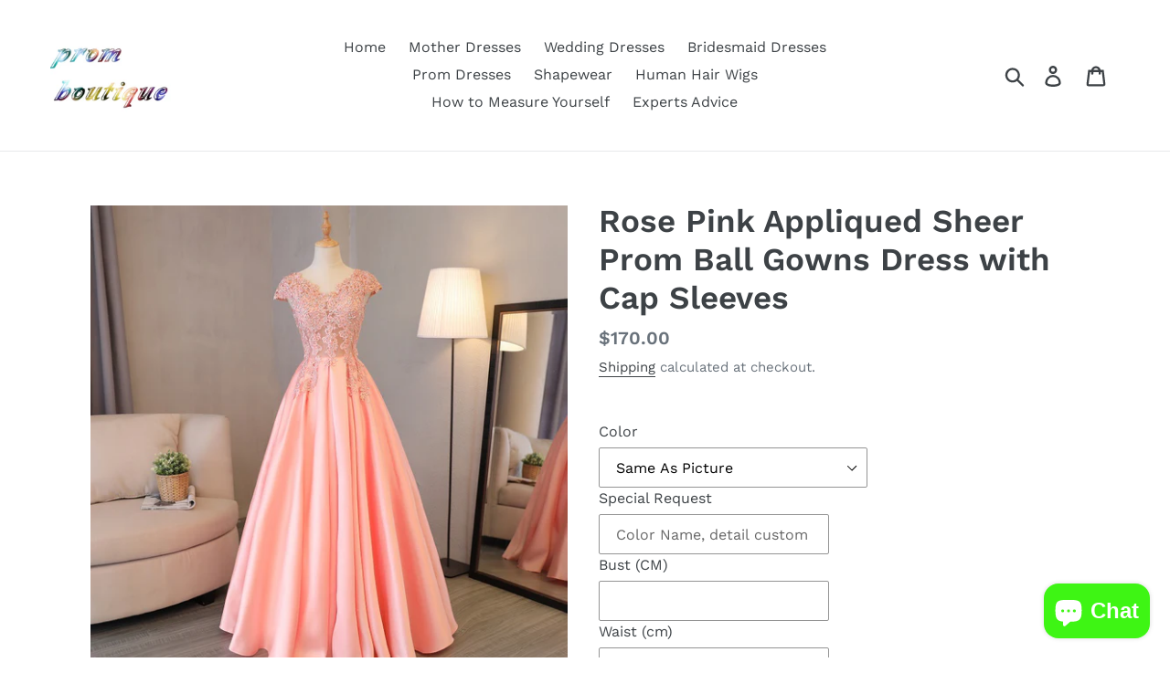

--- FILE ---
content_type: text/html; charset=utf-8
request_url: https://promboutiqueonline.com/en-ca/products/applique-yellow-prom-dresses-strings-with-cross-straps
body_size: 39155
content:
<!doctype html>
<html class="no-js" lang="en">
<head>
  <meta name="google-site-verification" content="EcGdQYxhvOgJO0cWlpaYEFVm0BUqvPu9QS7g43erS6k" />
  <meta charset="utf-8">
  <meta http-equiv="X-UA-Compatible" content="IE=edge,chrome=1">
  <meta name="viewport" content="width=device-width,initial-scale=1">
  <meta name="theme-color" content="#557b97">
  <link rel="canonical" href="https://promboutiqueonline.com/en-ca/products/applique-yellow-prom-dresses-strings-with-cross-straps"><link rel="shortcut icon" href="//promboutiqueonline.com/cdn/shop/files/icon_32x32.jpg?v=1663072253" type="image/png"><title>Rose Pink Appliqued Sheer Prom Ball Gowns Dress with Cap Sleeves
&ndash; promboutiqueonline</title><meta name="description" content="This dress is the perfect combination of lace and satin. V-neckline, cap sleeves, see through bodice decorated with sequins and appliques, The lace top part of this dress is designed follow the fashion trends on Red Carpet, sheer bodice. With lace up back, you can adjust the top according your own size to get a fitted "><!-- /snippets/social-meta-tags.liquid -->




<meta property="og:site_name" content="promboutiqueonline">
<meta property="og:url" content="https://promboutiqueonline.com/en-ca/products/applique-yellow-prom-dresses-strings-with-cross-straps">
<meta property="og:title" content="Rose Pink Appliqued Sheer Prom Ball Gowns Dress with Cap Sleeves">
<meta property="og:type" content="product">
<meta property="og:description" content="This dress is the perfect combination of lace and satin. V-neckline, cap sleeves, see through bodice decorated with sequins and appliques, The lace top part of this dress is designed follow the fashion trends on Red Carpet, sheer bodice. With lace up back, you can adjust the top according your own size to get a fitted ">

  <meta property="og:price:amount" content="170.00">
  <meta property="og:price:currency" content="USD">

<meta property="og:image" content="http://promboutiqueonline.com/cdn/shop/products/4407288873_2088767665_1200x1200.jpg?v=1636946340"><meta property="og:image" content="http://promboutiqueonline.com/cdn/shop/products/4407306324_2088767665_1200x1200.jpg?v=1636946345"><meta property="og:image" content="http://promboutiqueonline.com/cdn/shop/products/4407294840_2088767665_1200x1200.jpg?v=1636946351">
<meta property="og:image:secure_url" content="https://promboutiqueonline.com/cdn/shop/products/4407288873_2088767665_1200x1200.jpg?v=1636946340"><meta property="og:image:secure_url" content="https://promboutiqueonline.com/cdn/shop/products/4407306324_2088767665_1200x1200.jpg?v=1636946345"><meta property="og:image:secure_url" content="https://promboutiqueonline.com/cdn/shop/products/4407294840_2088767665_1200x1200.jpg?v=1636946351">


  <meta name="twitter:site" content="@MirandaKissprom">

<meta name="twitter:card" content="summary_large_image">
<meta name="twitter:title" content="Rose Pink Appliqued Sheer Prom Ball Gowns Dress with Cap Sleeves">
<meta name="twitter:description" content="This dress is the perfect combination of lace and satin. V-neckline, cap sleeves, see through bodice decorated with sequins and appliques, The lace top part of this dress is designed follow the fashion trends on Red Carpet, sheer bodice. With lace up back, you can adjust the top according your own size to get a fitted ">


  <link href="//promboutiqueonline.com/cdn/shop/t/1/assets/theme.scss.css?v=106325415823638099311765345645" rel="stylesheet" type="text/css" media="all" />

  <script>
    var theme = {
      breakpoints: {
        medium: 750,
        large: 990,
        widescreen: 1400
      },
      strings: {
        addToCart: "Add to cart",
        soldOut: "Sold out",
        unavailable: "Unavailable",
        regularPrice: "Regular price",
        salePrice: "Sale price",
        sale: "Sale",
        showMore: "Show More",
        showLess: "Show Less",
        addressError: "Error looking up that address",
        addressNoResults: "No results for that address",
        addressQueryLimit: "You have exceeded the Google API usage limit. Consider upgrading to a \u003ca href=\"https:\/\/developers.google.com\/maps\/premium\/usage-limits\"\u003ePremium Plan\u003c\/a\u003e.",
        authError: "There was a problem authenticating your Google Maps account.",
        newWindow: "Opens in a new window.",
        external: "Opens external website.",
        newWindowExternal: "Opens external website in a new window.",
        removeLabel: "Remove [product]",
        update: "Update",
        quantity: "Quantity",
        discountedTotal: "Discounted total",
        regularTotal: "Regular total",
        priceColumn: "See Price column for discount details.",
        quantityMinimumMessage: "Quantity must be 1 or more",
        cartError: "There was an error while updating your cart. Please try again.",
        removedItemMessage: "Removed \u003cspan class=\"cart__removed-product-details\"\u003e([quantity]) [link]\u003c\/span\u003e from your cart.",
        unitPrice: "Unit price",
        unitPriceSeparator: "per",
        oneCartCount: "1 item",
        otherCartCount: "[count] items",
        quantityLabel: "Quantity: [count]"
      },
      moneyFormat: "${{amount}}",
      moneyFormatWithCurrency: "${{amount}} USD"
    }

    document.documentElement.className = document.documentElement.className.replace('no-js', 'js');
  </script><script src="//promboutiqueonline.com/cdn/shop/t/1/assets/lazysizes.js?v=94224023136283657951576808381" async="async"></script>
  <script src="//promboutiqueonline.com/cdn/shop/t/1/assets/vendor.js?v=12001839194546984181576808383" defer="defer"></script>
  <script src="//promboutiqueonline.com/cdn/shop/t/1/assets/theme.js?v=3190015394565850101576808382" defer="defer"></script>

  <script>window.performance && window.performance.mark && window.performance.mark('shopify.content_for_header.start');</script><meta name="google-site-verification" content="ZPrFOwT1lTjWf08c3RW0BUPmwgVps4TC33DdpO-R8I4">
<meta name="google-site-verification" content="FGTegbLkTsqyLVWoQuBTjSoOkX6f8ZIcwnTCfWdoaas">
<meta name="google-site-verification" content="EcGdQYxhvOgJO0cWlpaYEFVm0BUqvPu9QS7g43erS6k">
<meta id="shopify-digital-wallet" name="shopify-digital-wallet" content="/28386754700/digital_wallets/dialog">
<meta name="shopify-checkout-api-token" content="3c860c9b88458717997872a64c9fc6d1">
<meta id="in-context-paypal-metadata" data-shop-id="28386754700" data-venmo-supported="false" data-environment="production" data-locale="en_US" data-paypal-v4="true" data-currency="USD">
<link rel="alternate" hreflang="x-default" href="https://promboutiqueonline.com/products/applique-yellow-prom-dresses-strings-with-cross-straps">
<link rel="alternate" hreflang="en" href="https://promboutiqueonline.com/products/applique-yellow-prom-dresses-strings-with-cross-straps">
<link rel="alternate" hreflang="en-AU" href="https://promboutiqueonline.com/en-au/products/applique-yellow-prom-dresses-strings-with-cross-straps">
<link rel="alternate" hreflang="en-CA" href="https://promboutiqueonline.com/en-ca/products/applique-yellow-prom-dresses-strings-with-cross-straps">
<link rel="alternate" hreflang="en-FR" href="https://promboutiqueonline.com/en-fr/products/applique-yellow-prom-dresses-strings-with-cross-straps">
<link rel="alternate" hreflang="en-MX" href="https://promboutiqueonline.com/en-mx/products/applique-yellow-prom-dresses-strings-with-cross-straps">
<link rel="alternate" hreflang="en-NO" href="https://promboutiqueonline.com/en-no/products/applique-yellow-prom-dresses-strings-with-cross-straps">
<link rel="alternate" type="application/json+oembed" href="https://promboutiqueonline.com/en-ca/products/applique-yellow-prom-dresses-strings-with-cross-straps.oembed">
<script async="async" src="/checkouts/internal/preloads.js?locale=en-CA"></script>
<script id="shopify-features" type="application/json">{"accessToken":"3c860c9b88458717997872a64c9fc6d1","betas":["rich-media-storefront-analytics"],"domain":"promboutiqueonline.com","predictiveSearch":true,"shopId":28386754700,"locale":"en"}</script>
<script>var Shopify = Shopify || {};
Shopify.shop = "promboutiqueonline.myshopify.com";
Shopify.locale = "en";
Shopify.currency = {"active":"USD","rate":"1.0"};
Shopify.country = "CA";
Shopify.theme = {"name":"Debut","id":80448061580,"schema_name":"Debut","schema_version":"14.4.0","theme_store_id":796,"role":"main"};
Shopify.theme.handle = "null";
Shopify.theme.style = {"id":null,"handle":null};
Shopify.cdnHost = "promboutiqueonline.com/cdn";
Shopify.routes = Shopify.routes || {};
Shopify.routes.root = "/en-ca/";</script>
<script type="module">!function(o){(o.Shopify=o.Shopify||{}).modules=!0}(window);</script>
<script>!function(o){function n(){var o=[];function n(){o.push(Array.prototype.slice.apply(arguments))}return n.q=o,n}var t=o.Shopify=o.Shopify||{};t.loadFeatures=n(),t.autoloadFeatures=n()}(window);</script>
<script id="shop-js-analytics" type="application/json">{"pageType":"product"}</script>
<script defer="defer" async type="module" src="//promboutiqueonline.com/cdn/shopifycloud/shop-js/modules/v2/client.init-shop-cart-sync_BT-GjEfc.en.esm.js"></script>
<script defer="defer" async type="module" src="//promboutiqueonline.com/cdn/shopifycloud/shop-js/modules/v2/chunk.common_D58fp_Oc.esm.js"></script>
<script defer="defer" async type="module" src="//promboutiqueonline.com/cdn/shopifycloud/shop-js/modules/v2/chunk.modal_xMitdFEc.esm.js"></script>
<script type="module">
  await import("//promboutiqueonline.com/cdn/shopifycloud/shop-js/modules/v2/client.init-shop-cart-sync_BT-GjEfc.en.esm.js");
await import("//promboutiqueonline.com/cdn/shopifycloud/shop-js/modules/v2/chunk.common_D58fp_Oc.esm.js");
await import("//promboutiqueonline.com/cdn/shopifycloud/shop-js/modules/v2/chunk.modal_xMitdFEc.esm.js");

  window.Shopify.SignInWithShop?.initShopCartSync?.({"fedCMEnabled":true,"windoidEnabled":true});

</script>
<script>(function() {
  var isLoaded = false;
  function asyncLoad() {
    if (isLoaded) return;
    isLoaded = true;
    var urls = ["\/\/d1liekpayvooaz.cloudfront.net\/apps\/customizery\/customizery.js?shop=promboutiqueonline.myshopify.com","\/\/shopify.privy.com\/widget.js?shop=promboutiqueonline.myshopify.com","https:\/\/trust.conversionbear.com\/script?app=trust_badge\u0026shop=promboutiqueonline.myshopify.com","https:\/\/upsell.conversionbear.com\/script?app=upsell\u0026shop=promboutiqueonline.myshopify.com","https:\/\/cdn.hextom.com\/js\/freeshippingbar.js?shop=promboutiqueonline.myshopify.com","https:\/\/cdn5.hextom.com\/js\/vimotia.js?shop=promboutiqueonline.myshopify.com"];
    for (var i = 0; i < urls.length; i++) {
      var s = document.createElement('script');
      s.type = 'text/javascript';
      s.async = true;
      s.src = urls[i];
      var x = document.getElementsByTagName('script')[0];
      x.parentNode.insertBefore(s, x);
    }
  };
  if(window.attachEvent) {
    window.attachEvent('onload', asyncLoad);
  } else {
    window.addEventListener('load', asyncLoad, false);
  }
})();</script>
<script id="__st">var __st={"a":28386754700,"offset":28800,"reqid":"ab2591c9-d3e1-463a-8d01-7af194c1d02b-1769191278","pageurl":"promboutiqueonline.com\/en-ca\/products\/applique-yellow-prom-dresses-strings-with-cross-straps","u":"4fc215fbc049","p":"product","rtyp":"product","rid":4395641929868};</script>
<script>window.ShopifyPaypalV4VisibilityTracking = true;</script>
<script id="captcha-bootstrap">!function(){'use strict';const t='contact',e='account',n='new_comment',o=[[t,t],['blogs',n],['comments',n],[t,'customer']],c=[[e,'customer_login'],[e,'guest_login'],[e,'recover_customer_password'],[e,'create_customer']],r=t=>t.map((([t,e])=>`form[action*='/${t}']:not([data-nocaptcha='true']) input[name='form_type'][value='${e}']`)).join(','),a=t=>()=>t?[...document.querySelectorAll(t)].map((t=>t.form)):[];function s(){const t=[...o],e=r(t);return a(e)}const i='password',u='form_key',d=['recaptcha-v3-token','g-recaptcha-response','h-captcha-response',i],f=()=>{try{return window.sessionStorage}catch{return}},m='__shopify_v',_=t=>t.elements[u];function p(t,e,n=!1){try{const o=window.sessionStorage,c=JSON.parse(o.getItem(e)),{data:r}=function(t){const{data:e,action:n}=t;return t[m]||n?{data:e,action:n}:{data:t,action:n}}(c);for(const[e,n]of Object.entries(r))t.elements[e]&&(t.elements[e].value=n);n&&o.removeItem(e)}catch(o){console.error('form repopulation failed',{error:o})}}const l='form_type',E='cptcha';function T(t){t.dataset[E]=!0}const w=window,h=w.document,L='Shopify',v='ce_forms',y='captcha';let A=!1;((t,e)=>{const n=(g='f06e6c50-85a8-45c8-87d0-21a2b65856fe',I='https://cdn.shopify.com/shopifycloud/storefront-forms-hcaptcha/ce_storefront_forms_captcha_hcaptcha.v1.5.2.iife.js',D={infoText:'Protected by hCaptcha',privacyText:'Privacy',termsText:'Terms'},(t,e,n)=>{const o=w[L][v],c=o.bindForm;if(c)return c(t,g,e,D).then(n);var r;o.q.push([[t,g,e,D],n]),r=I,A||(h.body.append(Object.assign(h.createElement('script'),{id:'captcha-provider',async:!0,src:r})),A=!0)});var g,I,D;w[L]=w[L]||{},w[L][v]=w[L][v]||{},w[L][v].q=[],w[L][y]=w[L][y]||{},w[L][y].protect=function(t,e){n(t,void 0,e),T(t)},Object.freeze(w[L][y]),function(t,e,n,w,h,L){const[v,y,A,g]=function(t,e,n){const i=e?o:[],u=t?c:[],d=[...i,...u],f=r(d),m=r(i),_=r(d.filter((([t,e])=>n.includes(e))));return[a(f),a(m),a(_),s()]}(w,h,L),I=t=>{const e=t.target;return e instanceof HTMLFormElement?e:e&&e.form},D=t=>v().includes(t);t.addEventListener('submit',(t=>{const e=I(t);if(!e)return;const n=D(e)&&!e.dataset.hcaptchaBound&&!e.dataset.recaptchaBound,o=_(e),c=g().includes(e)&&(!o||!o.value);(n||c)&&t.preventDefault(),c&&!n&&(function(t){try{if(!f())return;!function(t){const e=f();if(!e)return;const n=_(t);if(!n)return;const o=n.value;o&&e.removeItem(o)}(t);const e=Array.from(Array(32),(()=>Math.random().toString(36)[2])).join('');!function(t,e){_(t)||t.append(Object.assign(document.createElement('input'),{type:'hidden',name:u})),t.elements[u].value=e}(t,e),function(t,e){const n=f();if(!n)return;const o=[...t.querySelectorAll(`input[type='${i}']`)].map((({name:t})=>t)),c=[...d,...o],r={};for(const[a,s]of new FormData(t).entries())c.includes(a)||(r[a]=s);n.setItem(e,JSON.stringify({[m]:1,action:t.action,data:r}))}(t,e)}catch(e){console.error('failed to persist form',e)}}(e),e.submit())}));const S=(t,e)=>{t&&!t.dataset[E]&&(n(t,e.some((e=>e===t))),T(t))};for(const o of['focusin','change'])t.addEventListener(o,(t=>{const e=I(t);D(e)&&S(e,y())}));const B=e.get('form_key'),M=e.get(l),P=B&&M;t.addEventListener('DOMContentLoaded',(()=>{const t=y();if(P)for(const e of t)e.elements[l].value===M&&p(e,B);[...new Set([...A(),...v().filter((t=>'true'===t.dataset.shopifyCaptcha))])].forEach((e=>S(e,t)))}))}(h,new URLSearchParams(w.location.search),n,t,e,['guest_login'])})(!0,!0)}();</script>
<script integrity="sha256-4kQ18oKyAcykRKYeNunJcIwy7WH5gtpwJnB7kiuLZ1E=" data-source-attribution="shopify.loadfeatures" defer="defer" src="//promboutiqueonline.com/cdn/shopifycloud/storefront/assets/storefront/load_feature-a0a9edcb.js" crossorigin="anonymous"></script>
<script data-source-attribution="shopify.dynamic_checkout.dynamic.init">var Shopify=Shopify||{};Shopify.PaymentButton=Shopify.PaymentButton||{isStorefrontPortableWallets:!0,init:function(){window.Shopify.PaymentButton.init=function(){};var t=document.createElement("script");t.src="https://promboutiqueonline.com/cdn/shopifycloud/portable-wallets/latest/portable-wallets.en.js",t.type="module",document.head.appendChild(t)}};
</script>
<script data-source-attribution="shopify.dynamic_checkout.buyer_consent">
  function portableWalletsHideBuyerConsent(e){var t=document.getElementById("shopify-buyer-consent"),n=document.getElementById("shopify-subscription-policy-button");t&&n&&(t.classList.add("hidden"),t.setAttribute("aria-hidden","true"),n.removeEventListener("click",e))}function portableWalletsShowBuyerConsent(e){var t=document.getElementById("shopify-buyer-consent"),n=document.getElementById("shopify-subscription-policy-button");t&&n&&(t.classList.remove("hidden"),t.removeAttribute("aria-hidden"),n.addEventListener("click",e))}window.Shopify?.PaymentButton&&(window.Shopify.PaymentButton.hideBuyerConsent=portableWalletsHideBuyerConsent,window.Shopify.PaymentButton.showBuyerConsent=portableWalletsShowBuyerConsent);
</script>
<script>
  function portableWalletsCleanup(e){e&&e.src&&console.error("Failed to load portable wallets script "+e.src);var t=document.querySelectorAll("shopify-accelerated-checkout .shopify-payment-button__skeleton, shopify-accelerated-checkout-cart .wallet-cart-button__skeleton"),e=document.getElementById("shopify-buyer-consent");for(let e=0;e<t.length;e++)t[e].remove();e&&e.remove()}function portableWalletsNotLoadedAsModule(e){e instanceof ErrorEvent&&"string"==typeof e.message&&e.message.includes("import.meta")&&"string"==typeof e.filename&&e.filename.includes("portable-wallets")&&(window.removeEventListener("error",portableWalletsNotLoadedAsModule),window.Shopify.PaymentButton.failedToLoad=e,"loading"===document.readyState?document.addEventListener("DOMContentLoaded",window.Shopify.PaymentButton.init):window.Shopify.PaymentButton.init())}window.addEventListener("error",portableWalletsNotLoadedAsModule);
</script>

<script type="module" src="https://promboutiqueonline.com/cdn/shopifycloud/portable-wallets/latest/portable-wallets.en.js" onError="portableWalletsCleanup(this)" crossorigin="anonymous"></script>
<script nomodule>
  document.addEventListener("DOMContentLoaded", portableWalletsCleanup);
</script>

<script id='scb4127' type='text/javascript' async='' src='https://promboutiqueonline.com/cdn/shopifycloud/privacy-banner/storefront-banner.js'></script><link id="shopify-accelerated-checkout-styles" rel="stylesheet" media="screen" href="https://promboutiqueonline.com/cdn/shopifycloud/portable-wallets/latest/accelerated-checkout-backwards-compat.css" crossorigin="anonymous">
<style id="shopify-accelerated-checkout-cart">
        #shopify-buyer-consent {
  margin-top: 1em;
  display: inline-block;
  width: 100%;
}

#shopify-buyer-consent.hidden {
  display: none;
}

#shopify-subscription-policy-button {
  background: none;
  border: none;
  padding: 0;
  text-decoration: underline;
  font-size: inherit;
  cursor: pointer;
}

#shopify-subscription-policy-button::before {
  box-shadow: none;
}

      </style>

<script>window.performance && window.performance.mark && window.performance.mark('shopify.content_for_header.end');</script>
<!-- BEGIN app block: shopify://apps/judge-me-reviews/blocks/judgeme_core/61ccd3b1-a9f2-4160-9fe9-4fec8413e5d8 --><!-- Start of Judge.me Core -->






<link rel="dns-prefetch" href="https://cdnwidget.judge.me">
<link rel="dns-prefetch" href="https://cdn.judge.me">
<link rel="dns-prefetch" href="https://cdn1.judge.me">
<link rel="dns-prefetch" href="https://api.judge.me">

<script data-cfasync='false' class='jdgm-settings-script'>window.jdgmSettings={"pagination":5,"disable_web_reviews":false,"badge_no_review_text":"No reviews","badge_n_reviews_text":"{{ n }} review/reviews","hide_badge_preview_if_no_reviews":true,"badge_hide_text":false,"enforce_center_preview_badge":false,"widget_title":"Customer Reviews","widget_open_form_text":"Write a review","widget_close_form_text":"Cancel review","widget_refresh_page_text":"Refresh page","widget_summary_text":"Based on {{ number_of_reviews }} review/reviews","widget_no_review_text":"Be the first to write a review","widget_name_field_text":"Display name","widget_verified_name_field_text":"Verified Name (public)","widget_name_placeholder_text":"Display name","widget_required_field_error_text":"This field is required.","widget_email_field_text":"Email address","widget_verified_email_field_text":"Verified Email (private, can not be edited)","widget_email_placeholder_text":"Your email address","widget_email_field_error_text":"Please enter a valid email address.","widget_rating_field_text":"Rating","widget_review_title_field_text":"Review Title","widget_review_title_placeholder_text":"Give your review a title","widget_review_body_field_text":"Review content","widget_review_body_placeholder_text":"Start writing here...","widget_pictures_field_text":"Picture/Video (optional)","widget_submit_review_text":"Submit Review","widget_submit_verified_review_text":"Submit Verified Review","widget_submit_success_msg_with_auto_publish":"Thank you! Please refresh the page in a few moments to see your review. You can remove or edit your review by logging into \u003ca href='https://judge.me/login' target='_blank' rel='nofollow noopener'\u003eJudge.me\u003c/a\u003e","widget_submit_success_msg_no_auto_publish":"Thank you! Your review will be published as soon as it is approved by the shop admin. You can remove or edit your review by logging into \u003ca href='https://judge.me/login' target='_blank' rel='nofollow noopener'\u003eJudge.me\u003c/a\u003e","widget_show_default_reviews_out_of_total_text":"Showing {{ n_reviews_shown }} out of {{ n_reviews }} reviews.","widget_show_all_link_text":"Show all","widget_show_less_link_text":"Show less","widget_author_said_text":"{{ reviewer_name }} said:","widget_days_text":"{{ n }} days ago","widget_weeks_text":"{{ n }} week/weeks ago","widget_months_text":"{{ n }} month/months ago","widget_years_text":"{{ n }} year/years ago","widget_yesterday_text":"Yesterday","widget_today_text":"Today","widget_replied_text":"\u003e\u003e {{ shop_name }} replied:","widget_read_more_text":"Read more","widget_reviewer_name_as_initial":"","widget_rating_filter_color":"#fbcd0a","widget_rating_filter_see_all_text":"See all reviews","widget_sorting_most_recent_text":"Most Recent","widget_sorting_highest_rating_text":"Highest Rating","widget_sorting_lowest_rating_text":"Lowest Rating","widget_sorting_with_pictures_text":"Only Pictures","widget_sorting_most_helpful_text":"Most Helpful","widget_open_question_form_text":"Ask a question","widget_reviews_subtab_text":"Reviews","widget_questions_subtab_text":"Questions","widget_question_label_text":"Question","widget_answer_label_text":"Answer","widget_question_placeholder_text":"Write your question here","widget_submit_question_text":"Submit Question","widget_question_submit_success_text":"Thank you for your question! We will notify you once it gets answered.","verified_badge_text":"Verified","verified_badge_bg_color":"","verified_badge_text_color":"","verified_badge_placement":"left-of-reviewer-name","widget_review_max_height":"","widget_hide_border":false,"widget_social_share":false,"widget_thumb":false,"widget_review_location_show":false,"widget_location_format":"","all_reviews_include_out_of_store_products":true,"all_reviews_out_of_store_text":"(out of store)","all_reviews_pagination":100,"all_reviews_product_name_prefix_text":"about","enable_review_pictures":true,"enable_question_anwser":false,"widget_theme":"default","review_date_format":"mm/dd/yyyy","default_sort_method":"most-recent","widget_product_reviews_subtab_text":"Product Reviews","widget_shop_reviews_subtab_text":"Shop Reviews","widget_other_products_reviews_text":"Reviews for other products","widget_store_reviews_subtab_text":"Store reviews","widget_no_store_reviews_text":"This store hasn't received any reviews yet","widget_web_restriction_product_reviews_text":"This product hasn't received any reviews yet","widget_no_items_text":"No items found","widget_show_more_text":"Show more","widget_write_a_store_review_text":"Write a Store Review","widget_other_languages_heading":"Reviews in Other Languages","widget_translate_review_text":"Translate review to {{ language }}","widget_translating_review_text":"Translating...","widget_show_original_translation_text":"Show original ({{ language }})","widget_translate_review_failed_text":"Review couldn't be translated.","widget_translate_review_retry_text":"Retry","widget_translate_review_try_again_later_text":"Try again later","show_product_url_for_grouped_product":false,"widget_sorting_pictures_first_text":"Pictures First","show_pictures_on_all_rev_page_mobile":false,"show_pictures_on_all_rev_page_desktop":false,"floating_tab_hide_mobile_install_preference":false,"floating_tab_button_name":"★ Reviews","floating_tab_title":"Let customers speak for us","floating_tab_button_color":"","floating_tab_button_background_color":"","floating_tab_url":"","floating_tab_url_enabled":false,"floating_tab_tab_style":"text","all_reviews_text_badge_text":"Customers rate us {{ shop.metafields.judgeme.all_reviews_rating | round: 1 }}/5 based on {{ shop.metafields.judgeme.all_reviews_count }} reviews.","all_reviews_text_badge_text_branded_style":"{{ shop.metafields.judgeme.all_reviews_rating | round: 1 }} out of 5 stars based on {{ shop.metafields.judgeme.all_reviews_count }} reviews","is_all_reviews_text_badge_a_link":false,"show_stars_for_all_reviews_text_badge":false,"all_reviews_text_badge_url":"","all_reviews_text_style":"branded","all_reviews_text_color_style":"judgeme_brand_color","all_reviews_text_color":"#108474","all_reviews_text_show_jm_brand":true,"featured_carousel_show_header":true,"featured_carousel_title":"Let customers speak for us","testimonials_carousel_title":"Customers are saying","videos_carousel_title":"Real customer stories","cards_carousel_title":"Customers are saying","featured_carousel_count_text":"from {{ n }} reviews","featured_carousel_add_link_to_all_reviews_page":false,"featured_carousel_url":"","featured_carousel_show_images":true,"featured_carousel_autoslide_interval":5,"featured_carousel_arrows_on_the_sides":false,"featured_carousel_height":250,"featured_carousel_width":80,"featured_carousel_image_size":0,"featured_carousel_image_height":250,"featured_carousel_arrow_color":"#eeeeee","verified_count_badge_style":"branded","verified_count_badge_orientation":"horizontal","verified_count_badge_color_style":"judgeme_brand_color","verified_count_badge_color":"#108474","is_verified_count_badge_a_link":false,"verified_count_badge_url":"","verified_count_badge_show_jm_brand":true,"widget_rating_preset_default":5,"widget_first_sub_tab":"product-reviews","widget_show_histogram":true,"widget_histogram_use_custom_color":false,"widget_pagination_use_custom_color":false,"widget_star_use_custom_color":false,"widget_verified_badge_use_custom_color":false,"widget_write_review_use_custom_color":false,"picture_reminder_submit_button":"Upload Pictures","enable_review_videos":false,"mute_video_by_default":false,"widget_sorting_videos_first_text":"Videos First","widget_review_pending_text":"Pending","featured_carousel_items_for_large_screen":3,"social_share_options_order":"Facebook,Twitter","remove_microdata_snippet":false,"disable_json_ld":false,"enable_json_ld_products":false,"preview_badge_show_question_text":false,"preview_badge_no_question_text":"No questions","preview_badge_n_question_text":"{{ number_of_questions }} question/questions","qa_badge_show_icon":false,"qa_badge_position":"same-row","remove_judgeme_branding":false,"widget_add_search_bar":false,"widget_search_bar_placeholder":"Search","widget_sorting_verified_only_text":"Verified only","featured_carousel_theme":"default","featured_carousel_show_rating":true,"featured_carousel_show_title":true,"featured_carousel_show_body":true,"featured_carousel_show_date":false,"featured_carousel_show_reviewer":true,"featured_carousel_show_product":false,"featured_carousel_header_background_color":"#108474","featured_carousel_header_text_color":"#ffffff","featured_carousel_name_product_separator":"reviewed","featured_carousel_full_star_background":"#108474","featured_carousel_empty_star_background":"#dadada","featured_carousel_vertical_theme_background":"#f9fafb","featured_carousel_verified_badge_enable":true,"featured_carousel_verified_badge_color":"#108474","featured_carousel_border_style":"round","featured_carousel_review_line_length_limit":3,"featured_carousel_more_reviews_button_text":"Read more reviews","featured_carousel_view_product_button_text":"View product","all_reviews_page_load_reviews_on":"scroll","all_reviews_page_load_more_text":"Load More Reviews","disable_fb_tab_reviews":false,"enable_ajax_cdn_cache":false,"widget_advanced_speed_features":5,"widget_public_name_text":"displayed publicly like","default_reviewer_name":"John Smith","default_reviewer_name_has_non_latin":true,"widget_reviewer_anonymous":"Anonymous","medals_widget_title":"Judge.me Review Medals","medals_widget_background_color":"#f9fafb","medals_widget_position":"footer_all_pages","medals_widget_border_color":"#f9fafb","medals_widget_verified_text_position":"left","medals_widget_use_monochromatic_version":false,"medals_widget_elements_color":"#108474","show_reviewer_avatar":true,"widget_invalid_yt_video_url_error_text":"Not a YouTube video URL","widget_max_length_field_error_text":"Please enter no more than {0} characters.","widget_show_country_flag":false,"widget_show_collected_via_shop_app":true,"widget_verified_by_shop_badge_style":"light","widget_verified_by_shop_text":"Verified by Shop","widget_show_photo_gallery":false,"widget_load_with_code_splitting":true,"widget_ugc_install_preference":false,"widget_ugc_title":"Made by us, Shared by you","widget_ugc_subtitle":"Tag us to see your picture featured in our page","widget_ugc_arrows_color":"#ffffff","widget_ugc_primary_button_text":"Buy Now","widget_ugc_primary_button_background_color":"#108474","widget_ugc_primary_button_text_color":"#ffffff","widget_ugc_primary_button_border_width":"0","widget_ugc_primary_button_border_style":"none","widget_ugc_primary_button_border_color":"#108474","widget_ugc_primary_button_border_radius":"25","widget_ugc_secondary_button_text":"Load More","widget_ugc_secondary_button_background_color":"#ffffff","widget_ugc_secondary_button_text_color":"#108474","widget_ugc_secondary_button_border_width":"2","widget_ugc_secondary_button_border_style":"solid","widget_ugc_secondary_button_border_color":"#108474","widget_ugc_secondary_button_border_radius":"25","widget_ugc_reviews_button_text":"View Reviews","widget_ugc_reviews_button_background_color":"#ffffff","widget_ugc_reviews_button_text_color":"#108474","widget_ugc_reviews_button_border_width":"2","widget_ugc_reviews_button_border_style":"solid","widget_ugc_reviews_button_border_color":"#108474","widget_ugc_reviews_button_border_radius":"25","widget_ugc_reviews_button_link_to":"judgeme-reviews-page","widget_ugc_show_post_date":true,"widget_ugc_max_width":"800","widget_rating_metafield_value_type":true,"widget_primary_color":"#108474","widget_enable_secondary_color":false,"widget_secondary_color":"#edf5f5","widget_summary_average_rating_text":"{{ average_rating }} out of 5","widget_media_grid_title":"Customer photos \u0026 videos","widget_media_grid_see_more_text":"See more","widget_round_style":false,"widget_show_product_medals":true,"widget_verified_by_judgeme_text":"Verified by Judge.me","widget_show_store_medals":true,"widget_verified_by_judgeme_text_in_store_medals":"Verified by Judge.me","widget_media_field_exceed_quantity_message":"Sorry, we can only accept {{ max_media }} for one review.","widget_media_field_exceed_limit_message":"{{ file_name }} is too large, please select a {{ media_type }} less than {{ size_limit }}MB.","widget_review_submitted_text":"Review Submitted!","widget_question_submitted_text":"Question Submitted!","widget_close_form_text_question":"Cancel","widget_write_your_answer_here_text":"Write your answer here","widget_enabled_branded_link":true,"widget_show_collected_by_judgeme":true,"widget_reviewer_name_color":"","widget_write_review_text_color":"","widget_write_review_bg_color":"","widget_collected_by_judgeme_text":"collected by Judge.me","widget_pagination_type":"standard","widget_load_more_text":"Load More","widget_load_more_color":"#108474","widget_full_review_text":"Full Review","widget_read_more_reviews_text":"Read More Reviews","widget_read_questions_text":"Read Questions","widget_questions_and_answers_text":"Questions \u0026 Answers","widget_verified_by_text":"Verified by","widget_verified_text":"Verified","widget_number_of_reviews_text":"{{ number_of_reviews }} reviews","widget_back_button_text":"Back","widget_next_button_text":"Next","widget_custom_forms_filter_button":"Filters","custom_forms_style":"horizontal","widget_show_review_information":false,"how_reviews_are_collected":"How reviews are collected?","widget_show_review_keywords":false,"widget_gdpr_statement":"How we use your data: We'll only contact you about the review you left, and only if necessary. By submitting your review, you agree to Judge.me's \u003ca href='https://judge.me/terms' target='_blank' rel='nofollow noopener'\u003eterms\u003c/a\u003e, \u003ca href='https://judge.me/privacy' target='_blank' rel='nofollow noopener'\u003eprivacy\u003c/a\u003e and \u003ca href='https://judge.me/content-policy' target='_blank' rel='nofollow noopener'\u003econtent\u003c/a\u003e policies.","widget_multilingual_sorting_enabled":false,"widget_translate_review_content_enabled":false,"widget_translate_review_content_method":"manual","popup_widget_review_selection":"automatically_with_pictures","popup_widget_round_border_style":true,"popup_widget_show_title":true,"popup_widget_show_body":true,"popup_widget_show_reviewer":false,"popup_widget_show_product":true,"popup_widget_show_pictures":true,"popup_widget_use_review_picture":true,"popup_widget_show_on_home_page":true,"popup_widget_show_on_product_page":true,"popup_widget_show_on_collection_page":true,"popup_widget_show_on_cart_page":true,"popup_widget_position":"bottom_left","popup_widget_first_review_delay":5,"popup_widget_duration":5,"popup_widget_interval":5,"popup_widget_review_count":5,"popup_widget_hide_on_mobile":true,"review_snippet_widget_round_border_style":true,"review_snippet_widget_card_color":"#FFFFFF","review_snippet_widget_slider_arrows_background_color":"#FFFFFF","review_snippet_widget_slider_arrows_color":"#000000","review_snippet_widget_star_color":"#108474","show_product_variant":false,"all_reviews_product_variant_label_text":"Variant: ","widget_show_verified_branding":true,"widget_ai_summary_title":"Customers say","widget_ai_summary_disclaimer":"AI-powered review summary based on recent customer reviews","widget_show_ai_summary":false,"widget_show_ai_summary_bg":false,"widget_show_review_title_input":true,"redirect_reviewers_invited_via_email":"review_widget","request_store_review_after_product_review":false,"request_review_other_products_in_order":false,"review_form_color_scheme":"default","review_form_corner_style":"square","review_form_star_color":{},"review_form_text_color":"#333333","review_form_background_color":"#ffffff","review_form_field_background_color":"#fafafa","review_form_button_color":{},"review_form_button_text_color":"#ffffff","review_form_modal_overlay_color":"#000000","review_content_screen_title_text":"How would you rate this product?","review_content_introduction_text":"We would love it if you would share a bit about your experience.","store_review_form_title_text":"How would you rate this store?","store_review_form_introduction_text":"We would love it if you would share a bit about your experience.","show_review_guidance_text":true,"one_star_review_guidance_text":"Poor","five_star_review_guidance_text":"Great","customer_information_screen_title_text":"About you","customer_information_introduction_text":"Please tell us more about you.","custom_questions_screen_title_text":"Your experience in more detail","custom_questions_introduction_text":"Here are a few questions to help us understand more about your experience.","review_submitted_screen_title_text":"Thanks for your review!","review_submitted_screen_thank_you_text":"We are processing it and it will appear on the store soon.","review_submitted_screen_email_verification_text":"Please confirm your email by clicking the link we just sent you. This helps us keep reviews authentic.","review_submitted_request_store_review_text":"Would you like to share your experience of shopping with us?","review_submitted_review_other_products_text":"Would you like to review these products?","store_review_screen_title_text":"Would you like to share your experience of shopping with us?","store_review_introduction_text":"We value your feedback and use it to improve. Please share any thoughts or suggestions you have.","reviewer_media_screen_title_picture_text":"Share a picture","reviewer_media_introduction_picture_text":"Upload a photo to support your review.","reviewer_media_screen_title_video_text":"Share a video","reviewer_media_introduction_video_text":"Upload a video to support your review.","reviewer_media_screen_title_picture_or_video_text":"Share a picture or video","reviewer_media_introduction_picture_or_video_text":"Upload a photo or video to support your review.","reviewer_media_youtube_url_text":"Paste your Youtube URL here","advanced_settings_next_step_button_text":"Next","advanced_settings_close_review_button_text":"Close","modal_write_review_flow":false,"write_review_flow_required_text":"Required","write_review_flow_privacy_message_text":"We respect your privacy.","write_review_flow_anonymous_text":"Post review as anonymous","write_review_flow_visibility_text":"This won't be visible to other customers.","write_review_flow_multiple_selection_help_text":"Select as many as you like","write_review_flow_single_selection_help_text":"Select one option","write_review_flow_required_field_error_text":"This field is required","write_review_flow_invalid_email_error_text":"Please enter a valid email address","write_review_flow_max_length_error_text":"Max. {{ max_length }} characters.","write_review_flow_media_upload_text":"\u003cb\u003eClick to upload\u003c/b\u003e or drag and drop","write_review_flow_gdpr_statement":"We'll only contact you about your review if necessary. By submitting your review, you agree to our \u003ca href='https://judge.me/terms' target='_blank' rel='nofollow noopener'\u003eterms and conditions\u003c/a\u003e and \u003ca href='https://judge.me/privacy' target='_blank' rel='nofollow noopener'\u003eprivacy policy\u003c/a\u003e.","rating_only_reviews_enabled":false,"show_negative_reviews_help_screen":false,"new_review_flow_help_screen_rating_threshold":3,"negative_review_resolution_screen_title_text":"Tell us more","negative_review_resolution_text":"Your experience matters to us. If there were issues with your purchase, we're here to help. Feel free to reach out to us, we'd love the opportunity to make things right.","negative_review_resolution_button_text":"Contact us","negative_review_resolution_proceed_with_review_text":"Leave a review","negative_review_resolution_subject":"Issue with purchase from {{ shop_name }}.{{ order_name }}","preview_badge_collection_page_install_status":false,"widget_review_custom_css":"","preview_badge_custom_css":"","preview_badge_stars_count":"5-stars","featured_carousel_custom_css":"","floating_tab_custom_css":"","all_reviews_widget_custom_css":"","medals_widget_custom_css":"","verified_badge_custom_css":"","all_reviews_text_custom_css":"","transparency_badges_collected_via_store_invite":false,"transparency_badges_from_another_provider":false,"transparency_badges_collected_from_store_visitor":false,"transparency_badges_collected_by_verified_review_provider":false,"transparency_badges_earned_reward":false,"transparency_badges_collected_via_store_invite_text":"Review collected via store invitation","transparency_badges_from_another_provider_text":"Review collected from another provider","transparency_badges_collected_from_store_visitor_text":"Review collected from a store visitor","transparency_badges_written_in_google_text":"Review written in Google","transparency_badges_written_in_etsy_text":"Review written in Etsy","transparency_badges_written_in_shop_app_text":"Review written in Shop App","transparency_badges_earned_reward_text":"Review earned a reward for future purchase","product_review_widget_per_page":10,"widget_store_review_label_text":"Review about the store","checkout_comment_extension_title_on_product_page":"Customer Comments","checkout_comment_extension_num_latest_comment_show":5,"checkout_comment_extension_format":"name_and_timestamp","checkout_comment_customer_name":"last_initial","checkout_comment_comment_notification":true,"preview_badge_collection_page_install_preference":false,"preview_badge_home_page_install_preference":false,"preview_badge_product_page_install_preference":false,"review_widget_install_preference":"","review_carousel_install_preference":false,"floating_reviews_tab_install_preference":"none","verified_reviews_count_badge_install_preference":false,"all_reviews_text_install_preference":false,"review_widget_best_location":false,"judgeme_medals_install_preference":false,"review_widget_revamp_enabled":false,"review_widget_qna_enabled":false,"review_widget_header_theme":"minimal","review_widget_widget_title_enabled":true,"review_widget_header_text_size":"medium","review_widget_header_text_weight":"regular","review_widget_average_rating_style":"compact","review_widget_bar_chart_enabled":true,"review_widget_bar_chart_type":"numbers","review_widget_bar_chart_style":"standard","review_widget_expanded_media_gallery_enabled":false,"review_widget_reviews_section_theme":"standard","review_widget_image_style":"thumbnails","review_widget_review_image_ratio":"square","review_widget_stars_size":"medium","review_widget_verified_badge":"standard_text","review_widget_review_title_text_size":"medium","review_widget_review_text_size":"medium","review_widget_review_text_length":"medium","review_widget_number_of_columns_desktop":3,"review_widget_carousel_transition_speed":5,"review_widget_custom_questions_answers_display":"always","review_widget_button_text_color":"#FFFFFF","review_widget_text_color":"#000000","review_widget_lighter_text_color":"#7B7B7B","review_widget_corner_styling":"soft","review_widget_review_word_singular":"review","review_widget_review_word_plural":"reviews","review_widget_voting_label":"Helpful?","review_widget_shop_reply_label":"Reply from {{ shop_name }}:","review_widget_filters_title":"Filters","qna_widget_question_word_singular":"Question","qna_widget_question_word_plural":"Questions","qna_widget_answer_reply_label":"Answer from {{ answerer_name }}:","qna_content_screen_title_text":"Ask a question about this product","qna_widget_question_required_field_error_text":"Please enter your question.","qna_widget_flow_gdpr_statement":"We'll only contact you about your question if necessary. By submitting your question, you agree to our \u003ca href='https://judge.me/terms' target='_blank' rel='nofollow noopener'\u003eterms and conditions\u003c/a\u003e and \u003ca href='https://judge.me/privacy' target='_blank' rel='nofollow noopener'\u003eprivacy policy\u003c/a\u003e.","qna_widget_question_submitted_text":"Thanks for your question!","qna_widget_close_form_text_question":"Close","qna_widget_question_submit_success_text":"We’ll notify you by email when your question is answered.","all_reviews_widget_v2025_enabled":false,"all_reviews_widget_v2025_header_theme":"default","all_reviews_widget_v2025_widget_title_enabled":true,"all_reviews_widget_v2025_header_text_size":"medium","all_reviews_widget_v2025_header_text_weight":"regular","all_reviews_widget_v2025_average_rating_style":"compact","all_reviews_widget_v2025_bar_chart_enabled":true,"all_reviews_widget_v2025_bar_chart_type":"numbers","all_reviews_widget_v2025_bar_chart_style":"standard","all_reviews_widget_v2025_expanded_media_gallery_enabled":false,"all_reviews_widget_v2025_show_store_medals":true,"all_reviews_widget_v2025_show_photo_gallery":true,"all_reviews_widget_v2025_show_review_keywords":false,"all_reviews_widget_v2025_show_ai_summary":false,"all_reviews_widget_v2025_show_ai_summary_bg":false,"all_reviews_widget_v2025_add_search_bar":false,"all_reviews_widget_v2025_default_sort_method":"most-recent","all_reviews_widget_v2025_reviews_per_page":10,"all_reviews_widget_v2025_reviews_section_theme":"default","all_reviews_widget_v2025_image_style":"thumbnails","all_reviews_widget_v2025_review_image_ratio":"square","all_reviews_widget_v2025_stars_size":"medium","all_reviews_widget_v2025_verified_badge":"bold_badge","all_reviews_widget_v2025_review_title_text_size":"medium","all_reviews_widget_v2025_review_text_size":"medium","all_reviews_widget_v2025_review_text_length":"medium","all_reviews_widget_v2025_number_of_columns_desktop":3,"all_reviews_widget_v2025_carousel_transition_speed":5,"all_reviews_widget_v2025_custom_questions_answers_display":"always","all_reviews_widget_v2025_show_product_variant":false,"all_reviews_widget_v2025_show_reviewer_avatar":true,"all_reviews_widget_v2025_reviewer_name_as_initial":"","all_reviews_widget_v2025_review_location_show":false,"all_reviews_widget_v2025_location_format":"","all_reviews_widget_v2025_show_country_flag":false,"all_reviews_widget_v2025_verified_by_shop_badge_style":"light","all_reviews_widget_v2025_social_share":false,"all_reviews_widget_v2025_social_share_options_order":"Facebook,Twitter,LinkedIn,Pinterest","all_reviews_widget_v2025_pagination_type":"standard","all_reviews_widget_v2025_button_text_color":"#FFFFFF","all_reviews_widget_v2025_text_color":"#000000","all_reviews_widget_v2025_lighter_text_color":"#7B7B7B","all_reviews_widget_v2025_corner_styling":"soft","all_reviews_widget_v2025_title":"Customer reviews","all_reviews_widget_v2025_ai_summary_title":"Customers say about this store","all_reviews_widget_v2025_no_review_text":"Be the first to write a review","platform":"shopify","branding_url":"https://app.judge.me/reviews","branding_text":"Powered by Judge.me","locale":"en","reply_name":"promboutiqueonline","widget_version":"3.0","footer":true,"autopublish":true,"review_dates":true,"enable_custom_form":false,"shop_locale":"en","enable_multi_locales_translations":false,"show_review_title_input":true,"review_verification_email_status":"always","can_be_branded":false,"reply_name_text":"promboutiqueonline"};</script> <style class='jdgm-settings-style'>.jdgm-xx{left:0}:root{--jdgm-primary-color: #108474;--jdgm-secondary-color: rgba(16,132,116,0.1);--jdgm-star-color: #108474;--jdgm-write-review-text-color: white;--jdgm-write-review-bg-color: #108474;--jdgm-paginate-color: #108474;--jdgm-border-radius: 0;--jdgm-reviewer-name-color: #108474}.jdgm-histogram__bar-content{background-color:#108474}.jdgm-rev[data-verified-buyer=true] .jdgm-rev__icon.jdgm-rev__icon:after,.jdgm-rev__buyer-badge.jdgm-rev__buyer-badge{color:white;background-color:#108474}.jdgm-review-widget--small .jdgm-gallery.jdgm-gallery .jdgm-gallery__thumbnail-link:nth-child(8) .jdgm-gallery__thumbnail-wrapper.jdgm-gallery__thumbnail-wrapper:before{content:"See more"}@media only screen and (min-width: 768px){.jdgm-gallery.jdgm-gallery .jdgm-gallery__thumbnail-link:nth-child(8) .jdgm-gallery__thumbnail-wrapper.jdgm-gallery__thumbnail-wrapper:before{content:"See more"}}.jdgm-prev-badge[data-average-rating='0.00']{display:none !important}.jdgm-author-all-initials{display:none !important}.jdgm-author-last-initial{display:none !important}.jdgm-rev-widg__title{visibility:hidden}.jdgm-rev-widg__summary-text{visibility:hidden}.jdgm-prev-badge__text{visibility:hidden}.jdgm-rev__prod-link-prefix:before{content:'about'}.jdgm-rev__variant-label:before{content:'Variant: '}.jdgm-rev__out-of-store-text:before{content:'(out of store)'}@media only screen and (min-width: 768px){.jdgm-rev__pics .jdgm-rev_all-rev-page-picture-separator,.jdgm-rev__pics .jdgm-rev__product-picture{display:none}}@media only screen and (max-width: 768px){.jdgm-rev__pics .jdgm-rev_all-rev-page-picture-separator,.jdgm-rev__pics .jdgm-rev__product-picture{display:none}}.jdgm-preview-badge[data-template="product"]{display:none !important}.jdgm-preview-badge[data-template="collection"]{display:none !important}.jdgm-preview-badge[data-template="index"]{display:none !important}.jdgm-review-widget[data-from-snippet="true"]{display:none !important}.jdgm-verified-count-badget[data-from-snippet="true"]{display:none !important}.jdgm-carousel-wrapper[data-from-snippet="true"]{display:none !important}.jdgm-all-reviews-text[data-from-snippet="true"]{display:none !important}.jdgm-medals-section[data-from-snippet="true"]{display:none !important}.jdgm-ugc-media-wrapper[data-from-snippet="true"]{display:none !important}.jdgm-rev__transparency-badge[data-badge-type="review_collected_via_store_invitation"]{display:none !important}.jdgm-rev__transparency-badge[data-badge-type="review_collected_from_another_provider"]{display:none !important}.jdgm-rev__transparency-badge[data-badge-type="review_collected_from_store_visitor"]{display:none !important}.jdgm-rev__transparency-badge[data-badge-type="review_written_in_etsy"]{display:none !important}.jdgm-rev__transparency-badge[data-badge-type="review_written_in_google_business"]{display:none !important}.jdgm-rev__transparency-badge[data-badge-type="review_written_in_shop_app"]{display:none !important}.jdgm-rev__transparency-badge[data-badge-type="review_earned_for_future_purchase"]{display:none !important}.jdgm-review-snippet-widget .jdgm-rev-snippet-widget__cards-container .jdgm-rev-snippet-card{border-radius:8px;background:#fff}.jdgm-review-snippet-widget .jdgm-rev-snippet-widget__cards-container .jdgm-rev-snippet-card__rev-rating .jdgm-star{color:#108474}.jdgm-review-snippet-widget .jdgm-rev-snippet-widget__prev-btn,.jdgm-review-snippet-widget .jdgm-rev-snippet-widget__next-btn{border-radius:50%;background:#fff}.jdgm-review-snippet-widget .jdgm-rev-snippet-widget__prev-btn>svg,.jdgm-review-snippet-widget .jdgm-rev-snippet-widget__next-btn>svg{fill:#000}.jdgm-full-rev-modal.rev-snippet-widget .jm-mfp-container .jm-mfp-content,.jdgm-full-rev-modal.rev-snippet-widget .jm-mfp-container .jdgm-full-rev__icon,.jdgm-full-rev-modal.rev-snippet-widget .jm-mfp-container .jdgm-full-rev__pic-img,.jdgm-full-rev-modal.rev-snippet-widget .jm-mfp-container .jdgm-full-rev__reply{border-radius:8px}.jdgm-full-rev-modal.rev-snippet-widget .jm-mfp-container .jdgm-full-rev[data-verified-buyer="true"] .jdgm-full-rev__icon::after{border-radius:8px}.jdgm-full-rev-modal.rev-snippet-widget .jm-mfp-container .jdgm-full-rev .jdgm-rev__buyer-badge{border-radius:calc( 8px / 2 )}.jdgm-full-rev-modal.rev-snippet-widget .jm-mfp-container .jdgm-full-rev .jdgm-full-rev__replier::before{content:'promboutiqueonline'}.jdgm-full-rev-modal.rev-snippet-widget .jm-mfp-container .jdgm-full-rev .jdgm-full-rev__product-button{border-radius:calc( 8px * 6 )}
</style> <style class='jdgm-settings-style'></style>

  
  
  
  <style class='jdgm-miracle-styles'>
  @-webkit-keyframes jdgm-spin{0%{-webkit-transform:rotate(0deg);-ms-transform:rotate(0deg);transform:rotate(0deg)}100%{-webkit-transform:rotate(359deg);-ms-transform:rotate(359deg);transform:rotate(359deg)}}@keyframes jdgm-spin{0%{-webkit-transform:rotate(0deg);-ms-transform:rotate(0deg);transform:rotate(0deg)}100%{-webkit-transform:rotate(359deg);-ms-transform:rotate(359deg);transform:rotate(359deg)}}@font-face{font-family:'JudgemeStar';src:url("[data-uri]") format("woff");font-weight:normal;font-style:normal}.jdgm-star{font-family:'JudgemeStar';display:inline !important;text-decoration:none !important;padding:0 4px 0 0 !important;margin:0 !important;font-weight:bold;opacity:1;-webkit-font-smoothing:antialiased;-moz-osx-font-smoothing:grayscale}.jdgm-star:hover{opacity:1}.jdgm-star:last-of-type{padding:0 !important}.jdgm-star.jdgm--on:before{content:"\e000"}.jdgm-star.jdgm--off:before{content:"\e001"}.jdgm-star.jdgm--half:before{content:"\e002"}.jdgm-widget *{margin:0;line-height:1.4;-webkit-box-sizing:border-box;-moz-box-sizing:border-box;box-sizing:border-box;-webkit-overflow-scrolling:touch}.jdgm-hidden{display:none !important;visibility:hidden !important}.jdgm-temp-hidden{display:none}.jdgm-spinner{width:40px;height:40px;margin:auto;border-radius:50%;border-top:2px solid #eee;border-right:2px solid #eee;border-bottom:2px solid #eee;border-left:2px solid #ccc;-webkit-animation:jdgm-spin 0.8s infinite linear;animation:jdgm-spin 0.8s infinite linear}.jdgm-prev-badge{display:block !important}

</style>


  
  
   


<script data-cfasync='false' class='jdgm-script'>
!function(e){window.jdgm=window.jdgm||{},jdgm.CDN_HOST="https://cdnwidget.judge.me/",jdgm.CDN_HOST_ALT="https://cdn2.judge.me/cdn/widget_frontend/",jdgm.API_HOST="https://api.judge.me/",jdgm.CDN_BASE_URL="https://cdn.shopify.com/extensions/019beb2a-7cf9-7238-9765-11a892117c03/judgeme-extensions-316/assets/",
jdgm.docReady=function(d){(e.attachEvent?"complete"===e.readyState:"loading"!==e.readyState)?
setTimeout(d,0):e.addEventListener("DOMContentLoaded",d)},jdgm.loadCSS=function(d,t,o,a){
!o&&jdgm.loadCSS.requestedUrls.indexOf(d)>=0||(jdgm.loadCSS.requestedUrls.push(d),
(a=e.createElement("link")).rel="stylesheet",a.class="jdgm-stylesheet",a.media="nope!",
a.href=d,a.onload=function(){this.media="all",t&&setTimeout(t)},e.body.appendChild(a))},
jdgm.loadCSS.requestedUrls=[],jdgm.loadJS=function(e,d){var t=new XMLHttpRequest;
t.onreadystatechange=function(){4===t.readyState&&(Function(t.response)(),d&&d(t.response))},
t.open("GET",e),t.onerror=function(){if(e.indexOf(jdgm.CDN_HOST)===0&&jdgm.CDN_HOST_ALT!==jdgm.CDN_HOST){var f=e.replace(jdgm.CDN_HOST,jdgm.CDN_HOST_ALT);jdgm.loadJS(f,d)}},t.send()},jdgm.docReady((function(){(window.jdgmLoadCSS||e.querySelectorAll(
".jdgm-widget, .jdgm-all-reviews-page").length>0)&&(jdgmSettings.widget_load_with_code_splitting?
parseFloat(jdgmSettings.widget_version)>=3?jdgm.loadCSS(jdgm.CDN_HOST+"widget_v3/base.css"):
jdgm.loadCSS(jdgm.CDN_HOST+"widget/base.css"):jdgm.loadCSS(jdgm.CDN_HOST+"shopify_v2.css"),
jdgm.loadJS(jdgm.CDN_HOST+"loa"+"der.js"))}))}(document);
</script>
<noscript><link rel="stylesheet" type="text/css" media="all" href="https://cdnwidget.judge.me/shopify_v2.css"></noscript>

<!-- BEGIN app snippet: theme_fix_tags --><script>
  (function() {
    var jdgmThemeFixes = null;
    if (!jdgmThemeFixes) return;
    var thisThemeFix = jdgmThemeFixes[Shopify.theme.id];
    if (!thisThemeFix) return;

    if (thisThemeFix.html) {
      document.addEventListener("DOMContentLoaded", function() {
        var htmlDiv = document.createElement('div');
        htmlDiv.classList.add('jdgm-theme-fix-html');
        htmlDiv.innerHTML = thisThemeFix.html;
        document.body.append(htmlDiv);
      });
    };

    if (thisThemeFix.css) {
      var styleTag = document.createElement('style');
      styleTag.classList.add('jdgm-theme-fix-style');
      styleTag.innerHTML = thisThemeFix.css;
      document.head.append(styleTag);
    };

    if (thisThemeFix.js) {
      var scriptTag = document.createElement('script');
      scriptTag.classList.add('jdgm-theme-fix-script');
      scriptTag.innerHTML = thisThemeFix.js;
      document.head.append(scriptTag);
    };
  })();
</script>
<!-- END app snippet -->
<!-- End of Judge.me Core -->



<!-- END app block --><script src="https://cdn.shopify.com/extensions/e8878072-2f6b-4e89-8082-94b04320908d/inbox-1254/assets/inbox-chat-loader.js" type="text/javascript" defer="defer"></script>
<script src="https://cdn.shopify.com/extensions/019beb2a-7cf9-7238-9765-11a892117c03/judgeme-extensions-316/assets/loader.js" type="text/javascript" defer="defer"></script>
<link href="https://monorail-edge.shopifysvc.com" rel="dns-prefetch">
<script>(function(){if ("sendBeacon" in navigator && "performance" in window) {try {var session_token_from_headers = performance.getEntriesByType('navigation')[0].serverTiming.find(x => x.name == '_s').description;} catch {var session_token_from_headers = undefined;}var session_cookie_matches = document.cookie.match(/_shopify_s=([^;]*)/);var session_token_from_cookie = session_cookie_matches && session_cookie_matches.length === 2 ? session_cookie_matches[1] : "";var session_token = session_token_from_headers || session_token_from_cookie || "";function handle_abandonment_event(e) {var entries = performance.getEntries().filter(function(entry) {return /monorail-edge.shopifysvc.com/.test(entry.name);});if (!window.abandonment_tracked && entries.length === 0) {window.abandonment_tracked = true;var currentMs = Date.now();var navigation_start = performance.timing.navigationStart;var payload = {shop_id: 28386754700,url: window.location.href,navigation_start,duration: currentMs - navigation_start,session_token,page_type: "product"};window.navigator.sendBeacon("https://monorail-edge.shopifysvc.com/v1/produce", JSON.stringify({schema_id: "online_store_buyer_site_abandonment/1.1",payload: payload,metadata: {event_created_at_ms: currentMs,event_sent_at_ms: currentMs}}));}}window.addEventListener('pagehide', handle_abandonment_event);}}());</script>
<script id="web-pixels-manager-setup">(function e(e,d,r,n,o){if(void 0===o&&(o={}),!Boolean(null===(a=null===(i=window.Shopify)||void 0===i?void 0:i.analytics)||void 0===a?void 0:a.replayQueue)){var i,a;window.Shopify=window.Shopify||{};var t=window.Shopify;t.analytics=t.analytics||{};var s=t.analytics;s.replayQueue=[],s.publish=function(e,d,r){return s.replayQueue.push([e,d,r]),!0};try{self.performance.mark("wpm:start")}catch(e){}var l=function(){var e={modern:/Edge?\/(1{2}[4-9]|1[2-9]\d|[2-9]\d{2}|\d{4,})\.\d+(\.\d+|)|Firefox\/(1{2}[4-9]|1[2-9]\d|[2-9]\d{2}|\d{4,})\.\d+(\.\d+|)|Chrom(ium|e)\/(9{2}|\d{3,})\.\d+(\.\d+|)|(Maci|X1{2}).+ Version\/(15\.\d+|(1[6-9]|[2-9]\d|\d{3,})\.\d+)([,.]\d+|)( \(\w+\)|)( Mobile\/\w+|) Safari\/|Chrome.+OPR\/(9{2}|\d{3,})\.\d+\.\d+|(CPU[ +]OS|iPhone[ +]OS|CPU[ +]iPhone|CPU IPhone OS|CPU iPad OS)[ +]+(15[._]\d+|(1[6-9]|[2-9]\d|\d{3,})[._]\d+)([._]\d+|)|Android:?[ /-](13[3-9]|1[4-9]\d|[2-9]\d{2}|\d{4,})(\.\d+|)(\.\d+|)|Android.+Firefox\/(13[5-9]|1[4-9]\d|[2-9]\d{2}|\d{4,})\.\d+(\.\d+|)|Android.+Chrom(ium|e)\/(13[3-9]|1[4-9]\d|[2-9]\d{2}|\d{4,})\.\d+(\.\d+|)|SamsungBrowser\/([2-9]\d|\d{3,})\.\d+/,legacy:/Edge?\/(1[6-9]|[2-9]\d|\d{3,})\.\d+(\.\d+|)|Firefox\/(5[4-9]|[6-9]\d|\d{3,})\.\d+(\.\d+|)|Chrom(ium|e)\/(5[1-9]|[6-9]\d|\d{3,})\.\d+(\.\d+|)([\d.]+$|.*Safari\/(?![\d.]+ Edge\/[\d.]+$))|(Maci|X1{2}).+ Version\/(10\.\d+|(1[1-9]|[2-9]\d|\d{3,})\.\d+)([,.]\d+|)( \(\w+\)|)( Mobile\/\w+|) Safari\/|Chrome.+OPR\/(3[89]|[4-9]\d|\d{3,})\.\d+\.\d+|(CPU[ +]OS|iPhone[ +]OS|CPU[ +]iPhone|CPU IPhone OS|CPU iPad OS)[ +]+(10[._]\d+|(1[1-9]|[2-9]\d|\d{3,})[._]\d+)([._]\d+|)|Android:?[ /-](13[3-9]|1[4-9]\d|[2-9]\d{2}|\d{4,})(\.\d+|)(\.\d+|)|Mobile Safari.+OPR\/([89]\d|\d{3,})\.\d+\.\d+|Android.+Firefox\/(13[5-9]|1[4-9]\d|[2-9]\d{2}|\d{4,})\.\d+(\.\d+|)|Android.+Chrom(ium|e)\/(13[3-9]|1[4-9]\d|[2-9]\d{2}|\d{4,})\.\d+(\.\d+|)|Android.+(UC? ?Browser|UCWEB|U3)[ /]?(15\.([5-9]|\d{2,})|(1[6-9]|[2-9]\d|\d{3,})\.\d+)\.\d+|SamsungBrowser\/(5\.\d+|([6-9]|\d{2,})\.\d+)|Android.+MQ{2}Browser\/(14(\.(9|\d{2,})|)|(1[5-9]|[2-9]\d|\d{3,})(\.\d+|))(\.\d+|)|K[Aa][Ii]OS\/(3\.\d+|([4-9]|\d{2,})\.\d+)(\.\d+|)/},d=e.modern,r=e.legacy,n=navigator.userAgent;return n.match(d)?"modern":n.match(r)?"legacy":"unknown"}(),u="modern"===l?"modern":"legacy",c=(null!=n?n:{modern:"",legacy:""})[u],f=function(e){return[e.baseUrl,"/wpm","/b",e.hashVersion,"modern"===e.buildTarget?"m":"l",".js"].join("")}({baseUrl:d,hashVersion:r,buildTarget:u}),m=function(e){var d=e.version,r=e.bundleTarget,n=e.surface,o=e.pageUrl,i=e.monorailEndpoint;return{emit:function(e){var a=e.status,t=e.errorMsg,s=(new Date).getTime(),l=JSON.stringify({metadata:{event_sent_at_ms:s},events:[{schema_id:"web_pixels_manager_load/3.1",payload:{version:d,bundle_target:r,page_url:o,status:a,surface:n,error_msg:t},metadata:{event_created_at_ms:s}}]});if(!i)return console&&console.warn&&console.warn("[Web Pixels Manager] No Monorail endpoint provided, skipping logging."),!1;try{return self.navigator.sendBeacon.bind(self.navigator)(i,l)}catch(e){}var u=new XMLHttpRequest;try{return u.open("POST",i,!0),u.setRequestHeader("Content-Type","text/plain"),u.send(l),!0}catch(e){return console&&console.warn&&console.warn("[Web Pixels Manager] Got an unhandled error while logging to Monorail."),!1}}}}({version:r,bundleTarget:l,surface:e.surface,pageUrl:self.location.href,monorailEndpoint:e.monorailEndpoint});try{o.browserTarget=l,function(e){var d=e.src,r=e.async,n=void 0===r||r,o=e.onload,i=e.onerror,a=e.sri,t=e.scriptDataAttributes,s=void 0===t?{}:t,l=document.createElement("script"),u=document.querySelector("head"),c=document.querySelector("body");if(l.async=n,l.src=d,a&&(l.integrity=a,l.crossOrigin="anonymous"),s)for(var f in s)if(Object.prototype.hasOwnProperty.call(s,f))try{l.dataset[f]=s[f]}catch(e){}if(o&&l.addEventListener("load",o),i&&l.addEventListener("error",i),u)u.appendChild(l);else{if(!c)throw new Error("Did not find a head or body element to append the script");c.appendChild(l)}}({src:f,async:!0,onload:function(){if(!function(){var e,d;return Boolean(null===(d=null===(e=window.Shopify)||void 0===e?void 0:e.analytics)||void 0===d?void 0:d.initialized)}()){var d=window.webPixelsManager.init(e)||void 0;if(d){var r=window.Shopify.analytics;r.replayQueue.forEach((function(e){var r=e[0],n=e[1],o=e[2];d.publishCustomEvent(r,n,o)})),r.replayQueue=[],r.publish=d.publishCustomEvent,r.visitor=d.visitor,r.initialized=!0}}},onerror:function(){return m.emit({status:"failed",errorMsg:"".concat(f," has failed to load")})},sri:function(e){var d=/^sha384-[A-Za-z0-9+/=]+$/;return"string"==typeof e&&d.test(e)}(c)?c:"",scriptDataAttributes:o}),m.emit({status:"loading"})}catch(e){m.emit({status:"failed",errorMsg:(null==e?void 0:e.message)||"Unknown error"})}}})({shopId: 28386754700,storefrontBaseUrl: "https://promboutiqueonline.com",extensionsBaseUrl: "https://extensions.shopifycdn.com/cdn/shopifycloud/web-pixels-manager",monorailEndpoint: "https://monorail-edge.shopifysvc.com/unstable/produce_batch",surface: "storefront-renderer",enabledBetaFlags: ["2dca8a86"],webPixelsConfigList: [{"id":"1229455557","configuration":"{\"accountID\":\"130850\"}","eventPayloadVersion":"v1","runtimeContext":"STRICT","scriptVersion":"d22b5691c62682d22357c5bcbea63a2b","type":"APP","apiClientId":1892941825,"privacyPurposes":["ANALYTICS","MARKETING","SALE_OF_DATA"],"dataSharingAdjustments":{"protectedCustomerApprovalScopes":[]}},{"id":"1064403141","configuration":"{\"webPixelName\":\"Judge.me\"}","eventPayloadVersion":"v1","runtimeContext":"STRICT","scriptVersion":"34ad157958823915625854214640f0bf","type":"APP","apiClientId":683015,"privacyPurposes":["ANALYTICS"],"dataSharingAdjustments":{"protectedCustomerApprovalScopes":["read_customer_email","read_customer_name","read_customer_personal_data","read_customer_phone"]}},{"id":"886931653","configuration":"{\"subdomain\": \"promboutiqueonline\"}","eventPayloadVersion":"v1","runtimeContext":"STRICT","scriptVersion":"69e1bed23f1568abe06fb9d113379033","type":"APP","apiClientId":1615517,"privacyPurposes":["ANALYTICS","MARKETING","SALE_OF_DATA"],"dataSharingAdjustments":{"protectedCustomerApprovalScopes":["read_customer_address","read_customer_email","read_customer_name","read_customer_personal_data","read_customer_phone"]}},{"id":"582844613","configuration":"{\"config\":\"{\\\"pixel_id\\\":\\\"AW-10941730131\\\",\\\"target_country\\\":\\\"US\\\",\\\"gtag_events\\\":[{\\\"type\\\":\\\"search\\\",\\\"action_label\\\":\\\"AW-10941730131\\\/qyn-CPXUmNADENOatuEo\\\"},{\\\"type\\\":\\\"begin_checkout\\\",\\\"action_label\\\":\\\"AW-10941730131\\\/cr3GCPLUmNADENOatuEo\\\"},{\\\"type\\\":\\\"view_item\\\",\\\"action_label\\\":[\\\"AW-10941730131\\\/u4T7COzUmNADENOatuEo\\\",\\\"MC-WN4EDEFVV9\\\"]},{\\\"type\\\":\\\"purchase\\\",\\\"action_label\\\":[\\\"AW-10941730131\\\/HQrVCOnUmNADENOatuEo\\\",\\\"MC-WN4EDEFVV9\\\"]},{\\\"type\\\":\\\"page_view\\\",\\\"action_label\\\":[\\\"AW-10941730131\\\/c4-mCKDTmNADENOatuEo\\\",\\\"MC-WN4EDEFVV9\\\"]},{\\\"type\\\":\\\"add_payment_info\\\",\\\"action_label\\\":\\\"AW-10941730131\\\/z6HuCMPVmNADENOatuEo\\\"},{\\\"type\\\":\\\"add_to_cart\\\",\\\"action_label\\\":\\\"AW-10941730131\\\/KtHfCO_UmNADENOatuEo\\\"}],\\\"enable_monitoring_mode\\\":false}\"}","eventPayloadVersion":"v1","runtimeContext":"OPEN","scriptVersion":"b2a88bafab3e21179ed38636efcd8a93","type":"APP","apiClientId":1780363,"privacyPurposes":[],"dataSharingAdjustments":{"protectedCustomerApprovalScopes":["read_customer_address","read_customer_email","read_customer_name","read_customer_personal_data","read_customer_phone"]}},{"id":"55967941","configuration":"{\"tagID\":\"2614077240178\"}","eventPayloadVersion":"v1","runtimeContext":"STRICT","scriptVersion":"18031546ee651571ed29edbe71a3550b","type":"APP","apiClientId":3009811,"privacyPurposes":["ANALYTICS","MARKETING","SALE_OF_DATA"],"dataSharingAdjustments":{"protectedCustomerApprovalScopes":["read_customer_address","read_customer_email","read_customer_name","read_customer_personal_data","read_customer_phone"]}},{"id":"shopify-app-pixel","configuration":"{}","eventPayloadVersion":"v1","runtimeContext":"STRICT","scriptVersion":"0450","apiClientId":"shopify-pixel","type":"APP","privacyPurposes":["ANALYTICS","MARKETING"]},{"id":"shopify-custom-pixel","eventPayloadVersion":"v1","runtimeContext":"LAX","scriptVersion":"0450","apiClientId":"shopify-pixel","type":"CUSTOM","privacyPurposes":["ANALYTICS","MARKETING"]}],isMerchantRequest: false,initData: {"shop":{"name":"promboutiqueonline","paymentSettings":{"currencyCode":"USD"},"myshopifyDomain":"promboutiqueonline.myshopify.com","countryCode":"CN","storefrontUrl":"https:\/\/promboutiqueonline.com\/en-ca"},"customer":null,"cart":null,"checkout":null,"productVariants":[{"price":{"amount":170.0,"currencyCode":"USD"},"product":{"title":"Rose Pink Appliqued Sheer Prom Ball Gowns Dress with Cap Sleeves","vendor":"promboutiqueonline","id":"4395641929868","untranslatedTitle":"Rose Pink Appliqued Sheer Prom Ball Gowns Dress with Cap Sleeves","url":"\/en-ca\/products\/applique-yellow-prom-dresses-strings-with-cross-straps","type":"prom dresses"},"id":"31407338258572","image":{"src":"\/\/promboutiqueonline.com\/cdn\/shop\/products\/4407288873_2088767665.jpg?v=1636946340"},"sku":"","title":"Default Title","untranslatedTitle":"Default Title"}],"purchasingCompany":null},},"https://promboutiqueonline.com/cdn","fcfee988w5aeb613cpc8e4bc33m6693e112",{"modern":"","legacy":""},{"shopId":"28386754700","storefrontBaseUrl":"https:\/\/promboutiqueonline.com","extensionBaseUrl":"https:\/\/extensions.shopifycdn.com\/cdn\/shopifycloud\/web-pixels-manager","surface":"storefront-renderer","enabledBetaFlags":"[\"2dca8a86\"]","isMerchantRequest":"false","hashVersion":"fcfee988w5aeb613cpc8e4bc33m6693e112","publish":"custom","events":"[[\"page_viewed\",{}],[\"product_viewed\",{\"productVariant\":{\"price\":{\"amount\":170.0,\"currencyCode\":\"USD\"},\"product\":{\"title\":\"Rose Pink Appliqued Sheer Prom Ball Gowns Dress with Cap Sleeves\",\"vendor\":\"promboutiqueonline\",\"id\":\"4395641929868\",\"untranslatedTitle\":\"Rose Pink Appliqued Sheer Prom Ball Gowns Dress with Cap Sleeves\",\"url\":\"\/en-ca\/products\/applique-yellow-prom-dresses-strings-with-cross-straps\",\"type\":\"prom dresses\"},\"id\":\"31407338258572\",\"image\":{\"src\":\"\/\/promboutiqueonline.com\/cdn\/shop\/products\/4407288873_2088767665.jpg?v=1636946340\"},\"sku\":\"\",\"title\":\"Default Title\",\"untranslatedTitle\":\"Default Title\"}}]]"});</script><script>
  window.ShopifyAnalytics = window.ShopifyAnalytics || {};
  window.ShopifyAnalytics.meta = window.ShopifyAnalytics.meta || {};
  window.ShopifyAnalytics.meta.currency = 'USD';
  var meta = {"product":{"id":4395641929868,"gid":"gid:\/\/shopify\/Product\/4395641929868","vendor":"promboutiqueonline","type":"prom dresses","handle":"applique-yellow-prom-dresses-strings-with-cross-straps","variants":[{"id":31407338258572,"price":17000,"name":"Rose Pink Appliqued Sheer Prom Ball Gowns Dress with Cap Sleeves","public_title":null,"sku":""}],"remote":false},"page":{"pageType":"product","resourceType":"product","resourceId":4395641929868,"requestId":"ab2591c9-d3e1-463a-8d01-7af194c1d02b-1769191278"}};
  for (var attr in meta) {
    window.ShopifyAnalytics.meta[attr] = meta[attr];
  }
</script>
<script class="analytics">
  (function () {
    var customDocumentWrite = function(content) {
      var jquery = null;

      if (window.jQuery) {
        jquery = window.jQuery;
      } else if (window.Checkout && window.Checkout.$) {
        jquery = window.Checkout.$;
      }

      if (jquery) {
        jquery('body').append(content);
      }
    };

    var hasLoggedConversion = function(token) {
      if (token) {
        return document.cookie.indexOf('loggedConversion=' + token) !== -1;
      }
      return false;
    }

    var setCookieIfConversion = function(token) {
      if (token) {
        var twoMonthsFromNow = new Date(Date.now());
        twoMonthsFromNow.setMonth(twoMonthsFromNow.getMonth() + 2);

        document.cookie = 'loggedConversion=' + token + '; expires=' + twoMonthsFromNow;
      }
    }

    var trekkie = window.ShopifyAnalytics.lib = window.trekkie = window.trekkie || [];
    if (trekkie.integrations) {
      return;
    }
    trekkie.methods = [
      'identify',
      'page',
      'ready',
      'track',
      'trackForm',
      'trackLink'
    ];
    trekkie.factory = function(method) {
      return function() {
        var args = Array.prototype.slice.call(arguments);
        args.unshift(method);
        trekkie.push(args);
        return trekkie;
      };
    };
    for (var i = 0; i < trekkie.methods.length; i++) {
      var key = trekkie.methods[i];
      trekkie[key] = trekkie.factory(key);
    }
    trekkie.load = function(config) {
      trekkie.config = config || {};
      trekkie.config.initialDocumentCookie = document.cookie;
      var first = document.getElementsByTagName('script')[0];
      var script = document.createElement('script');
      script.type = 'text/javascript';
      script.onerror = function(e) {
        var scriptFallback = document.createElement('script');
        scriptFallback.type = 'text/javascript';
        scriptFallback.onerror = function(error) {
                var Monorail = {
      produce: function produce(monorailDomain, schemaId, payload) {
        var currentMs = new Date().getTime();
        var event = {
          schema_id: schemaId,
          payload: payload,
          metadata: {
            event_created_at_ms: currentMs,
            event_sent_at_ms: currentMs
          }
        };
        return Monorail.sendRequest("https://" + monorailDomain + "/v1/produce", JSON.stringify(event));
      },
      sendRequest: function sendRequest(endpointUrl, payload) {
        // Try the sendBeacon API
        if (window && window.navigator && typeof window.navigator.sendBeacon === 'function' && typeof window.Blob === 'function' && !Monorail.isIos12()) {
          var blobData = new window.Blob([payload], {
            type: 'text/plain'
          });

          if (window.navigator.sendBeacon(endpointUrl, blobData)) {
            return true;
          } // sendBeacon was not successful

        } // XHR beacon

        var xhr = new XMLHttpRequest();

        try {
          xhr.open('POST', endpointUrl);
          xhr.setRequestHeader('Content-Type', 'text/plain');
          xhr.send(payload);
        } catch (e) {
          console.log(e);
        }

        return false;
      },
      isIos12: function isIos12() {
        return window.navigator.userAgent.lastIndexOf('iPhone; CPU iPhone OS 12_') !== -1 || window.navigator.userAgent.lastIndexOf('iPad; CPU OS 12_') !== -1;
      }
    };
    Monorail.produce('monorail-edge.shopifysvc.com',
      'trekkie_storefront_load_errors/1.1',
      {shop_id: 28386754700,
      theme_id: 80448061580,
      app_name: "storefront",
      context_url: window.location.href,
      source_url: "//promboutiqueonline.com/cdn/s/trekkie.storefront.8d95595f799fbf7e1d32231b9a28fd43b70c67d3.min.js"});

        };
        scriptFallback.async = true;
        scriptFallback.src = '//promboutiqueonline.com/cdn/s/trekkie.storefront.8d95595f799fbf7e1d32231b9a28fd43b70c67d3.min.js';
        first.parentNode.insertBefore(scriptFallback, first);
      };
      script.async = true;
      script.src = '//promboutiqueonline.com/cdn/s/trekkie.storefront.8d95595f799fbf7e1d32231b9a28fd43b70c67d3.min.js';
      first.parentNode.insertBefore(script, first);
    };
    trekkie.load(
      {"Trekkie":{"appName":"storefront","development":false,"defaultAttributes":{"shopId":28386754700,"isMerchantRequest":null,"themeId":80448061580,"themeCityHash":"2541293363288576662","contentLanguage":"en","currency":"USD","eventMetadataId":"8b947af4-2062-43db-aae8-99aedddf895a"},"isServerSideCookieWritingEnabled":true,"monorailRegion":"shop_domain","enabledBetaFlags":["65f19447"]},"Session Attribution":{},"S2S":{"facebookCapiEnabled":false,"source":"trekkie-storefront-renderer","apiClientId":580111}}
    );

    var loaded = false;
    trekkie.ready(function() {
      if (loaded) return;
      loaded = true;

      window.ShopifyAnalytics.lib = window.trekkie;

      var originalDocumentWrite = document.write;
      document.write = customDocumentWrite;
      try { window.ShopifyAnalytics.merchantGoogleAnalytics.call(this); } catch(error) {};
      document.write = originalDocumentWrite;

      window.ShopifyAnalytics.lib.page(null,{"pageType":"product","resourceType":"product","resourceId":4395641929868,"requestId":"ab2591c9-d3e1-463a-8d01-7af194c1d02b-1769191278","shopifyEmitted":true});

      var match = window.location.pathname.match(/checkouts\/(.+)\/(thank_you|post_purchase)/)
      var token = match? match[1]: undefined;
      if (!hasLoggedConversion(token)) {
        setCookieIfConversion(token);
        window.ShopifyAnalytics.lib.track("Viewed Product",{"currency":"USD","variantId":31407338258572,"productId":4395641929868,"productGid":"gid:\/\/shopify\/Product\/4395641929868","name":"Rose Pink Appliqued Sheer Prom Ball Gowns Dress with Cap Sleeves","price":"170.00","sku":"","brand":"promboutiqueonline","variant":null,"category":"prom dresses","nonInteraction":true,"remote":false},undefined,undefined,{"shopifyEmitted":true});
      window.ShopifyAnalytics.lib.track("monorail:\/\/trekkie_storefront_viewed_product\/1.1",{"currency":"USD","variantId":31407338258572,"productId":4395641929868,"productGid":"gid:\/\/shopify\/Product\/4395641929868","name":"Rose Pink Appliqued Sheer Prom Ball Gowns Dress with Cap Sleeves","price":"170.00","sku":"","brand":"promboutiqueonline","variant":null,"category":"prom dresses","nonInteraction":true,"remote":false,"referer":"https:\/\/promboutiqueonline.com\/en-ca\/products\/applique-yellow-prom-dresses-strings-with-cross-straps"});
      }
    });


        var eventsListenerScript = document.createElement('script');
        eventsListenerScript.async = true;
        eventsListenerScript.src = "//promboutiqueonline.com/cdn/shopifycloud/storefront/assets/shop_events_listener-3da45d37.js";
        document.getElementsByTagName('head')[0].appendChild(eventsListenerScript);

})();</script>
<script
  defer
  src="https://promboutiqueonline.com/cdn/shopifycloud/perf-kit/shopify-perf-kit-3.0.4.min.js"
  data-application="storefront-renderer"
  data-shop-id="28386754700"
  data-render-region="gcp-us-central1"
  data-page-type="product"
  data-theme-instance-id="80448061580"
  data-theme-name="Debut"
  data-theme-version="14.4.0"
  data-monorail-region="shop_domain"
  data-resource-timing-sampling-rate="10"
  data-shs="true"
  data-shs-beacon="true"
  data-shs-export-with-fetch="true"
  data-shs-logs-sample-rate="1"
  data-shs-beacon-endpoint="https://promboutiqueonline.com/api/collect"
></script>
</head>

<body class="template-product">

  <a class="in-page-link visually-hidden skip-link" href="#MainContent">Skip to content</a>

  <div id="SearchDrawer" class="search-bar drawer drawer--top" role="dialog" aria-modal="true" aria-label="Search">
    <div class="search-bar__table">
      <div class="search-bar__table-cell search-bar__form-wrapper">
        <form class="search search-bar__form" action="/en-ca/search" method="get" role="search">
          <input class="search__input search-bar__input" type="search" name="q" value="" placeholder="Search" aria-label="Search">
          <button class="search-bar__submit search__submit btn--link" type="submit">
            <svg aria-hidden="true" focusable="false" role="presentation" class="icon icon-search" viewBox="0 0 37 40"><path d="M35.6 36l-9.8-9.8c4.1-5.4 3.6-13.2-1.3-18.1-5.4-5.4-14.2-5.4-19.7 0-5.4 5.4-5.4 14.2 0 19.7 2.6 2.6 6.1 4.1 9.8 4.1 3 0 5.9-1 8.3-2.8l9.8 9.8c.4.4.9.6 1.4.6s1-.2 1.4-.6c.9-.9.9-2.1.1-2.9zm-20.9-8.2c-2.6 0-5.1-1-7-2.9-3.9-3.9-3.9-10.1 0-14C9.6 9 12.2 8 14.7 8s5.1 1 7 2.9c3.9 3.9 3.9 10.1 0 14-1.9 1.9-4.4 2.9-7 2.9z"/></svg>
            <span class="icon__fallback-text">Submit</span>
          </button>
        </form>
      </div>
      <div class="search-bar__table-cell text-right">
        <button type="button" class="btn--link search-bar__close js-drawer-close">
          <svg aria-hidden="true" focusable="false" role="presentation" class="icon icon-close" viewBox="0 0 40 40"><path d="M23.868 20.015L39.117 4.78c1.11-1.108 1.11-2.77 0-3.877-1.109-1.108-2.773-1.108-3.882 0L19.986 16.137 4.737.904C3.628-.204 1.965-.204.856.904c-1.11 1.108-1.11 2.77 0 3.877l15.249 15.234L.855 35.248c-1.108 1.108-1.108 2.77 0 3.877.555.554 1.248.831 1.942.831s1.386-.277 1.94-.83l15.25-15.234 15.248 15.233c.555.554 1.248.831 1.941.831s1.387-.277 1.941-.83c1.11-1.109 1.11-2.77 0-3.878L23.868 20.015z" class="layer"/></svg>
          <span class="icon__fallback-text">Close search</span>
        </button>
      </div>
    </div>
  </div><style data-shopify>

  .cart-popup {
    box-shadow: 1px 1px 10px 2px rgba(232, 233, 235, 0.5);
  }</style><div class="cart-popup-wrapper cart-popup-wrapper--hidden" role="dialog" aria-modal="true" aria-labelledby="CartPopupHeading" data-cart-popup-wrapper>
  <div class="cart-popup" data-cart-popup tabindex="-1">
    <h2 id="CartPopupHeading" class="cart-popup__heading">Just added to your cart</h2>
    <button class="cart-popup__close" aria-label="Close" data-cart-popup-close><svg aria-hidden="true" focusable="false" role="presentation" class="icon icon-close" viewBox="0 0 40 40"><path d="M23.868 20.015L39.117 4.78c1.11-1.108 1.11-2.77 0-3.877-1.109-1.108-2.773-1.108-3.882 0L19.986 16.137 4.737.904C3.628-.204 1.965-.204.856.904c-1.11 1.108-1.11 2.77 0 3.877l15.249 15.234L.855 35.248c-1.108 1.108-1.108 2.77 0 3.877.555.554 1.248.831 1.942.831s1.386-.277 1.94-.83l15.25-15.234 15.248 15.233c.555.554 1.248.831 1.941.831s1.387-.277 1.941-.83c1.11-1.109 1.11-2.77 0-3.878L23.868 20.015z" class="layer"/></svg></button>

    <div class="cart-popup-item">
      <div class="cart-popup-item__image-wrapper hide" data-cart-popup-image-wrapper>
        <div class="cart-popup-item__image cart-popup-item__image--placeholder" data-cart-popup-image-placeholder>
          <div data-placeholder-size></div>
          <div class="placeholder-background placeholder-background--animation"></div>
        </div>
      </div>
      <div class="cart-popup-item__description">
        <div>
          <div class="cart-popup-item__title" data-cart-popup-title></div>
          <ul class="product-details" aria-label="Product details" data-cart-popup-product-details></ul>
        </div>
        <div class="cart-popup-item__quantity">
          <span class="visually-hidden" data-cart-popup-quantity-label></span>
          <span aria-hidden="true">Qty:</span>
          <span aria-hidden="true" data-cart-popup-quantity></span>
        </div>
      </div>
    </div>

    <a href="/en-ca/cart" class="cart-popup__cta-link btn btn--secondary-accent">
      View cart (<span data-cart-popup-cart-quantity></span>)
    </a>

    <div class="cart-popup__dismiss">
      <button class="cart-popup__dismiss-button text-link text-link--accent" data-cart-popup-dismiss>
        Continue shopping
      </button>
    </div>
  </div>
</div>

<div id="shopify-section-header" class="shopify-section">

<div data-section-id="header" data-section-type="header-section">
  

  <header class="site-header border-bottom logo--left" role="banner">
    <div class="grid grid--no-gutters grid--table site-header__mobile-nav">
      

      <div class="grid__item medium-up--one-quarter logo-align--left">
        
        
          <div class="h2 site-header__logo">
        
          
<a href="/en-ca" class="site-header__logo-image">
              
              <img class="lazyload js"
                   src="//promboutiqueonline.com/cdn/shop/files/promboutique_0492a3fb-725c-4f35-9ae8-99426500f6ed_300x300.jpg?v=1639475709"
                   data-src="//promboutiqueonline.com/cdn/shop/files/promboutique_0492a3fb-725c-4f35-9ae8-99426500f6ed_{width}x.jpg?v=1639475709"
                   data-widths="[180, 360, 540, 720, 900, 1080, 1296, 1512, 1728, 2048]"
                   data-aspectratio="1.0"
                   data-sizes="auto"
                   alt="promboutiqueonline"
                   style="max-width: 135px">
              <noscript>
                
                <img src="//promboutiqueonline.com/cdn/shop/files/promboutique_0492a3fb-725c-4f35-9ae8-99426500f6ed_135x.jpg?v=1639475709"
                     srcset="//promboutiqueonline.com/cdn/shop/files/promboutique_0492a3fb-725c-4f35-9ae8-99426500f6ed_135x.jpg?v=1639475709 1x, //promboutiqueonline.com/cdn/shop/files/promboutique_0492a3fb-725c-4f35-9ae8-99426500f6ed_135x@2x.jpg?v=1639475709 2x"
                     alt="promboutiqueonline"
                     style="max-width: 135px;">
              </noscript>
            </a>
          
        
          </div>
        
      </div>

      
        <nav class="grid__item medium-up--one-half small--hide" id="AccessibleNav" role="navigation">
          
<ul class="site-nav list--inline" id="SiteNav">
  



    
      <li >
        <a href="/en-ca"
          class="site-nav__link site-nav__link--main"
          
        >
          <span class="site-nav__label">Home</span>
        </a>
      </li>
    
  



    
      <li >
        <a href="/en-ca/collections/mother-dresses"
          class="site-nav__link site-nav__link--main"
          
        >
          <span class="site-nav__label">Mother Dresses</span>
        </a>
      </li>
    
  



    
      <li >
        <a href="/en-ca/collections/cheap-wedding-dresses-online/wedding-dresses"
          class="site-nav__link site-nav__link--main"
          
        >
          <span class="site-nav__label">Wedding Dresses</span>
        </a>
      </li>
    
  



    
      <li >
        <a href="/en-ca/collections/affordable-bridesmaid-dresses"
          class="site-nav__link site-nav__link--main"
          
        >
          <span class="site-nav__label">Bridesmaid Dresses</span>
        </a>
      </li>
    
  



    
      <li >
        <a href="/en-ca/collections/prom-dresses"
          class="site-nav__link site-nav__link--main"
          
        >
          <span class="site-nav__label">Prom Dresses</span>
        </a>
      </li>
    
  



    
      <li >
        <a href="/en-ca/collections/shapewear-womens-body-shaper/shapewear"
          class="site-nav__link site-nav__link--main"
          
        >
          <span class="site-nav__label">Shapewear</span>
        </a>
      </li>
    
  



    
      <li >
        <a href="/en-ca/collections/human-hair-wigs"
          class="site-nav__link site-nav__link--main"
          
        >
          <span class="site-nav__label">Human Hair Wigs</span>
        </a>
      </li>
    
  



    
      <li >
        <a href="/en-ca/pages/how-to-make-measurement-yourself"
          class="site-nav__link site-nav__link--main"
          
        >
          <span class="site-nav__label">How to Measure Yourself</span>
        </a>
      </li>
    
  



    
      <li >
        <a href="/en-ca/blogs/news"
          class="site-nav__link site-nav__link--main"
          
        >
          <span class="site-nav__label">Experts Advice</span>
        </a>
      </li>
    
  
</ul>

        </nav>
      

      <div class="grid__item medium-up--one-quarter text-right site-header__icons site-header__icons--plus">
        <div class="site-header__icons-wrapper">
          <div class="site-header__search site-header__icon">
            
<form action="/en-ca/search" method="get" class="search-header search" role="search">
  <input class="search-header__input search__input"
    type="search"
    name="q"
    placeholder="Search"
    aria-label="Search">
  <button class="search-header__submit search__submit btn--link site-header__icon" type="submit">
    <svg aria-hidden="true" focusable="false" role="presentation" class="icon icon-search" viewBox="0 0 37 40"><path d="M35.6 36l-9.8-9.8c4.1-5.4 3.6-13.2-1.3-18.1-5.4-5.4-14.2-5.4-19.7 0-5.4 5.4-5.4 14.2 0 19.7 2.6 2.6 6.1 4.1 9.8 4.1 3 0 5.9-1 8.3-2.8l9.8 9.8c.4.4.9.6 1.4.6s1-.2 1.4-.6c.9-.9.9-2.1.1-2.9zm-20.9-8.2c-2.6 0-5.1-1-7-2.9-3.9-3.9-3.9-10.1 0-14C9.6 9 12.2 8 14.7 8s5.1 1 7 2.9c3.9 3.9 3.9 10.1 0 14-1.9 1.9-4.4 2.9-7 2.9z"/></svg>
    <span class="icon__fallback-text">Submit</span>
  </button>
</form>

          </div>

          <button type="button" class="btn--link site-header__icon site-header__search-toggle js-drawer-open-top">
            <svg aria-hidden="true" focusable="false" role="presentation" class="icon icon-search" viewBox="0 0 37 40"><path d="M35.6 36l-9.8-9.8c4.1-5.4 3.6-13.2-1.3-18.1-5.4-5.4-14.2-5.4-19.7 0-5.4 5.4-5.4 14.2 0 19.7 2.6 2.6 6.1 4.1 9.8 4.1 3 0 5.9-1 8.3-2.8l9.8 9.8c.4.4.9.6 1.4.6s1-.2 1.4-.6c.9-.9.9-2.1.1-2.9zm-20.9-8.2c-2.6 0-5.1-1-7-2.9-3.9-3.9-3.9-10.1 0-14C9.6 9 12.2 8 14.7 8s5.1 1 7 2.9c3.9 3.9 3.9 10.1 0 14-1.9 1.9-4.4 2.9-7 2.9z"/></svg>
            <span class="icon__fallback-text">Search</span>
          </button>

          
            
              <a href="/en-ca/account/login" class="site-header__icon site-header__account">
                <svg aria-hidden="true" focusable="false" role="presentation" class="icon icon-login" viewBox="0 0 28.33 37.68"><path d="M14.17 14.9a7.45 7.45 0 1 0-7.5-7.45 7.46 7.46 0 0 0 7.5 7.45zm0-10.91a3.45 3.45 0 1 1-3.5 3.46A3.46 3.46 0 0 1 14.17 4zM14.17 16.47A14.18 14.18 0 0 0 0 30.68c0 1.41.66 4 5.11 5.66a27.17 27.17 0 0 0 9.06 1.34c6.54 0 14.17-1.84 14.17-7a14.18 14.18 0 0 0-14.17-14.21zm0 17.21c-6.3 0-10.17-1.77-10.17-3a10.17 10.17 0 1 1 20.33 0c.01 1.23-3.86 3-10.16 3z"/></svg>
                <span class="icon__fallback-text">Log in</span>
              </a>
            
          

          <a href="/en-ca/cart" class="site-header__icon site-header__cart">
            <svg aria-hidden="true" focusable="false" role="presentation" class="icon icon-cart" viewBox="0 0 37 40"><path d="M36.5 34.8L33.3 8h-5.9C26.7 3.9 23 .8 18.5.8S10.3 3.9 9.6 8H3.7L.5 34.8c-.2 1.5.4 2.4.9 3 .5.5 1.4 1.2 3.1 1.2h28c1.3 0 2.4-.4 3.1-1.3.7-.7 1-1.8.9-2.9zm-18-30c2.2 0 4.1 1.4 4.7 3.2h-9.5c.7-1.9 2.6-3.2 4.8-3.2zM4.5 35l2.8-23h2.2v3c0 1.1.9 2 2 2s2-.9 2-2v-3h10v3c0 1.1.9 2 2 2s2-.9 2-2v-3h2.2l2.8 23h-28z"/></svg>
            <span class="icon__fallback-text">Cart</span>
            <div id="CartCount" class="site-header__cart-count hide" data-cart-count-bubble>
              <span data-cart-count>0</span>
              <span class="icon__fallback-text medium-up--hide">items</span>
            </div>
          </a>

          

          
            <button type="button" class="btn--link site-header__icon site-header__menu js-mobile-nav-toggle mobile-nav--open" aria-controls="MobileNav"  aria-expanded="false" aria-label="Menu">
              <svg aria-hidden="true" focusable="false" role="presentation" class="icon icon-hamburger" viewBox="0 0 37 40"><path d="M33.5 25h-30c-1.1 0-2-.9-2-2s.9-2 2-2h30c1.1 0 2 .9 2 2s-.9 2-2 2zm0-11.5h-30c-1.1 0-2-.9-2-2s.9-2 2-2h30c1.1 0 2 .9 2 2s-.9 2-2 2zm0 23h-30c-1.1 0-2-.9-2-2s.9-2 2-2h30c1.1 0 2 .9 2 2s-.9 2-2 2z"/></svg>
              <svg aria-hidden="true" focusable="false" role="presentation" class="icon icon-close" viewBox="0 0 40 40"><path d="M23.868 20.015L39.117 4.78c1.11-1.108 1.11-2.77 0-3.877-1.109-1.108-2.773-1.108-3.882 0L19.986 16.137 4.737.904C3.628-.204 1.965-.204.856.904c-1.11 1.108-1.11 2.77 0 3.877l15.249 15.234L.855 35.248c-1.108 1.108-1.108 2.77 0 3.877.555.554 1.248.831 1.942.831s1.386-.277 1.94-.83l15.25-15.234 15.248 15.233c.555.554 1.248.831 1.941.831s1.387-.277 1.941-.83c1.11-1.109 1.11-2.77 0-3.878L23.868 20.015z" class="layer"/></svg>
            </button>
          
        </div>

      </div>
    </div>

    <nav class="mobile-nav-wrapper medium-up--hide" role="navigation">
      <ul id="MobileNav" class="mobile-nav">
        
<li class="mobile-nav__item border-bottom">
            
              <a href="/en-ca"
                class="mobile-nav__link"
                
              >
                <span class="mobile-nav__label">Home</span>
              </a>
            
          </li>
        
<li class="mobile-nav__item border-bottom">
            
              <a href="/en-ca/collections/mother-dresses"
                class="mobile-nav__link"
                
              >
                <span class="mobile-nav__label">Mother Dresses</span>
              </a>
            
          </li>
        
<li class="mobile-nav__item border-bottom">
            
              <a href="/en-ca/collections/cheap-wedding-dresses-online/wedding-dresses"
                class="mobile-nav__link"
                
              >
                <span class="mobile-nav__label">Wedding Dresses</span>
              </a>
            
          </li>
        
<li class="mobile-nav__item border-bottom">
            
              <a href="/en-ca/collections/affordable-bridesmaid-dresses"
                class="mobile-nav__link"
                
              >
                <span class="mobile-nav__label">Bridesmaid Dresses</span>
              </a>
            
          </li>
        
<li class="mobile-nav__item border-bottom">
            
              <a href="/en-ca/collections/prom-dresses"
                class="mobile-nav__link"
                
              >
                <span class="mobile-nav__label">Prom Dresses</span>
              </a>
            
          </li>
        
<li class="mobile-nav__item border-bottom">
            
              <a href="/en-ca/collections/shapewear-womens-body-shaper/shapewear"
                class="mobile-nav__link"
                
              >
                <span class="mobile-nav__label">Shapewear</span>
              </a>
            
          </li>
        
<li class="mobile-nav__item border-bottom">
            
              <a href="/en-ca/collections/human-hair-wigs"
                class="mobile-nav__link"
                
              >
                <span class="mobile-nav__label">Human Hair Wigs</span>
              </a>
            
          </li>
        
<li class="mobile-nav__item border-bottom">
            
              <a href="/en-ca/pages/how-to-make-measurement-yourself"
                class="mobile-nav__link"
                
              >
                <span class="mobile-nav__label">How to Measure Yourself</span>
              </a>
            
          </li>
        
<li class="mobile-nav__item">
            
              <a href="/en-ca/blogs/news"
                class="mobile-nav__link"
                
              >
                <span class="mobile-nav__label">Experts Advice</span>
              </a>
            
          </li>
        
        
      </ul>
    </nav>
  </header>

  
</div>



<script type="application/ld+json">
{
  "@context": "http://schema.org",
  "@type": "Organization",
  "name": "promboutiqueonline",
  
    
    "logo": "https:\/\/promboutiqueonline.com\/cdn\/shop\/files\/promboutique_0492a3fb-725c-4f35-9ae8-99426500f6ed_200x.jpg?v=1639475709",
  
  "sameAs": [
    "https:\/\/twitter.com\/MirandaKissprom",
    "https:\/\/www.facebook.com\/promboutiqueonline",
    "",
    "http:\/\/instagram.com\/fancydressshopus",
    "",
    "",
    "",
    ""
  ],
  "url": "https:\/\/promboutiqueonline.com"
}
</script>




</div>

  <div class="page-container" id="PageContainer">

    <main class="main-content js-focus-hidden" id="MainContent" role="main" tabindex="-1">
      

<div id="shopify-section-product-template" class="shopify-section"><div class="product-template__container page-width"
  id="ProductSection-product-template"
  data-section-id="product-template"
  data-section-type="product"
  data-enable-history-state="true"
  data-ajax-enabled="true"
>
  


  <div class="grid product-single product-single--medium-image">
    <div class="grid__item product-single__photos medium-up--one-half">
        
        
        
        
<style>#FeaturedImage-product-template-30520353358021 {
    max-width: 530.0px;
    max-height: 530px;
  }

  #FeaturedImageZoom-product-template-30520353358021-wrapper {
    max-width: 530.0px;
  }
</style>


        <div id="FeaturedImageZoom-product-template-30520353358021-wrapper" class="product-single__photo-wrapper js">
          <div
          id="FeaturedImageZoom-product-template-30520353358021"
          style="padding-top:100.0%;"
          class="product-single__photo js-zoom-enabled product-single__photo--has-thumbnails"
          data-image-id="30520353358021"
           data-zoom="//promboutiqueonline.com/cdn/shop/products/4407288873_2088767665_1024x1024@2x.jpg?v=1636946340">
            <img id="FeaturedImage-product-template-30520353358021"
                 class="feature-row__image product-featured-img lazyload"
                 src="//promboutiqueonline.com/cdn/shop/products/4407288873_2088767665_300x300.jpg?v=1636946340"
                 data-src="//promboutiqueonline.com/cdn/shop/products/4407288873_2088767665_{width}x.jpg?v=1636946340"
                 data-widths="[180, 360, 540, 720, 900, 1080, 1296, 1512, 1728, 2048]"
                 data-aspectratio="1.0"
                 data-sizes="auto"
                 tabindex="-1"
                 alt="Rose Pink Appliqued Sheer Prom Ball Gowns Dress with Cap Sleeves - promboutiqueonline">
          </div>
        </div>
      
        
        
        
        
<style>#FeaturedImage-product-template-30520353587397 {
    max-width: 530.0px;
    max-height: 530px;
  }

  #FeaturedImageZoom-product-template-30520353587397-wrapper {
    max-width: 530.0px;
  }
</style>


        <div id="FeaturedImageZoom-product-template-30520353587397-wrapper" class="product-single__photo-wrapper js">
          <div
          id="FeaturedImageZoom-product-template-30520353587397"
          style="padding-top:100.0%;"
          class="product-single__photo js-zoom-enabled product-single__photo--has-thumbnails hide"
          data-image-id="30520353587397"
           data-zoom="//promboutiqueonline.com/cdn/shop/products/4407306324_2088767665_1024x1024@2x.jpg?v=1636946345">
            <img id="FeaturedImage-product-template-30520353587397"
                 class="feature-row__image product-featured-img lazyload lazypreload"
                 src="//promboutiqueonline.com/cdn/shop/products/4407306324_2088767665_300x300.jpg?v=1636946345"
                 data-src="//promboutiqueonline.com/cdn/shop/products/4407306324_2088767665_{width}x.jpg?v=1636946345"
                 data-widths="[180, 360, 540, 720, 900, 1080, 1296, 1512, 1728, 2048]"
                 data-aspectratio="1.0"
                 data-sizes="auto"
                 tabindex="-1"
                 alt="Rose Pink Appliqued Sheer Prom Ball Gowns Dress with Cap Sleeves - promboutiqueonline">
          </div>
        </div>
      
        
        
        
        
<style>#FeaturedImage-product-template-30520354406597 {
    max-width: 530.0px;
    max-height: 530px;
  }

  #FeaturedImageZoom-product-template-30520354406597-wrapper {
    max-width: 530.0px;
  }
</style>


        <div id="FeaturedImageZoom-product-template-30520354406597-wrapper" class="product-single__photo-wrapper js">
          <div
          id="FeaturedImageZoom-product-template-30520354406597"
          style="padding-top:100.0%;"
          class="product-single__photo js-zoom-enabled product-single__photo--has-thumbnails hide"
          data-image-id="30520354406597"
           data-zoom="//promboutiqueonline.com/cdn/shop/products/4407294840_2088767665_1024x1024@2x.jpg?v=1636946351">
            <img id="FeaturedImage-product-template-30520354406597"
                 class="feature-row__image product-featured-img lazyload lazypreload"
                 src="//promboutiqueonline.com/cdn/shop/products/4407294840_2088767665_300x300.jpg?v=1636946351"
                 data-src="//promboutiqueonline.com/cdn/shop/products/4407294840_2088767665_{width}x.jpg?v=1636946351"
                 data-widths="[180, 360, 540, 720, 900, 1080, 1296, 1512, 1728, 2048]"
                 data-aspectratio="1.0"
                 data-sizes="auto"
                 tabindex="-1"
                 alt="Rose Pink Appliqued Sheer Prom Ball Gowns Dress with Cap Sleeves - promboutiqueonline">
          </div>
        </div>
      
        
        
        
        
<style>#FeaturedImage-product-template-30520355520709 {
    max-width: 530.0px;
    max-height: 530px;
  }

  #FeaturedImageZoom-product-template-30520355520709-wrapper {
    max-width: 530.0px;
  }
</style>


        <div id="FeaturedImageZoom-product-template-30520355520709-wrapper" class="product-single__photo-wrapper js">
          <div
          id="FeaturedImageZoom-product-template-30520355520709"
          style="padding-top:100.0%;"
          class="product-single__photo js-zoom-enabled product-single__photo--has-thumbnails hide"
          data-image-id="30520355520709"
           data-zoom="//promboutiqueonline.com/cdn/shop/products/4407297734_2088767665_1024x1024@2x.jpg?v=1636946360">
            <img id="FeaturedImage-product-template-30520355520709"
                 class="feature-row__image product-featured-img lazyload lazypreload"
                 src="//promboutiqueonline.com/cdn/shop/products/4407297734_2088767665_300x300.jpg?v=1636946360"
                 data-src="//promboutiqueonline.com/cdn/shop/products/4407297734_2088767665_{width}x.jpg?v=1636946360"
                 data-widths="[180, 360, 540, 720, 900, 1080, 1296, 1512, 1728, 2048]"
                 data-aspectratio="1.0"
                 data-sizes="auto"
                 tabindex="-1"
                 alt="Rose Pink Appliqued Sheer Prom Ball Gowns Dress with Cap Sleeves - promboutiqueonline">
          </div>
        </div>
      
        
        
        
        
<style>#FeaturedImage-product-template-30520356929733 {
    max-width: 530.0px;
    max-height: 530px;
  }

  #FeaturedImageZoom-product-template-30520356929733-wrapper {
    max-width: 530.0px;
  }
</style>


        <div id="FeaturedImageZoom-product-template-30520356929733-wrapper" class="product-single__photo-wrapper js">
          <div
          id="FeaturedImageZoom-product-template-30520356929733"
          style="padding-top:100.0%;"
          class="product-single__photo js-zoom-enabled product-single__photo--has-thumbnails hide"
          data-image-id="30520356929733"
           data-zoom="//promboutiqueonline.com/cdn/shop/products/satincolor_a785887d-caa5-4716-9868-6c819c7f775d_1024x1024@2x.jpg?v=1636946377">
            <img id="FeaturedImage-product-template-30520356929733"
                 class="feature-row__image product-featured-img lazyload lazypreload"
                 src="//promboutiqueonline.com/cdn/shop/products/satincolor_a785887d-caa5-4716-9868-6c819c7f775d_300x300.jpg?v=1636946377"
                 data-src="//promboutiqueonline.com/cdn/shop/products/satincolor_a785887d-caa5-4716-9868-6c819c7f775d_{width}x.jpg?v=1636946377"
                 data-widths="[180, 360, 540, 720, 900, 1080, 1296, 1512, 1728, 2048]"
                 data-aspectratio="1.0"
                 data-sizes="auto"
                 tabindex="-1"
                 alt="Rose Pink Appliqued Sheer Prom Ball Gowns Dress with Cap Sleeves - promboutiqueonline">
          </div>
        </div>
      

      <noscript>
        
        <img src="//promboutiqueonline.com/cdn/shop/products/4407288873_2088767665_530x@2x.jpg?v=1636946340" alt="Rose Pink Appliqued Sheer Prom Ball Gowns Dress with Cap Sleeves - promboutiqueonline" id="FeaturedImage-product-template" class="product-featured-img" style="max-width: 530px;">
      </noscript>

      
        

        <div class="thumbnails-wrapper thumbnails-slider--active">
          
            <button type="button" class="btn btn--link medium-up--hide thumbnails-slider__btn thumbnails-slider__prev thumbnails-slider__prev--product-template">
              <svg aria-hidden="true" focusable="false" role="presentation" class="icon icon-chevron-left" viewBox="0 0 7 11"><path d="M5.5.037a1.5 1.5 0 0 1 1.06 2.56l-2.94 2.94 2.94 2.94a1.5 1.5 0 0 1-2.12 2.12l-4-4a1.5 1.5 0 0 1 0-2.12l4-4A1.5 1.5 0 0 1 5.5.037z" fill="#fff" class="layer"/></svg>
              <span class="icon__fallback-text">Previous slide</span>
            </button>
          
          <ul class="grid grid--uniform product-single__thumbnails product-single__thumbnails-product-template">
            
              <li class="grid__item medium-up--one-quarter product-single__thumbnails-item js">
                <a href="//promboutiqueonline.com/cdn/shop/products/4407288873_2088767665_1024x1024@2x.jpg?v=1636946340"
                   class="text-link product-single__thumbnail product-single__thumbnail--product-template"
                   data-thumbnail-id="30520353358021"
                   data-zoom="//promboutiqueonline.com/cdn/shop/products/4407288873_2088767665_1024x1024@2x.jpg?v=1636946340">
                     <img class="product-single__thumbnail-image" src="//promboutiqueonline.com/cdn/shop/products/4407288873_2088767665_110x110@2x.jpg?v=1636946340" alt="Load image into Gallery viewer, Rose Pink Appliqued Sheer Prom Ball Gowns Dress with Cap Sleeves - promboutiqueonline">
                </a>
              </li>
            
              <li class="grid__item medium-up--one-quarter product-single__thumbnails-item js">
                <a href="//promboutiqueonline.com/cdn/shop/products/4407306324_2088767665_1024x1024@2x.jpg?v=1636946345"
                   class="text-link product-single__thumbnail product-single__thumbnail--product-template"
                   data-thumbnail-id="30520353587397"
                   data-zoom="//promboutiqueonline.com/cdn/shop/products/4407306324_2088767665_1024x1024@2x.jpg?v=1636946345">
                     <img class="product-single__thumbnail-image" src="//promboutiqueonline.com/cdn/shop/products/4407306324_2088767665_110x110@2x.jpg?v=1636946345" alt="Load image into Gallery viewer, Rose Pink Appliqued Sheer Prom Ball Gowns Dress with Cap Sleeves - promboutiqueonline">
                </a>
              </li>
            
              <li class="grid__item medium-up--one-quarter product-single__thumbnails-item js">
                <a href="//promboutiqueonline.com/cdn/shop/products/4407294840_2088767665_1024x1024@2x.jpg?v=1636946351"
                   class="text-link product-single__thumbnail product-single__thumbnail--product-template"
                   data-thumbnail-id="30520354406597"
                   data-zoom="//promboutiqueonline.com/cdn/shop/products/4407294840_2088767665_1024x1024@2x.jpg?v=1636946351">
                     <img class="product-single__thumbnail-image" src="//promboutiqueonline.com/cdn/shop/products/4407294840_2088767665_110x110@2x.jpg?v=1636946351" alt="Load image into Gallery viewer, Rose Pink Appliqued Sheer Prom Ball Gowns Dress with Cap Sleeves - promboutiqueonline">
                </a>
              </li>
            
              <li class="grid__item medium-up--one-quarter product-single__thumbnails-item js">
                <a href="//promboutiqueonline.com/cdn/shop/products/4407297734_2088767665_1024x1024@2x.jpg?v=1636946360"
                   class="text-link product-single__thumbnail product-single__thumbnail--product-template"
                   data-thumbnail-id="30520355520709"
                   data-zoom="//promboutiqueonline.com/cdn/shop/products/4407297734_2088767665_1024x1024@2x.jpg?v=1636946360">
                     <img class="product-single__thumbnail-image" src="//promboutiqueonline.com/cdn/shop/products/4407297734_2088767665_110x110@2x.jpg?v=1636946360" alt="Load image into Gallery viewer, Rose Pink Appliqued Sheer Prom Ball Gowns Dress with Cap Sleeves - promboutiqueonline">
                </a>
              </li>
            
              <li class="grid__item medium-up--one-quarter product-single__thumbnails-item js">
                <a href="//promboutiqueonline.com/cdn/shop/products/satincolor_a785887d-caa5-4716-9868-6c819c7f775d_1024x1024@2x.jpg?v=1636946377"
                   class="text-link product-single__thumbnail product-single__thumbnail--product-template"
                   data-thumbnail-id="30520356929733"
                   data-zoom="//promboutiqueonline.com/cdn/shop/products/satincolor_a785887d-caa5-4716-9868-6c819c7f775d_1024x1024@2x.jpg?v=1636946377">
                     <img class="product-single__thumbnail-image" src="//promboutiqueonline.com/cdn/shop/products/satincolor_a785887d-caa5-4716-9868-6c819c7f775d_110x110@2x.jpg?v=1636946377" alt="Load image into Gallery viewer, Rose Pink Appliqued Sheer Prom Ball Gowns Dress with Cap Sleeves - promboutiqueonline">
                </a>
              </li>
            
          </ul>
          
            <button type="button" class="btn btn--link medium-up--hide thumbnails-slider__btn thumbnails-slider__next thumbnails-slider__next--product-template">
              <svg aria-hidden="true" focusable="false" role="presentation" class="icon icon-chevron-right" viewBox="0 0 7 11"><path d="M1.5 11A1.5 1.5 0 0 1 .44 8.44L3.38 5.5.44 2.56A1.5 1.5 0 0 1 2.56.44l4 4a1.5 1.5 0 0 1 0 2.12l-4 4A1.5 1.5 0 0 1 1.5 11z" fill="#fff"/></svg>
              <span class="icon__fallback-text">Next slide</span>
            </button>
          
        </div>
      
    </div>

    <div class="grid__item medium-up--one-half">
      <div class="product-single__meta">

        <h1 class="product-single__title">Rose Pink Appliqued Sheer Prom Ball Gowns Dress with Cap Sleeves</h1>

          <div class="product__price">
            

<dl class="price
  
  
  "
  data-price
>

  

  <div class="price__regular">
    <dt>
      <span class="visually-hidden visually-hidden--inline">Regular price</span>
    </dt>
    <dd>
      <span class="price-item price-item--regular" data-regular-price>
        $170.00
      </span>
    </dd>
  </div>
  <div class="price__sale">
    <dt>
      <span class="visually-hidden visually-hidden--inline">Regular price</span>
    </dt>
    <dd>
      <s class="price-item price-item--regular" data-regular-price>
        $160.00
      </s>
    </dd>
    <dt>
      <span class="visually-hidden visually-hidden--inline">Sale price</span>
    </dt>
    <dd>
      <span class="price-item price-item--sale" data-sale-price>
        $170.00
      </span>
      <span class="price-item__label price-item__label--sale" aria-hidden="true">Sale</span>
    </dd>
  </div>
  <div class="price__unit">
    <dt>
      <span class="visually-hidden visually-hidden--inline">Unit price</span>
    </dt>
    <dd class="price-unit-price"><span data-unit-price></span><span aria-hidden="true">/</span><span class="visually-hidden">per&nbsp;</span><span data-unit-price-base-unit></span></dd>
  </div>
  <div class="price__availability">
    <dt>
      <span class="visually-hidden visually-hidden--inline">Availability</span>
    </dt>
    <dd>
      <span class="price-item price-item--regular">
        Sold out
      </span>
    </dd>
  </div>
</dl>

          </div><div class="product__policies rte" data-product-policies><a href="/en-ca/policies/shipping-policy">Shipping</a> calculated at checkout.
</div>

          <form method="post" action="/en-ca/cart/add" id="product_form_4395641929868" accept-charset="UTF-8" class="product-form product-form-product-template

 product-form--payment-button-no-variants" enctype="multipart/form-data" novalidate="novalidate" data-product-form=""><input type="hidden" name="form_type" value="product" /><input type="hidden" name="utf8" value="✓" />
            

            <select name="id" id="ProductSelect-product-template" class="product-form__variants no-js">
              
                <option value="31407338258572" selected="selected">
                  Default Title 
                </option>
              
            </select>
        <div id="infiniteoptions-container"></div>

            

            <div class="product-form__error-message-wrapper product-form__error-message-wrapper--hidden product-form__error-message-wrapper--has-payment-button"
              data-error-message-wrapper
              role="alert"
            >
              <span class="visually-hidden">Error </span>
              <svg aria-hidden="true" focusable="false" role="presentation" class="icon icon-error" viewBox="0 0 14 14"><g fill="none" fill-rule="evenodd"><path d="M7 0a7 7 0 0 1 7 7 7 7 0 1 1-7-7z"/><path class="icon-error__symbol" d="M6.328 8.396l-.252-5.4h1.836l-.24 5.4H6.328zM6.04 10.16c0-.528.432-.972.96-.972s.972.444.972.972c0 .516-.444.96-.972.96a.97.97 0 0 1-.96-.96z" fill-rule="nonzero"/></g></svg>
              <span class="product-form__error-message" data-error-message>Quantity must be 1 or more</span>
            </div>

            <div class="product-form__controls-group product-form__controls-group--submit">
              <div class="product-form__item product-form__item--submit product-form__item--payment-button product-form__item--no-variants"
              >
                <button type="submit" name="add"
                  
                  aria-label="Add to cart"
                  class="btn product-form__cart-submit btn--secondary-accent"
                  data-add-to-cart>
                  <span data-add-to-cart-text>
                    
                      Add to cart
                    
                  </span>
                  <span class="hide" data-loader>
                    <svg aria-hidden="true" focusable="false" role="presentation" class="icon icon-spinner" viewBox="0 0 20 20"><path d="M7.229 1.173a9.25 9.25 0 1 0 11.655 11.412 1.25 1.25 0 1 0-2.4-.698 6.75 6.75 0 1 1-8.506-8.329 1.25 1.25 0 1 0-.75-2.385z" fill="#919EAB"/></svg>
                  </span>
                </button>
                
                  <div data-shopify="payment-button" class="shopify-payment-button"> <shopify-accelerated-checkout recommended="{&quot;supports_subs&quot;:false,&quot;supports_def_opts&quot;:false,&quot;name&quot;:&quot;paypal&quot;,&quot;wallet_params&quot;:{&quot;shopId&quot;:28386754700,&quot;countryCode&quot;:&quot;CN&quot;,&quot;merchantName&quot;:&quot;promboutiqueonline&quot;,&quot;phoneRequired&quot;:true,&quot;companyRequired&quot;:false,&quot;shippingType&quot;:&quot;shipping&quot;,&quot;shopifyPaymentsEnabled&quot;:false,&quot;hasManagedSellingPlanState&quot;:false,&quot;requiresBillingAgreement&quot;:true,&quot;merchantId&quot;:&quot;9U39WFP8VHMXY&quot;,&quot;sdkUrl&quot;:&quot;https://www.paypal.com/sdk/js?components=buttons\u0026commit=false\u0026currency=USD\u0026locale=en_US\u0026client-id=AfUEYT7nO4BwZQERn9Vym5TbHAG08ptiKa9gm8OARBYgoqiAJIjllRjeIMI4g294KAH1JdTnkzubt1fr\u0026merchant-id=9U39WFP8VHMXY\u0026intent=tokenize\u0026vault=true&quot;}}" fallback="{&quot;supports_subs&quot;:true,&quot;supports_def_opts&quot;:true,&quot;name&quot;:&quot;buy_it_now&quot;,&quot;wallet_params&quot;:{}}" access-token="3c860c9b88458717997872a64c9fc6d1" buyer-country="CA" buyer-locale="en" buyer-currency="USD" variant-params="[{&quot;id&quot;:31407338258572,&quot;requiresShipping&quot;:true}]" shop-id="28386754700" enabled-flags="[&quot;d6d12da0&quot;,&quot;ae0f5bf6&quot;]" > <div class="shopify-payment-button__button" role="button" disabled aria-hidden="true" style="background-color: transparent; border: none"> <div class="shopify-payment-button__skeleton">&nbsp;</div> </div> <div class="shopify-payment-button__more-options shopify-payment-button__skeleton" role="button" disabled aria-hidden="true">&nbsp;</div> </shopify-accelerated-checkout> <small id="shopify-buyer-consent" class="hidden" aria-hidden="true" data-consent-type="subscription"> This item is a recurring or deferred purchase. By continuing, I agree to the <span id="shopify-subscription-policy-button">cancellation policy</span> and authorize you to charge my payment method at the prices, frequency and dates listed on this page until my order is fulfilled or I cancel, if permitted. </small> </div>
                
              </div>
            </div>
          <input type="hidden" name="product-id" value="4395641929868" /><input type="hidden" name="section-id" value="product-template" /></form>
        </div><p class="visually-hidden" data-product-status
          aria-live="polite"
          role="status"
        ></p><p class="visually-hidden" data-loader-status
          aria-live="assertive"
          role="alert"
          aria-hidden="true"
        >Adding product to your cart</p>

        <div class="product-single__description rte">
          <p>This dress is the perfect combination of lace and satin. V-neckline, cap sleeves, see through bodice decorated with sequins and appliques, The lace top part of this dress is designed follow the fashion trends on Red Carpet, sheer bodice. With lace up back, you can adjust the top according your own size to get a fitted top.</p>
<p>The gown style bottom let your princess dream come true. It is easy to move and dance, and most of important it cover your legs totally, very good for pearl body shape girls.</p>
<p>Silhouette:Ball Gown<br>Material: Tulle, Appliqued Lace, Satin and Polyester <br>Neckline: V-Neck<br>Waist: See through High Corset Waist <br>Back: Lace Up / Tie Up<br>Hemline/Train: Full length/ Long<br><br></p>
<p><strong>How to make measurement:</strong><br>Bust: Measure around the fullest part of the bust with your bra you are going to wear to party on, at the same time, keep your arms be relaxed, down at your sides.<br>Waist: This is the narrowest part of your waist. Remember to keep the tape measure as horizontal as possible.<br>Hip: Measure the widest area of your hips, usually about 8” below your natural waistline. The tape should just sit on your hipbones. <br>Height: Measure from the floor to the top of your head with shoes on.</p>
        </div>

        
          <!-- /snippets/social-sharing.liquid -->
<ul class="social-sharing">

  
    <li>
      <a target="_blank" href="//www.facebook.com/sharer.php?u=https://promboutiqueonline.com/en-ca/products/applique-yellow-prom-dresses-strings-with-cross-straps" class="btn btn--small btn--share share-facebook">
        <svg aria-hidden="true" focusable="false" role="presentation" class="icon icon-facebook" viewBox="0 0 20 20"><path fill="#444" d="M18.05.811q.439 0 .744.305t.305.744v16.637q0 .439-.305.744t-.744.305h-4.732v-7.221h2.415l.342-2.854h-2.757v-1.83q0-.659.293-1t1.073-.342h1.488V3.762q-.976-.098-2.171-.098-1.634 0-2.635.964t-1 2.72V9.47H7.951v2.854h2.415v7.221H1.413q-.439 0-.744-.305t-.305-.744V1.859q0-.439.305-.744T1.413.81H18.05z"/></svg>
        <span class="share-title" aria-hidden="true">Share</span>
        <span class="visually-hidden">Share on Facebook</span>
      </a>
    </li>
  

  
    <li>
      <a target="_blank" href="//twitter.com/share?text=Rose%20Pink%20Appliqued%20Sheer%20Prom%20Ball%20Gowns%20Dress%20with%20Cap%20Sleeves&amp;url=https://promboutiqueonline.com/en-ca/products/applique-yellow-prom-dresses-strings-with-cross-straps" class="btn btn--small btn--share share-twitter">
        <svg aria-hidden="true" focusable="false" role="presentation" class="icon icon-twitter" viewBox="0 0 20 20"><path fill="#444" d="M19.551 4.208q-.815 1.202-1.956 2.038 0 .082.02.255t.02.255q0 1.589-.469 3.179t-1.426 3.036-2.272 2.567-3.158 1.793-3.963.672q-3.301 0-6.031-1.773.571.041.937.041 2.751 0 4.911-1.671-1.284-.02-2.292-.784T2.456 11.85q.346.082.754.082.55 0 1.039-.163-1.365-.285-2.262-1.365T1.09 7.918v-.041q.774.408 1.773.448-.795-.53-1.263-1.396t-.469-1.864q0-1.019.509-1.997 1.487 1.854 3.596 2.924T9.81 7.184q-.143-.509-.143-.897 0-1.63 1.161-2.781t2.832-1.151q.815 0 1.569.326t1.284.917q1.345-.265 2.506-.958-.428 1.386-1.732 2.18 1.243-.163 2.262-.611z"/></svg>
        <span class="share-title" aria-hidden="true">Tweet</span>
        <span class="visually-hidden">Tweet on Twitter</span>
      </a>
    </li>
  

  
    <li>
      <a target="_blank" href="//pinterest.com/pin/create/button/?url=https://promboutiqueonline.com/en-ca/products/applique-yellow-prom-dresses-strings-with-cross-straps&amp;media=//promboutiqueonline.com/cdn/shop/products/4407288873_2088767665_1024x1024.jpg?v=1636946340&amp;description=Rose%20Pink%20Appliqued%20Sheer%20Prom%20Ball%20Gowns%20Dress%20with%20Cap%20Sleeves" class="btn btn--small btn--share share-pinterest">
        <svg aria-hidden="true" focusable="false" role="presentation" class="icon icon-pinterest" viewBox="0 0 20 20"><path fill="#444" d="M9.958.811q1.903 0 3.635.744t2.988 2 2 2.988.744 3.635q0 2.537-1.256 4.696t-3.415 3.415-4.696 1.256q-1.39 0-2.659-.366.707-1.147.951-2.025l.659-2.561q.244.463.903.817t1.39.354q1.464 0 2.622-.842t1.793-2.305.634-3.293q0-2.171-1.671-3.769t-4.257-1.598q-1.586 0-2.903.537T5.298 5.897 4.066 7.775t-.427 2.037q0 1.268.476 2.22t1.427 1.342q.171.073.293.012t.171-.232q.171-.61.195-.756.098-.268-.122-.512-.634-.707-.634-1.83 0-1.854 1.281-3.183t3.354-1.329q1.83 0 2.854 1t1.025 2.61q0 1.342-.366 2.476t-1.049 1.817-1.561.683q-.732 0-1.195-.537t-.293-1.269q.098-.342.256-.878t.268-.915.207-.817.098-.732q0-.61-.317-1t-.927-.39q-.756 0-1.269.695t-.512 1.744q0 .39.061.756t.134.537l.073.171q-1 4.342-1.22 5.098-.195.927-.146 2.171-2.513-1.122-4.062-3.44T.59 10.177q0-3.879 2.744-6.623T9.957.81z"/></svg>
        <span class="share-title" aria-hidden="true">Pin it</span>
        <span class="visually-hidden">Pin on Pinterest</span>
      </a>
    </li>
  

</ul>

        
    </div>
  </div>
</div>


  <script type="application/json" id="ProductJson-product-template">
    {"id":4395641929868,"title":"Rose Pink Appliqued Sheer Prom Ball Gowns Dress with Cap Sleeves","handle":"applique-yellow-prom-dresses-strings-with-cross-straps","description":"\u003cp\u003eThis dress is the perfect combination of lace and satin. V-neckline, cap sleeves, see through bodice decorated with sequins and appliques, The lace top part of this dress is designed follow the fashion trends on Red Carpet, sheer bodice. With lace up back, you can adjust the top according your own size to get a fitted top.\u003c\/p\u003e\n\u003cp\u003eThe gown style bottom let your princess dream come true. It is easy to move and dance, and most of important it cover your legs totally, very good for pearl body shape girls.\u003c\/p\u003e\n\u003cp\u003eSilhouette:Ball Gown\u003cbr\u003eMaterial: Tulle, Appliqued Lace, Satin and Polyester \u003cbr\u003eNeckline: V-Neck\u003cbr\u003eWaist: See through High Corset Waist \u003cbr\u003eBack: Lace Up \/ Tie Up\u003cbr\u003eHemline\/Train: Full length\/ Long\u003cbr\u003e\u003cbr\u003e\u003c\/p\u003e\n\u003cp\u003e\u003cstrong\u003eHow to make measurement:\u003c\/strong\u003e\u003cbr\u003eBust: Measure around the fullest part of the bust with your bra you are going to wear to party on, at the same time, keep your arms be relaxed, down at your sides.\u003cbr\u003eWaist: This is the narrowest part of your waist. Remember to keep the tape measure as horizontal as possible.\u003cbr\u003eHip: Measure the widest area of your hips, usually about 8” below your natural waistline. The tape should just sit on your hipbones. \u003cbr\u003eHeight: Measure from the floor to the top of your head with shoes on.\u003c\/p\u003e","published_at":"2022-07-26T21:46:42+08:00","created_at":"2019-12-20T14:17:27+08:00","vendor":"promboutiqueonline","type":"prom dresses","tags":["applique prom dresses","appliqued prom dresses","ball gown prom dress","cap sleeves prom dresses","cheap long prom dresses","long pink prom dresses","military ball dress","pageant dress","pink prom dresses","pink prom gowns","prom dresses","prom dresses lace up","prom dresses string","prom dresses with sleeves","prom gowns","satin prom dresses","see through prom dresses","sheer prom dresses"],"price":17000,"price_min":17000,"price_max":17000,"available":true,"price_varies":false,"compare_at_price":16000,"compare_at_price_min":16000,"compare_at_price_max":16000,"compare_at_price_varies":false,"variants":[{"id":31407338258572,"title":"Default Title","option1":"Default Title","option2":null,"option3":null,"sku":"","requires_shipping":true,"taxable":false,"featured_image":null,"available":true,"name":"Rose Pink Appliqued Sheer Prom Ball Gowns Dress with Cap Sleeves","public_title":null,"options":["Default Title"],"price":17000,"weight":1200,"compare_at_price":16000,"inventory_management":"shopify","barcode":"","requires_selling_plan":false,"selling_plan_allocations":[]}],"images":["\/\/promboutiqueonline.com\/cdn\/shop\/products\/4407288873_2088767665.jpg?v=1636946340","\/\/promboutiqueonline.com\/cdn\/shop\/products\/4407306324_2088767665.jpg?v=1636946345","\/\/promboutiqueonline.com\/cdn\/shop\/products\/4407294840_2088767665.jpg?v=1636946351","\/\/promboutiqueonline.com\/cdn\/shop\/products\/4407297734_2088767665.jpg?v=1636946360","\/\/promboutiqueonline.com\/cdn\/shop\/products\/satincolor_a785887d-caa5-4716-9868-6c819c7f775d.jpg?v=1636946377"],"featured_image":"\/\/promboutiqueonline.com\/cdn\/shop\/products\/4407288873_2088767665.jpg?v=1636946340","options":["Title"],"media":[{"alt":"Rose Pink Appliqued Sheer Prom Ball Gowns Dress with Cap Sleeves - promboutiqueonline","id":22808607948997,"position":1,"preview_image":{"aspect_ratio":1.0,"height":800,"width":800,"src":"\/\/promboutiqueonline.com\/cdn\/shop\/products\/4407288873_2088767665.jpg?v=1636946340"},"aspect_ratio":1.0,"height":800,"media_type":"image","src":"\/\/promboutiqueonline.com\/cdn\/shop\/products\/4407288873_2088767665.jpg?v=1636946340","width":800},{"alt":"Rose Pink Appliqued Sheer Prom Ball Gowns Dress with Cap Sleeves - promboutiqueonline","id":22808608178373,"position":2,"preview_image":{"aspect_ratio":1.0,"height":800,"width":800,"src":"\/\/promboutiqueonline.com\/cdn\/shop\/products\/4407306324_2088767665.jpg?v=1636946345"},"aspect_ratio":1.0,"height":800,"media_type":"image","src":"\/\/promboutiqueonline.com\/cdn\/shop\/products\/4407306324_2088767665.jpg?v=1636946345","width":800},{"alt":"Rose Pink Appliqued Sheer Prom Ball Gowns Dress with Cap Sleeves - promboutiqueonline","id":22808609095877,"position":3,"preview_image":{"aspect_ratio":1.0,"height":800,"width":800,"src":"\/\/promboutiqueonline.com\/cdn\/shop\/products\/4407294840_2088767665.jpg?v=1636946351"},"aspect_ratio":1.0,"height":800,"media_type":"image","src":"\/\/promboutiqueonline.com\/cdn\/shop\/products\/4407294840_2088767665.jpg?v=1636946351","width":800},{"alt":"Rose Pink Appliqued Sheer Prom Ball Gowns Dress with Cap Sleeves - promboutiqueonline","id":22808610144453,"position":4,"preview_image":{"aspect_ratio":1.0,"height":800,"width":800,"src":"\/\/promboutiqueonline.com\/cdn\/shop\/products\/4407297734_2088767665.jpg?v=1636946360"},"aspect_ratio":1.0,"height":800,"media_type":"image","src":"\/\/promboutiqueonline.com\/cdn\/shop\/products\/4407297734_2088767665.jpg?v=1636946360","width":800},{"alt":"Rose Pink Appliqued Sheer Prom Ball Gowns Dress with Cap Sleeves - promboutiqueonline","id":22808611061957,"position":5,"preview_image":{"aspect_ratio":1.0,"height":2000,"width":2000,"src":"\/\/promboutiqueonline.com\/cdn\/shop\/products\/satincolor_a785887d-caa5-4716-9868-6c819c7f775d.jpg?v=1636946377"},"aspect_ratio":1.0,"height":2000,"media_type":"image","src":"\/\/promboutiqueonline.com\/cdn\/shop\/products\/satincolor_a785887d-caa5-4716-9868-6c819c7f775d.jpg?v=1636946377","width":2000}],"requires_selling_plan":false,"selling_plan_groups":[],"content":"\u003cp\u003eThis dress is the perfect combination of lace and satin. V-neckline, cap sleeves, see through bodice decorated with sequins and appliques, The lace top part of this dress is designed follow the fashion trends on Red Carpet, sheer bodice. With lace up back, you can adjust the top according your own size to get a fitted top.\u003c\/p\u003e\n\u003cp\u003eThe gown style bottom let your princess dream come true. It is easy to move and dance, and most of important it cover your legs totally, very good for pearl body shape girls.\u003c\/p\u003e\n\u003cp\u003eSilhouette:Ball Gown\u003cbr\u003eMaterial: Tulle, Appliqued Lace, Satin and Polyester \u003cbr\u003eNeckline: V-Neck\u003cbr\u003eWaist: See through High Corset Waist \u003cbr\u003eBack: Lace Up \/ Tie Up\u003cbr\u003eHemline\/Train: Full length\/ Long\u003cbr\u003e\u003cbr\u003e\u003c\/p\u003e\n\u003cp\u003e\u003cstrong\u003eHow to make measurement:\u003c\/strong\u003e\u003cbr\u003eBust: Measure around the fullest part of the bust with your bra you are going to wear to party on, at the same time, keep your arms be relaxed, down at your sides.\u003cbr\u003eWaist: This is the narrowest part of your waist. Remember to keep the tape measure as horizontal as possible.\u003cbr\u003eHip: Measure the widest area of your hips, usually about 8” below your natural waistline. The tape should just sit on your hipbones. \u003cbr\u003eHeight: Measure from the floor to the top of your head with shoes on.\u003c\/p\u003e"}
  </script>





</div>
<div id="shopify-section-product-recommendations" class="shopify-section"><div class="page-width" data-base-url="/en-ca/recommendations/products" data-product-id="4395641929868" data-section-id="product-recommendations" data-section-type="product-recommendations"></div>
</div>



<script>
  // Override default values of shop.strings for each template.
  // Alternate product templates can change values of
  // add to cart button, sold out, and unavailable states here.
  theme.productStrings = {
    addToCart: "Add to cart",
    soldOut: "Sold out",
    unavailable: "Unavailable"
  }
</script>



<script type="application/ld+json">
{
  "@context": "http://schema.org/",
  "@type": "Product",
  "name": "Rose Pink Appliqued Sheer Prom Ball Gowns Dress with Cap Sleeves",
  "url": "https:\/\/promboutiqueonline.com\/en-ca\/products\/applique-yellow-prom-dresses-strings-with-cross-straps","image": [
      "https:\/\/promboutiqueonline.com\/cdn\/shop\/products\/4407288873_2088767665_800x.jpg?v=1636946340"
    ],"description": "This dress is the perfect combination of lace and satin. V-neckline, cap sleeves, see through bodice decorated with sequins and appliques, The lace top part of this dress is designed follow the fashion trends on Red Carpet, sheer bodice. With lace up back, you can adjust the top according your own size to get a fitted top.\nThe gown style bottom let your princess dream come true. It is easy to move and dance, and most of important it cover your legs totally, very good for pearl body shape girls.\nSilhouette:Ball GownMaterial: Tulle, Appliqued Lace, Satin and Polyester Neckline: V-NeckWaist: See through High Corset Waist Back: Lace Up \/ Tie UpHemline\/Train: Full length\/ Long\nHow to make measurement:Bust: Measure around the fullest part of the bust with your bra you are going to wear to party on, at the same time, keep your arms be relaxed, down at your sides.Waist: This is the narrowest part of your waist. Remember to keep the tape measure as horizontal as possible.Hip: Measure the widest area of your hips, usually about 8” below your natural waistline. The tape should just sit on your hipbones. Height: Measure from the floor to the top of your head with shoes on.","brand": {
    "@type": "Thing",
    "name": "promboutiqueonline"
  },
  "offers": [{
        "@type" : "Offer","availability" : "http://schema.org/InStock",
        "price" : 170.0,
        "priceCurrency" : "USD",
        "url" : "https:\/\/promboutiqueonline.com\/en-ca\/products\/applique-yellow-prom-dresses-strings-with-cross-straps?variant=31407338258572"
      }
]
}
</script>
<div id='vnavs-wrp-el' class='vnavs-wrp-el'></div><script>(function(i,s,o,g,r,a,m){i['VNAObject']=r;i[r]=i[r]||function(){(i[r].q=i[r].q||[]).push(arguments)},i[r].l=1*new Date();a=s.createElement(o),m=s.getElementsByTagName(o)[0];a.async=true;a.type='text/javascript';a.src=g;m.parentNode.insertBefore(a,m)})(window,document,'script','https://avsv1.varinode.com/avjs.php?app_id=57470767b0754f47900f882334d6eb96','vna');</script>
    </main>

    <div id="shopify-section-footer" class="shopify-section">
<style>
  .site-footer__hr {
    border-bottom: 1px solid #dcdcdc;
  }

  .site-footer p,
  .site-footer__linklist-item a,
  .site-footer__rte a,
  .site-footer h4,
  .site-footer small,
  .site-footer__copyright-content a,
  .site-footer__newsletter-error {
    color: #3d4246;
  }

  .site-footer {
    color: #3d4246;
    background-color: #f5f5f5;
  }

  .site-footer__rte a {
    border-bottom: 1px solid #3d4246;
  }

  .site-footer__rte a:hover,
  .site-footer__linklist-item a:hover,
  .site-footer__copyright-content a:hover {
    color: #61696f;
    border-bottom: 1px solid #61696f;
  }
</style>

<footer class="site-footer" role="contentinfo">
  <div class="page-width">
    <div class="site-footer__content"><div class="site-footer__item
                    
                    site-footer__item--one-quarter
                    "
             >
          <div class="site-footer__item-inner site-footer__item-inner--text"><p class="h4">About Us</p><div class="site-footer__rte
                              ">
                      <p>Promboutique is your boutique for custom made prom dress and bridesmaid dresses online at the price you love. Every girls no matter you are standard size girls or girls with hard-to-fit body shape deserve a unqiue dress especially for the special occasion party.</p>
                  </div></div>
        </div><div class="site-footer__item
                    
                    site-footer__item--one-quarter
                    "
             >
          <div class="site-footer__item-inner site-footer__item-inner--link_list"><p class="h4">Useful links</p><ul class="site-footer__linklist
                            "><li class="site-footer__linklist-item">
                        <a href="/en-ca/search"
                          
                        >
                          Search
                        </a>
                      </li><li class="site-footer__linklist-item">
                        <a href="/en-ca/pages/privacy-policy"
                          
                        >
                          Privacy Policy
                        </a>
                      </li><li class="site-footer__linklist-item">
                        <a href="/en-ca/pages/contact-us"
                          
                        >
                          Contact US
                        </a>
                      </li><li class="site-footer__linklist-item">
                        <a href="/en-ca/pages/shipping-info"
                          
                        >
                          Shipping info
                        </a>
                      </li><li class="site-footer__linklist-item">
                        <a href="/en-ca/pages/return-policy"
                          
                        >
                          Return Policy
                        </a>
                      </li><li class="site-footer__linklist-item">
                        <a href="/en-ca/policies/terms-of-service"
                          
                        >
                          terms of service
                        </a>
                      </li><li class="site-footer__linklist-item">
                        <a href="/en-ca/policies/refund-policy"
                          
                        >
                          Refund policy
                        </a>
                      </li><li class="site-footer__linklist-item">
                        <a href="https://promboutiqueonline.com/blogs/news"
                          
                        >
                          Experts Advice
                        </a>
                      </li></ul></div>
        </div><div class="site-footer__item
                    
                    site-footer__item--one-quarter
                    site-footer-newsletter__one-half"
             >
          <div class="site-footer__item-inner site-footer__item-inner--newsletter"><p class="h4">Newsletter</p><div class="site-footer__newsletter
                          "><form method="post" action="/en-ca/contact#ContactFooter" id="ContactFooter" accept-charset="UTF-8" class="contact-form" novalidate="novalidate"><input type="hidden" name="form_type" value="customer" /><input type="hidden" name="utf8" value="✓" />
<input type="hidden" name="contact[tags]" value="newsletter">
                    <div class="input-group ">
                      <input type="email"
                        name="contact[email]"
                        id="ContactFooter-email"
                        class="input-group__field newsletter__input"
                        value=""
                        placeholder="Email address"
                        aria-label="Email address"
                        aria-required="true"
                        required
                        autocorrect="off"
                        autocapitalize="off"
                        >
                      <span class="input-group__btn">
                        <button type="submit" class="btn newsletter__submit" name="commit" id="Subscribe">
                          <span class="newsletter__submit-text--large">Subscribe</span>
                        </button>
                      </span>
                    </div>
                    
                  </form>
                </div></div>
        </div></div>
  </div>

  <hr class="site-footer__hr"><div class="page-width">
    <div class="grid grid--no-gutters small--text-center">
      <div class="grid__item one-half small--one-whole"><ul class="list--inline site-footer__social-icons social-icons site-footer__icon-list"><li>
                  <a class="social-icons__link" href="https://www.facebook.com/promboutiqueonline" aria-describedby="a11y-external-message"><svg aria-hidden="true" focusable="false" role="presentation" class="icon icon-facebook" viewBox="0 0 20 20"><path fill="#444" d="M18.05.811q.439 0 .744.305t.305.744v16.637q0 .439-.305.744t-.744.305h-4.732v-7.221h2.415l.342-2.854h-2.757v-1.83q0-.659.293-1t1.073-.342h1.488V3.762q-.976-.098-2.171-.098-1.634 0-2.635.964t-1 2.72V9.47H7.951v2.854h2.415v7.221H1.413q-.439 0-.744-.305t-.305-.744V1.859q0-.439.305-.744T1.413.81H18.05z"/></svg><span class="icon__fallback-text">Facebook</span>
                  </a>
                </li><li>
                  <a class="social-icons__link" href="https://twitter.com/MirandaKissprom" aria-describedby="a11y-external-message"><svg aria-hidden="true" focusable="false" role="presentation" class="icon icon-twitter" viewBox="0 0 20 20"><path fill="#444" d="M19.551 4.208q-.815 1.202-1.956 2.038 0 .082.02.255t.02.255q0 1.589-.469 3.179t-1.426 3.036-2.272 2.567-3.158 1.793-3.963.672q-3.301 0-6.031-1.773.571.041.937.041 2.751 0 4.911-1.671-1.284-.02-2.292-.784T2.456 11.85q.346.082.754.082.55 0 1.039-.163-1.365-.285-2.262-1.365T1.09 7.918v-.041q.774.408 1.773.448-.795-.53-1.263-1.396t-.469-1.864q0-1.019.509-1.997 1.487 1.854 3.596 2.924T9.81 7.184q-.143-.509-.143-.897 0-1.63 1.161-2.781t2.832-1.151q.815 0 1.569.326t1.284.917q1.345-.265 2.506-.958-.428 1.386-1.732 2.18 1.243-.163 2.262-.611z"/></svg><span class="icon__fallback-text">Twitter</span>
                  </a>
                </li><li>
                  <a class="social-icons__link" href="http://instagram.com/fancydressshopus" aria-describedby="a11y-external-message"><svg aria-hidden="true" focusable="false" role="presentation" class="icon icon-instagram" viewBox="0 0 512 512"><path d="M256 49.5c67.3 0 75.2.3 101.8 1.5 24.6 1.1 37.9 5.2 46.8 8.7 11.8 4.6 20.2 10 29 18.8s14.3 17.2 18.8 29c3.4 8.9 7.6 22.2 8.7 46.8 1.2 26.6 1.5 34.5 1.5 101.8s-.3 75.2-1.5 101.8c-1.1 24.6-5.2 37.9-8.7 46.8-4.6 11.8-10 20.2-18.8 29s-17.2 14.3-29 18.8c-8.9 3.4-22.2 7.6-46.8 8.7-26.6 1.2-34.5 1.5-101.8 1.5s-75.2-.3-101.8-1.5c-24.6-1.1-37.9-5.2-46.8-8.7-11.8-4.6-20.2-10-29-18.8s-14.3-17.2-18.8-29c-3.4-8.9-7.6-22.2-8.7-46.8-1.2-26.6-1.5-34.5-1.5-101.8s.3-75.2 1.5-101.8c1.1-24.6 5.2-37.9 8.7-46.8 4.6-11.8 10-20.2 18.8-29s17.2-14.3 29-18.8c8.9-3.4 22.2-7.6 46.8-8.7 26.6-1.3 34.5-1.5 101.8-1.5m0-45.4c-68.4 0-77 .3-103.9 1.5C125.3 6.8 107 11.1 91 17.3c-16.6 6.4-30.6 15.1-44.6 29.1-14 14-22.6 28.1-29.1 44.6-6.2 16-10.5 34.3-11.7 61.2C4.4 179 4.1 187.6 4.1 256s.3 77 1.5 103.9c1.2 26.8 5.5 45.1 11.7 61.2 6.4 16.6 15.1 30.6 29.1 44.6 14 14 28.1 22.6 44.6 29.1 16 6.2 34.3 10.5 61.2 11.7 26.9 1.2 35.4 1.5 103.9 1.5s77-.3 103.9-1.5c26.8-1.2 45.1-5.5 61.2-11.7 16.6-6.4 30.6-15.1 44.6-29.1 14-14 22.6-28.1 29.1-44.6 6.2-16 10.5-34.3 11.7-61.2 1.2-26.9 1.5-35.4 1.5-103.9s-.3-77-1.5-103.9c-1.2-26.8-5.5-45.1-11.7-61.2-6.4-16.6-15.1-30.6-29.1-44.6-14-14-28.1-22.6-44.6-29.1-16-6.2-34.3-10.5-61.2-11.7-27-1.1-35.6-1.4-104-1.4z"/><path d="M256 126.6c-71.4 0-129.4 57.9-129.4 129.4s58 129.4 129.4 129.4 129.4-58 129.4-129.4-58-129.4-129.4-129.4zm0 213.4c-46.4 0-84-37.6-84-84s37.6-84 84-84 84 37.6 84 84-37.6 84-84 84z"/><circle cx="390.5" cy="121.5" r="30.2"/></svg><span class="icon__fallback-text">Instagram</span>
                  </a>
                </li></ul></div>

      <div class="grid__item one-half small--one-whole">
        
          <div class="grid__item site-footer__payment-icons">
            
              <span class="visually-hidden">Payment methods</span>
              <ul class="payment-icons list--inline site-footer__icon-list">
                
                  <li class="payment-icon">
                    <svg class="icon icon--full-color" viewBox="0 0 38 24" xmlns="http://www.w3.org/2000/svg" width="38" height="24" role="img" aria-labelledby="pi-paypal"><title id="pi-paypal">PayPal</title><path opacity=".07" d="M35 0H3C1.3 0 0 1.3 0 3v18c0 1.7 1.4 3 3 3h32c1.7 0 3-1.3 3-3V3c0-1.7-1.4-3-3-3z"/><path fill="#fff" d="M35 1c1.1 0 2 .9 2 2v18c0 1.1-.9 2-2 2H3c-1.1 0-2-.9-2-2V3c0-1.1.9-2 2-2h32"/><path fill="#003087" d="M23.9 8.3c.2-1 0-1.7-.6-2.3-.6-.7-1.7-1-3.1-1h-4.1c-.3 0-.5.2-.6.5L14 15.6c0 .2.1.4.3.4H17l.4-3.4 1.8-2.2 4.7-2.1z"/><path fill="#3086C8" d="M23.9 8.3l-.2.2c-.5 2.8-2.2 3.8-4.6 3.8H18c-.3 0-.5.2-.6.5l-.6 3.9-.2 1c0 .2.1.4.3.4H19c.3 0 .5-.2.5-.4v-.1l.4-2.4v-.1c0-.2.3-.4.5-.4h.3c2.1 0 3.7-.8 4.1-3.2.2-1 .1-1.8-.4-2.4-.1-.5-.3-.7-.5-.8z"/><path fill="#012169" d="M23.3 8.1c-.1-.1-.2-.1-.3-.1-.1 0-.2 0-.3-.1-.3-.1-.7-.1-1.1-.1h-3c-.1 0-.2 0-.2.1-.2.1-.3.2-.3.4l-.7 4.4v.1c0-.3.3-.5.6-.5h1.3c2.5 0 4.1-1 4.6-3.8v-.2c-.1-.1-.3-.2-.5-.2h-.1z"/></svg>
                  </li>
                
              </ul>
            
          </div>
        
      </div>
      <div class="grid__item">
        <small class="site-footer__copyright-content">&copy; 2026, <a href="/en-ca" title="">promboutiqueonline</a></small>
        <small class="site-footer__copyright-content site-footer__copyright-content--powered-by"><a target="_blank" rel="nofollow" href="https://www.shopify.com?utm_campaign=poweredby&amp;utm_medium=shopify&amp;utm_source=onlinestore">Powered by Shopify</a></small>
      </div>
    </div>
  </div>
</footer>




</div>

    <div id="slideshow-info" class="visually-hidden" aria-hidden="true">Use left/right arrows to navigate the slideshow or swipe left/right if using a mobile device</div>

  </div>

  <ul hidden>
    <li id="a11y-refresh-page-message">Choosing a selection results in a full page refresh.</li>
    <li id="a11y-selection-message">Press the space key then arrow keys to make a selection.</li>
  </ul>

<!-- **BEGIN** Hextom FSB Integration // Main Include - DO NOT MODIFY -->
    <!-- **BEGIN** Hextom FSB Integration // Main - DO NOT MODIFY -->
<script type="application/javascript">
    window.hextom_fsb_meta = {
        p1: [
            
                
                    "sesserd morp euqilppa"
                    ,
                
                    "sesserd morp deuqilppa"
                    ,
                
                    "sserd morp nwog llab"
                    ,
                
                    "sesserd morp seveels pac"
                    ,
                
                    "sesserd morp gnol paehc"
                    ,
                
                    "sesserd morp knip gnol"
                    ,
                
                    "sserd llab yratilim"
                    ,
                
                    "sserd tnaegap"
                    ,
                
                    "sesserd morp knip"
                    ,
                
                    "snwog morp knip"
                    ,
                
                    "sesserd morp"
                    ,
                
                    "pu ecal sesserd morp"
                    ,
                
                    "gnirts sesserd morp"
                    ,
                
                    "seveels htiw sesserd morp"
                    ,
                
                    "snwog morp"
                    ,
                
                    "sesserd morp nitas"
                    ,
                
                    "sesserd morp hguorht ees"
                    ,
                
                    "sesserd morp reehs"
                    
                
            
        ],
        p2: {
            
        }
    };
</script>
<!-- **END** Hextom FSB Integration // Main - DO NOT MODIFY -->
    <!-- **END** Hextom FSB Integration // Main Include - DO NOT MODIFY -->


<link rel="dns-prefetch" href="https://swymstore-v3free-01.swymrelay.com" crossorigin>
<link rel="dns-prefetch" href="//swymv3free-01.azureedge.net/code/swym-shopify.js">
<link rel="preconnect" href="//swymv3free-01.azureedge.net/code/swym-shopify.js">
<script id="swym-snippet">
  window.swymLandingURL = document.URL;
  window.swymCart = {"note":null,"attributes":{},"original_total_price":0,"total_price":0,"total_discount":0,"total_weight":0.0,"item_count":0,"items":[],"requires_shipping":false,"currency":"USD","items_subtotal_price":0,"cart_level_discount_applications":[],"checkout_charge_amount":0};
  window.swymPageLoad = function(){
    window.SwymProductVariants = window.SwymProductVariants || {};
    window.SwymHasCartItems = 0 > 0;
    window.SwymPageData = {}, window.SwymProductInfo = {};var variants = [];
    window.SwymProductInfo.product = {"id":4395641929868,"title":"Rose Pink Appliqued Sheer Prom Ball Gowns Dress with Cap Sleeves","handle":"applique-yellow-prom-dresses-strings-with-cross-straps","description":"\u003cp\u003eThis dress is the perfect combination of lace and satin. V-neckline, cap sleeves, see through bodice decorated with sequins and appliques, The lace top part of this dress is designed follow the fashion trends on Red Carpet, sheer bodice. With lace up back, you can adjust the top according your own size to get a fitted top.\u003c\/p\u003e\n\u003cp\u003eThe gown style bottom let your princess dream come true. It is easy to move and dance, and most of important it cover your legs totally, very good for pearl body shape girls.\u003c\/p\u003e\n\u003cp\u003eSilhouette:Ball Gown\u003cbr\u003eMaterial: Tulle, Appliqued Lace, Satin and Polyester \u003cbr\u003eNeckline: V-Neck\u003cbr\u003eWaist: See through High Corset Waist \u003cbr\u003eBack: Lace Up \/ Tie Up\u003cbr\u003eHemline\/Train: Full length\/ Long\u003cbr\u003e\u003cbr\u003e\u003c\/p\u003e\n\u003cp\u003e\u003cstrong\u003eHow to make measurement:\u003c\/strong\u003e\u003cbr\u003eBust: Measure around the fullest part of the bust with your bra you are going to wear to party on, at the same time, keep your arms be relaxed, down at your sides.\u003cbr\u003eWaist: This is the narrowest part of your waist. Remember to keep the tape measure as horizontal as possible.\u003cbr\u003eHip: Measure the widest area of your hips, usually about 8” below your natural waistline. The tape should just sit on your hipbones. \u003cbr\u003eHeight: Measure from the floor to the top of your head with shoes on.\u003c\/p\u003e","published_at":"2022-07-26T21:46:42+08:00","created_at":"2019-12-20T14:17:27+08:00","vendor":"promboutiqueonline","type":"prom dresses","tags":["applique prom dresses","appliqued prom dresses","ball gown prom dress","cap sleeves prom dresses","cheap long prom dresses","long pink prom dresses","military ball dress","pageant dress","pink prom dresses","pink prom gowns","prom dresses","prom dresses lace up","prom dresses string","prom dresses with sleeves","prom gowns","satin prom dresses","see through prom dresses","sheer prom dresses"],"price":17000,"price_min":17000,"price_max":17000,"available":true,"price_varies":false,"compare_at_price":16000,"compare_at_price_min":16000,"compare_at_price_max":16000,"compare_at_price_varies":false,"variants":[{"id":31407338258572,"title":"Default Title","option1":"Default Title","option2":null,"option3":null,"sku":"","requires_shipping":true,"taxable":false,"featured_image":null,"available":true,"name":"Rose Pink Appliqued Sheer Prom Ball Gowns Dress with Cap Sleeves","public_title":null,"options":["Default Title"],"price":17000,"weight":1200,"compare_at_price":16000,"inventory_management":"shopify","barcode":"","requires_selling_plan":false,"selling_plan_allocations":[]}],"images":["\/\/promboutiqueonline.com\/cdn\/shop\/products\/4407288873_2088767665.jpg?v=1636946340","\/\/promboutiqueonline.com\/cdn\/shop\/products\/4407306324_2088767665.jpg?v=1636946345","\/\/promboutiqueonline.com\/cdn\/shop\/products\/4407294840_2088767665.jpg?v=1636946351","\/\/promboutiqueonline.com\/cdn\/shop\/products\/4407297734_2088767665.jpg?v=1636946360","\/\/promboutiqueonline.com\/cdn\/shop\/products\/satincolor_a785887d-caa5-4716-9868-6c819c7f775d.jpg?v=1636946377"],"featured_image":"\/\/promboutiqueonline.com\/cdn\/shop\/products\/4407288873_2088767665.jpg?v=1636946340","options":["Title"],"media":[{"alt":"Rose Pink Appliqued Sheer Prom Ball Gowns Dress with Cap Sleeves - promboutiqueonline","id":22808607948997,"position":1,"preview_image":{"aspect_ratio":1.0,"height":800,"width":800,"src":"\/\/promboutiqueonline.com\/cdn\/shop\/products\/4407288873_2088767665.jpg?v=1636946340"},"aspect_ratio":1.0,"height":800,"media_type":"image","src":"\/\/promboutiqueonline.com\/cdn\/shop\/products\/4407288873_2088767665.jpg?v=1636946340","width":800},{"alt":"Rose Pink Appliqued Sheer Prom Ball Gowns Dress with Cap Sleeves - promboutiqueonline","id":22808608178373,"position":2,"preview_image":{"aspect_ratio":1.0,"height":800,"width":800,"src":"\/\/promboutiqueonline.com\/cdn\/shop\/products\/4407306324_2088767665.jpg?v=1636946345"},"aspect_ratio":1.0,"height":800,"media_type":"image","src":"\/\/promboutiqueonline.com\/cdn\/shop\/products\/4407306324_2088767665.jpg?v=1636946345","width":800},{"alt":"Rose Pink Appliqued Sheer Prom Ball Gowns Dress with Cap Sleeves - promboutiqueonline","id":22808609095877,"position":3,"preview_image":{"aspect_ratio":1.0,"height":800,"width":800,"src":"\/\/promboutiqueonline.com\/cdn\/shop\/products\/4407294840_2088767665.jpg?v=1636946351"},"aspect_ratio":1.0,"height":800,"media_type":"image","src":"\/\/promboutiqueonline.com\/cdn\/shop\/products\/4407294840_2088767665.jpg?v=1636946351","width":800},{"alt":"Rose Pink Appliqued Sheer Prom Ball Gowns Dress with Cap Sleeves - promboutiqueonline","id":22808610144453,"position":4,"preview_image":{"aspect_ratio":1.0,"height":800,"width":800,"src":"\/\/promboutiqueonline.com\/cdn\/shop\/products\/4407297734_2088767665.jpg?v=1636946360"},"aspect_ratio":1.0,"height":800,"media_type":"image","src":"\/\/promboutiqueonline.com\/cdn\/shop\/products\/4407297734_2088767665.jpg?v=1636946360","width":800},{"alt":"Rose Pink Appliqued Sheer Prom Ball Gowns Dress with Cap Sleeves - promboutiqueonline","id":22808611061957,"position":5,"preview_image":{"aspect_ratio":1.0,"height":2000,"width":2000,"src":"\/\/promboutiqueonline.com\/cdn\/shop\/products\/satincolor_a785887d-caa5-4716-9868-6c819c7f775d.jpg?v=1636946377"},"aspect_ratio":1.0,"height":2000,"media_type":"image","src":"\/\/promboutiqueonline.com\/cdn\/shop\/products\/satincolor_a785887d-caa5-4716-9868-6c819c7f775d.jpg?v=1636946377","width":2000}],"requires_selling_plan":false,"selling_plan_groups":[],"content":"\u003cp\u003eThis dress is the perfect combination of lace and satin. V-neckline, cap sleeves, see through bodice decorated with sequins and appliques, The lace top part of this dress is designed follow the fashion trends on Red Carpet, sheer bodice. With lace up back, you can adjust the top according your own size to get a fitted top.\u003c\/p\u003e\n\u003cp\u003eThe gown style bottom let your princess dream come true. It is easy to move and dance, and most of important it cover your legs totally, very good for pearl body shape girls.\u003c\/p\u003e\n\u003cp\u003eSilhouette:Ball Gown\u003cbr\u003eMaterial: Tulle, Appliqued Lace, Satin and Polyester \u003cbr\u003eNeckline: V-Neck\u003cbr\u003eWaist: See through High Corset Waist \u003cbr\u003eBack: Lace Up \/ Tie Up\u003cbr\u003eHemline\/Train: Full length\/ Long\u003cbr\u003e\u003cbr\u003e\u003c\/p\u003e\n\u003cp\u003e\u003cstrong\u003eHow to make measurement:\u003c\/strong\u003e\u003cbr\u003eBust: Measure around the fullest part of the bust with your bra you are going to wear to party on, at the same time, keep your arms be relaxed, down at your sides.\u003cbr\u003eWaist: This is the narrowest part of your waist. Remember to keep the tape measure as horizontal as possible.\u003cbr\u003eHip: Measure the widest area of your hips, usually about 8” below your natural waistline. The tape should just sit on your hipbones. \u003cbr\u003eHeight: Measure from the floor to the top of your head with shoes on.\u003c\/p\u003e"};
    window.SwymProductInfo.variants = window.SwymProductInfo.product.variants;
    var piu = "\/\/promboutiqueonline.com\/cdn\/shop\/products\/4407288873_2088767665_620x620.jpg?v=1636946340";
    
      SwymProductVariants[31407338258572] = {
        empi:window.SwymProductInfo.product.id,epi:31407338258572,
        dt: "Rose Pink Appliqued Sheer Prom Ball Gowns Dress with Cap Sleeves",
        du: "https://promboutiqueonline.com/en-ca/products/applique-yellow-prom-dresses-strings-with-cross-straps",
        iu:  piu ,
        stk: 100,
        pr: 17000/100,
        ct: window.SwymProductInfo.product.type,
         op: 16000/100, 
        variants: [{ "Default Title" : 31407338258572}]
      };window.SwymProductInfo.currentVariant = 31407338258572;
    var product_data = {
      et: 1, empi: window.SwymProductInfo.product.id, epi: window.SwymProductInfo.currentVariant,
      dt: "Rose Pink Appliqued Sheer Prom Ball Gowns Dress with Cap Sleeves", du: "https://promboutiqueonline.com/en-ca/products/applique-yellow-prom-dresses-strings-with-cross-straps",
      ct: window.SwymProductInfo.product.type, pr: 17000/100,
      iu:  piu , variants: [{ "Default Title" : 31407338258572 }],
      stk:100  ,op:16000/100 
    };
    window.SwymPageData = product_data;
    
    window.SwymPageData.uri = window.swymLandingURL;
  };

  if(window.selectCallback){
    (function(){
      // Variant select override
      var originalSelectCallback = window.selectCallback;
      window.selectCallback = function(variant){
        originalSelectCallback.apply(this, arguments);
        try{
          if(window.triggerSwymVariantEvent){
            window.triggerSwymVariantEvent(variant.id);
          }
        }catch(err){
          console.warn("Swym selectCallback", err);
        }
      };
    })();
  }
  window.swymCustomerId = null;
  window.swymCustomerExtraCheck = null;

  var swappName = ("Wishlist" || "Wishlist");
  var swymJSObject = {
    pid: "bHCcxD+NBR7FRCgSaivmJa5cy+mARrbxbeQKsZUqkyY=" || "bHCcxD+NBR7FRCgSaivmJa5cy+mARrbxbeQKsZUqkyY=",
    interface: "/apps/swym" + swappName + "/interfaces/interfaceStore.php?appname=" + swappName
  };
  window.swymJSShopifyLoad = function(){
    if(window.swymPageLoad) swymPageLoad();
    if(!window._swat) {
      (function (s, w, r, e, l, a, y) {
        r['SwymRetailerConfig'] = s;
        r[s] = r[s] || function (k, v) {
          r[s][k] = v;
        };
      })('_swrc', '', window);
      _swrc('RetailerId', swymJSObject.pid);
      _swrc('Callback', function(){initSwymShopify();});
    }else if(window._swat.postLoader){
      _swrc = window._swat.postLoader;
      _swrc('RetailerId', swymJSObject.pid);
      _swrc('Callback', function(){initSwymShopify();});
    }else{
      initSwymShopify();
    }
  }
  if(!window._SwymPreventAutoLoad) {
    swymJSShopifyLoad();
  }
  window.swymGetCartCookies = function(){
    var RequiredCookies = ["cart", "swym-session-id", "swym-swymRegid", "swym-email"];
    var reqdCookies = {};
    RequiredCookies.forEach(function(k){
      reqdCookies[k] = _swat.storage.getRaw(k);
    });
    var cart_token = window.swymCart.token;
    var data = {
        action:'cart',
        token:cart_token,
        cookies:reqdCookies
    };
    return data;
  }

  window.swymGetCustomerData = function(){
    
    return {status:1};
    
  }
</script>

<style id="safari-flasher-pre"></style>
<script>
  if (navigator.userAgent.indexOf('Safari') != -1 && navigator.userAgent.indexOf('Chrome') == -1) {
    document.getElementById("safari-flasher-pre").innerHTML = ''
      + '#swym-plugin,#swym-hosted-plugin{display: none;}'
      + '.swym-button.swym-add-to-wishlist{display: none;}'
      + '.swym-button.swym-add-to-watchlist{display: none;}'
      + '#swym-plugin  #swym-notepad, #swym-hosted-plugin  #swym-notepad{opacity: 0; visibility: hidden;}'
      + '#swym-plugin  #swym-notepad, #swym-plugin  #swym-overlay, #swym-plugin  #swym-notification,'
      + '#swym-hosted-plugin  #swym-notepad, #swym-hosted-plugin  #swym-overlay, #swym-hosted-plugin  #swym-notification'
      + '{-webkit-transition: none; transition: none;}'
      + '';
    window.SwymCallbacks = window.SwymCallbacks || [];
    window.SwymCallbacks.push(function(tracker){
      tracker.evtLayer.addEventListener(tracker.JSEvents.configLoaded, function(){
        // flash-preventer
        var x = function(){
          SwymUtils.onDOMReady(function() {
            var d = document.createElement("div");
            d.innerHTML = "<style id='safari-flasher-post'>"
              + "#swym-plugin:not(.swym-ready),#swym-hosted-plugin:not(.swym-ready){display: none;}"
              + ".swym-button.swym-add-to-wishlist:not(.swym-loaded){display: none;}"
              + ".swym-button.swym-add-to-watchlist:not(.swym-loaded){display: none;}"
              + "#swym-plugin.swym-ready  #swym-notepad, #swym-plugin.swym-ready  #swym-overlay, #swym-plugin.swym-ready  #swym-notification,"
              + "#swym-hosted-plugin.swym-ready  #swym-notepad, #swym-hosted-plugin.swym-ready  #swym-overlay, #swym-hosted-plugin.swym-ready  #swym-notification"
              + "{-webkit-transition: opacity 0.3s, visibility 0.3ms, -webkit-transform 0.3ms !important;-moz-transition: opacity 0.3s, visibility 0.3ms, -moz-transform 0.3ms !important;-ms-transition: opacity 0.3s, visibility 0.3ms, -ms-transform 0.3ms !important;-o-transition: opacity 0.3s, visibility 0.3ms, -o-transform 0.3ms !important;transition: opacity 0.3s, visibility 0.3ms, transform 0.3ms !important;}"
              + "</style>";
            document.head.appendChild(d);
          });
        };
        setTimeout(x, 10);
      });
    });
  }
</script>
<style id="swym-product-view-defaults">
  /* Hide when not loaded */
  .swym-button.swym-add-to-wishlist-view-product:not(.swym-loaded){
    display: none;
  }
</style>


<div id="shopify-block-ASXJCWWEvMUE5L1VWd__5946647744298494267" class="shopify-block shopify-app-block"><!-- BEGIN app snippet: swymVersion --><script>var __SWYM__VERSION__ = '3.188.0';</script><!-- END app snippet -->
    








<script>
  (function () {
    // Get CompanyLocation Metadata for B2B customer scenerios (SFS)
    

    // Put metafields in window variable
    const commonCustomizationSettings = '';
    try {
      const parsedSettings = JSON.parse(commonCustomizationSettings);
      if (parsedSettings) {
        window.SwymWishlistCommonCustomizationSettings = parsedSettings[window.Shopify.theme.schema_name] || parsedSettings['global-settings'];
      } else {
        window.SwymWishlistCommonCustomizationSettings = {};
      }
    } catch (e) {
      window.SwymWishlistCommonCustomizationSettings = {};
    }

    let enabledCommonFeatures = '{"multiple-wishlist":false}';
    try {
      enabledCommonFeatures = JSON.parse(enabledCommonFeatures) || {};
    } catch (e) {
      enabledCommonFeatures = {}; 
    }
    // Storing COMMON FEATURES data in the window object for potential use in the storefront JS code.      
    window.SwymEnabledCommonFeatures = enabledCommonFeatures;

    // Initialize or ensure SwymViewProducts exists
    if (!window.SwymViewProducts) {
      window.SwymViewProducts = {};
    }    
    
      try {
        const socialCountMap = { "https://promboutiqueonline.com/en-ca/products/applique-yellow-prom-dresses-strings-with-cross-straps": { "socialCount": -1, "empi": 4395641929868 } };        
        // Integrate social count data into existing SwymViewProducts structure
        Object.keys(socialCountMap).forEach(function(key) {
          if (!window.SwymViewProducts[key]) {
            window.SwymViewProducts[key] = {};
          }
          
          window.SwymViewProducts[key] = socialCountMap[key];
        });
      } catch (e) {
        // Silent error handling
      }
    
  })();
</script>

<script  id="wishlist-embed-init" defer async>
  (function () {
    window.swymWishlistEmbedLoaded = true;
    var fullAssetUrl = "https://cdn.shopify.com/extensions/019be676-e136-7213-ae0a-39af9206dd2a/wishlist-shopify-app-637/assets/apps.bundle.js"; 
    var assetBaseUrl = fullAssetUrl?.substring(0, fullAssetUrl.lastIndexOf('/') + 1);
    var swymJsPath = '//freecdn.swymrelay.com/code/swym-shopify.js';
    var baseJsPath = swymJsPath?.substring(0, swymJsPath.lastIndexOf('/') + 1);
    window.SwymCurrentJSPath = baseJsPath;
    window.SwymAssetBaseUrl = assetBaseUrl;
    
      window.SwymCurrentStorePath = "//swymstore-v3free-01.swymrelay.com";
    
    function loadSwymShopifyScript() {
      var element = "";
      var scriptSrc = "";

      
        element = "swym-ext-shopify-script";
        window.SwymShopifyCdnInUse = true;
        scriptSrc = "https://cdn.shopify.com/extensions/019be676-e136-7213-ae0a-39af9206dd2a/wishlist-shopify-app-637/assets/swym-ext-shopify.js";
      

      if (document.getElementById(element)) {
        return;
      }

      var s = document.createElement("script");
      s.id = element;
      s.type = "text/javascript";
      s.async = true;
      s.defer = true;
      s.src = scriptSrc;

      s.onerror = function() {
        console.warn("Failed to load Swym Shopify script: ", scriptSrc, " Continuing with default");
        // Fallback logic here
        element = `swym-ext-shopify-script-${__SWYM__VERSION__}`;
        var fallbackJsPathVal = "\/\/freecdn.swymrelay.com\/code\/swym-shopify.js";
        var fallbackJsPathWithExt = fallbackJsPathVal.replace("swym-shopify", "swym-ext-shopify");
        scriptSrc = fallbackJsPathWithExt + '?shop=' + encodeURIComponent(window.Shopify.shop) + '&v=' + __SWYM__VERSION__;

        var fallbackScript = document.createElement("script");
        fallbackScript.id = element;
        fallbackScript.type = "text/javascript";
        fallbackScript.async = true;
        fallbackScript.defer = true;
        fallbackScript.src = scriptSrc;
        var y = document.getElementsByTagName("script")[0];
        y.parentNode.insertBefore(fallbackScript, y);
      };

      var x = document.getElementsByTagName("script")[0];
      x.parentNode.insertBefore(s, x);
    }
    
      var consentAPICallbackInvoked = false;
      function checkConsentAndLoad() {
        // Allow app to load in design mode (theme editor) regardless of consent
        if (window.Shopify?.designMode) {
          loadSwymShopifyScript();
          return;
        }
        var isCookieBannerVisible = window.Shopify?.customerPrivacy?.shouldShowBanner?.();
        if(!isCookieBannerVisible) {
          loadSwymShopifyScript();
          return;
        }
        var shouldLoadSwymScript = window.Shopify?.customerPrivacy?.preferencesProcessingAllowed?.();
        if (shouldLoadSwymScript) {
          loadSwymShopifyScript();
        } else {
          console.warn("No customer consent to load Swym Wishlist Plus");
        }
      }
      function initialiseConsentCheck() {
        document.addEventListener("visitorConsentCollected", (event) => { checkConsentAndLoad(); });
        window.Shopify?.loadFeatures?.(
          [{name: 'consent-tracking-api', version: '0.1'}],
          error => { 
            consentAPICallbackInvoked = true;
            if (error) {
              if(!window.Shopify?.customerPrivacy) {
                loadSwymShopifyScript();
                return;
              }
            }
            checkConsentAndLoad();
          }
        );
      }
      function consentCheckFallback(retryCount) {
        if(!consentAPICallbackInvoked) {
          if (window.Shopify?.customerPrivacy) {
            checkConsentAndLoad();
          } else if (retryCount >= 1) {
            console.warn("Shopify.loadFeatures unsuccessful on site, refer - https://shopify.dev/docs/api/customer-privacy#loading-the-customer-privacy-api. Proceeding with normal Swym Wishlist Plus load");
            loadSwymShopifyScript();
          } else {
            setTimeout(() => consentCheckFallback(retryCount + 1), 1000);
          }
        }
      }
      if (document.readyState === "loading") {
        document.addEventListener("DOMContentLoaded", initialiseConsentCheck);
        window.addEventListener("load", () => consentCheckFallback(0));
      } else {
        initialiseConsentCheck();
      }
    
  })();
</script>

<!-- BEGIN app snippet: swymSnippet --><script defer>
  (function () {
    const currentSwymJSPath = '//freecdn.swymrelay.com/code/swym-shopify.js';
    const currentSwymStorePath = '';
    const dnsPrefetchLink = `<link rel="dns-prefetch" href="https://${currentSwymStorePath}" crossorigin>`;
    const dnsPrefetchLink2 = `<link rel="dns-prefetch" href="${currentSwymJSPath}">`;
    const preConnectLink = `<link rel="preconnect" href="${currentSwymJSPath}">`;
    const swymSnippet = document.getElementById('wishlist-embed-init');        
    if(dnsPrefetchLink) {swymSnippet.insertAdjacentHTML('afterend', dnsPrefetchLink);}
    if(dnsPrefetchLink2) {swymSnippet.insertAdjacentHTML('afterend', dnsPrefetchLink2);}
    if(preConnectLink) {swymSnippet.insertAdjacentHTML('afterend', preConnectLink);}
  })()
</script>
<script id="swym-snippet" type="text">
  window.swymLandingURL = document.URL;
  window.swymCart = {"note":null,"attributes":{},"original_total_price":0,"total_price":0,"total_discount":0,"total_weight":0.0,"item_count":0,"items":[],"requires_shipping":false,"currency":"USD","items_subtotal_price":0,"cart_level_discount_applications":[],"checkout_charge_amount":0};
  window.swymPageLoad = function() {
    window.SwymProductVariants = window.SwymProductVariants || {};
    window.SwymHasCartItems = 0 > 0;
    window.SwymPageData = {}, window.SwymProductInfo = {};var variants = [];
      window.SwymProductInfo.product = {"id":4395641929868,"title":"Rose Pink Appliqued Sheer Prom Ball Gowns Dress with Cap Sleeves","handle":"applique-yellow-prom-dresses-strings-with-cross-straps","description":"\u003cp\u003eThis dress is the perfect combination of lace and satin. V-neckline, cap sleeves, see through bodice decorated with sequins and appliques, The lace top part of this dress is designed follow the fashion trends on Red Carpet, sheer bodice. With lace up back, you can adjust the top according your own size to get a fitted top.\u003c\/p\u003e\n\u003cp\u003eThe gown style bottom let your princess dream come true. It is easy to move and dance, and most of important it cover your legs totally, very good for pearl body shape girls.\u003c\/p\u003e\n\u003cp\u003eSilhouette:Ball Gown\u003cbr\u003eMaterial: Tulle, Appliqued Lace, Satin and Polyester \u003cbr\u003eNeckline: V-Neck\u003cbr\u003eWaist: See through High Corset Waist \u003cbr\u003eBack: Lace Up \/ Tie Up\u003cbr\u003eHemline\/Train: Full length\/ Long\u003cbr\u003e\u003cbr\u003e\u003c\/p\u003e\n\u003cp\u003e\u003cstrong\u003eHow to make measurement:\u003c\/strong\u003e\u003cbr\u003eBust: Measure around the fullest part of the bust with your bra you are going to wear to party on, at the same time, keep your arms be relaxed, down at your sides.\u003cbr\u003eWaist: This is the narrowest part of your waist. Remember to keep the tape measure as horizontal as possible.\u003cbr\u003eHip: Measure the widest area of your hips, usually about 8” below your natural waistline. The tape should just sit on your hipbones. \u003cbr\u003eHeight: Measure from the floor to the top of your head with shoes on.\u003c\/p\u003e","published_at":"2022-07-26T21:46:42+08:00","created_at":"2019-12-20T14:17:27+08:00","vendor":"promboutiqueonline","type":"prom dresses","tags":["applique prom dresses","appliqued prom dresses","ball gown prom dress","cap sleeves prom dresses","cheap long prom dresses","long pink prom dresses","military ball dress","pageant dress","pink prom dresses","pink prom gowns","prom dresses","prom dresses lace up","prom dresses string","prom dresses with sleeves","prom gowns","satin prom dresses","see through prom dresses","sheer prom dresses"],"price":17000,"price_min":17000,"price_max":17000,"available":true,"price_varies":false,"compare_at_price":16000,"compare_at_price_min":16000,"compare_at_price_max":16000,"compare_at_price_varies":false,"variants":[{"id":31407338258572,"title":"Default Title","option1":"Default Title","option2":null,"option3":null,"sku":"","requires_shipping":true,"taxable":false,"featured_image":null,"available":true,"name":"Rose Pink Appliqued Sheer Prom Ball Gowns Dress with Cap Sleeves","public_title":null,"options":["Default Title"],"price":17000,"weight":1200,"compare_at_price":16000,"inventory_management":"shopify","barcode":"","requires_selling_plan":false,"selling_plan_allocations":[]}],"images":["\/\/promboutiqueonline.com\/cdn\/shop\/products\/4407288873_2088767665.jpg?v=1636946340","\/\/promboutiqueonline.com\/cdn\/shop\/products\/4407306324_2088767665.jpg?v=1636946345","\/\/promboutiqueonline.com\/cdn\/shop\/products\/4407294840_2088767665.jpg?v=1636946351","\/\/promboutiqueonline.com\/cdn\/shop\/products\/4407297734_2088767665.jpg?v=1636946360","\/\/promboutiqueonline.com\/cdn\/shop\/products\/satincolor_a785887d-caa5-4716-9868-6c819c7f775d.jpg?v=1636946377"],"featured_image":"\/\/promboutiqueonline.com\/cdn\/shop\/products\/4407288873_2088767665.jpg?v=1636946340","options":["Title"],"media":[{"alt":"Rose Pink Appliqued Sheer Prom Ball Gowns Dress with Cap Sleeves - promboutiqueonline","id":22808607948997,"position":1,"preview_image":{"aspect_ratio":1.0,"height":800,"width":800,"src":"\/\/promboutiqueonline.com\/cdn\/shop\/products\/4407288873_2088767665.jpg?v=1636946340"},"aspect_ratio":1.0,"height":800,"media_type":"image","src":"\/\/promboutiqueonline.com\/cdn\/shop\/products\/4407288873_2088767665.jpg?v=1636946340","width":800},{"alt":"Rose Pink Appliqued Sheer Prom Ball Gowns Dress with Cap Sleeves - promboutiqueonline","id":22808608178373,"position":2,"preview_image":{"aspect_ratio":1.0,"height":800,"width":800,"src":"\/\/promboutiqueonline.com\/cdn\/shop\/products\/4407306324_2088767665.jpg?v=1636946345"},"aspect_ratio":1.0,"height":800,"media_type":"image","src":"\/\/promboutiqueonline.com\/cdn\/shop\/products\/4407306324_2088767665.jpg?v=1636946345","width":800},{"alt":"Rose Pink Appliqued Sheer Prom Ball Gowns Dress with Cap Sleeves - promboutiqueonline","id":22808609095877,"position":3,"preview_image":{"aspect_ratio":1.0,"height":800,"width":800,"src":"\/\/promboutiqueonline.com\/cdn\/shop\/products\/4407294840_2088767665.jpg?v=1636946351"},"aspect_ratio":1.0,"height":800,"media_type":"image","src":"\/\/promboutiqueonline.com\/cdn\/shop\/products\/4407294840_2088767665.jpg?v=1636946351","width":800},{"alt":"Rose Pink Appliqued Sheer Prom Ball Gowns Dress with Cap Sleeves - promboutiqueonline","id":22808610144453,"position":4,"preview_image":{"aspect_ratio":1.0,"height":800,"width":800,"src":"\/\/promboutiqueonline.com\/cdn\/shop\/products\/4407297734_2088767665.jpg?v=1636946360"},"aspect_ratio":1.0,"height":800,"media_type":"image","src":"\/\/promboutiqueonline.com\/cdn\/shop\/products\/4407297734_2088767665.jpg?v=1636946360","width":800},{"alt":"Rose Pink Appliqued Sheer Prom Ball Gowns Dress with Cap Sleeves - promboutiqueonline","id":22808611061957,"position":5,"preview_image":{"aspect_ratio":1.0,"height":2000,"width":2000,"src":"\/\/promboutiqueonline.com\/cdn\/shop\/products\/satincolor_a785887d-caa5-4716-9868-6c819c7f775d.jpg?v=1636946377"},"aspect_ratio":1.0,"height":2000,"media_type":"image","src":"\/\/promboutiqueonline.com\/cdn\/shop\/products\/satincolor_a785887d-caa5-4716-9868-6c819c7f775d.jpg?v=1636946377","width":2000}],"requires_selling_plan":false,"selling_plan_groups":[],"content":"\u003cp\u003eThis dress is the perfect combination of lace and satin. V-neckline, cap sleeves, see through bodice decorated with sequins and appliques, The lace top part of this dress is designed follow the fashion trends on Red Carpet, sheer bodice. With lace up back, you can adjust the top according your own size to get a fitted top.\u003c\/p\u003e\n\u003cp\u003eThe gown style bottom let your princess dream come true. It is easy to move and dance, and most of important it cover your legs totally, very good for pearl body shape girls.\u003c\/p\u003e\n\u003cp\u003eSilhouette:Ball Gown\u003cbr\u003eMaterial: Tulle, Appliqued Lace, Satin and Polyester \u003cbr\u003eNeckline: V-Neck\u003cbr\u003eWaist: See through High Corset Waist \u003cbr\u003eBack: Lace Up \/ Tie Up\u003cbr\u003eHemline\/Train: Full length\/ Long\u003cbr\u003e\u003cbr\u003e\u003c\/p\u003e\n\u003cp\u003e\u003cstrong\u003eHow to make measurement:\u003c\/strong\u003e\u003cbr\u003eBust: Measure around the fullest part of the bust with your bra you are going to wear to party on, at the same time, keep your arms be relaxed, down at your sides.\u003cbr\u003eWaist: This is the narrowest part of your waist. Remember to keep the tape measure as horizontal as possible.\u003cbr\u003eHip: Measure the widest area of your hips, usually about 8” below your natural waistline. The tape should just sit on your hipbones. \u003cbr\u003eHeight: Measure from the floor to the top of your head with shoes on.\u003c\/p\u003e"};
      window.SwymProductInfo.variants = window.SwymProductInfo.product.variants;
      var piu = "\/\/promboutiqueonline.com\/cdn\/shop\/products\/4407288873_2088767665.jpg?crop=center\u0026height=620\u0026v=1636946340\u0026width=620";
      

        SwymProductVariants[31407338258572] = {
          empi: window.SwymProductInfo.product.id,epi:31407338258572,
          dt: "Rose Pink Appliqued Sheer Prom Ball Gowns Dress with Cap Sleeves",
          du: "https://promboutiqueonline.com/en-ca/products/applique-yellow-prom-dresses-strings-with-cross-straps",
          iu:  piu ,
          stk:  1 ,
          pr: 17000/100,
          ct: window.SwymProductInfo.product.type,
          
            op: 16000/100,
          
          variants: [{ "Default Title" : 31407338258572}]
        };window.SwymProductInfo.currentVariant = 31407338258572;
      var product_data = {
        et: 1, empi: window.SwymProductInfo.product.id, epi: window.SwymProductInfo.currentVariant,
        dt: "Rose Pink Appliqued Sheer Prom Ball Gowns Dress with Cap Sleeves", du: "https://promboutiqueonline.com/en-ca/products/applique-yellow-prom-dresses-strings-with-cross-straps",
        ct: window.SwymProductInfo.product.type, pr: 17000/100,
        iu:  piu , 
        variants: [{ "Default Title" : 31407338258572 }],
        stk:  1 
        
          ,op:16000/100
        
      };
      window.SwymPageData = product_data;
    
    window.SwymPageData.uri = window.swymLandingURL;
  };
  if(window.selectCallback){
    (function(){
      var originalSelectCallback = window.selectCallback;
      window.selectCallback = function(variant){
        originalSelectCallback.apply(this, arguments);
        try{
          if(window.triggerSwymVariantEvent){
            window.triggerSwymVariantEvent(variant.id);
          }
        }catch(err){
          console.warn("Swym selectCallback", err);
        }
      };})();}
  window.swymCustomerId =null;
  window.swymCustomerExtraCheck =
    null;
  var swappName = ("Wishlist" || "Wishlist");
  var swymJSObject = {
    pid: "bHCcxD+NBR7FRCgSaivmJa5cy+mARrbxbeQKsZUqkyY=",
    interface: "/apps/swym" + swappName + "/interfaces/interfaceStore.php?appname=" + swappName
  };
  window.swymJSShopifyLoad = function(){
    if(window.swymPageLoad) swymPageLoad();
    if(!window._swat) {
      (function (s, w, r, e, l, a, y) {
        r['SwymRetailerConfig'] = s;
        r[s] = r[s] || function (k, v) {
          r[s][k] = v;
        };
      })('_swrc', '', window);
      _swrc('RetailerId', swymJSObject.pid);
      _swrc('Callback', function(){initSwymShopify();});
    }else if(window._swat.postLoader){
      _swrc = window._swat.postLoader;
      _swrc('RetailerId', swymJSObject.pid);
      _swrc('Callback', function(){initSwymShopify();});
    }else{
      initSwymShopify();}
  }
  if(!window._SwymPreventAutoLoad) {
    swymJSShopifyLoad();
  }
</script>

<style id="safari-flasher-pre"></style>
<script>
  if (navigator.userAgent.indexOf('Safari') != -1 && navigator.userAgent.indexOf('Chrome') == -1) {
    document.getElementById("safari-flasher-pre").innerHTML = '' + '#swym-plugin,#swym-hosted-plugin{display: none;}' + '.swym-button.swym-add-to-wishlist{display: none;}' + '.swym-button.swym-add-to-watchlist{display: none;}' + '#swym-plugin  #swym-notepad, #swym-hosted-plugin  #swym-notepad{opacity: 0; visibility: hidden;}' + '#swym-plugin  #swym-notepad, #swym-plugin  #swym-overlay, #swym-plugin  #swym-notification,' + '#swym-hosted-plugin  #swym-notepad, #swym-hosted-plugin  #swym-overlay, #swym-hosted-plugin  #swym-notification' + '{-webkit-transition: none; transition: none;}' + '';
    window.SwymCallbacks = window.SwymCallbacks || [];
    window.SwymCallbacks.push(function(tracker) {
      tracker.evtLayer.addEventListener(tracker.JSEvents.configLoaded, function() {
        var x = function() {
          SwymUtils.onDOMReady(function() {
            var d = document.createElement("div");
            d.innerHTML = "<style id='safari-flasher-post'>" + "#swym-plugin:not(.swym-ready),#swym-hosted-plugin:not(.swym-ready){display: none;}" + ".swym-button.swym-add-to-wishlist:not(.swym-loaded){display: none;}" + ".swym-button.swym-add-to-watchlist:not(.swym-loaded){display: none;}" + "#swym-plugin.swym-ready  #swym-notepad, #swym-plugin.swym-ready  #swym-overlay, #swym-plugin.swym-ready  #swym-notification," + "#swym-hosted-plugin.swym-ready  #swym-notepad, #swym-hosted-plugin.swym-ready  #swym-overlay, #swym-hosted-plugin.swym-ready  #swym-notification" + "{-webkit-transition: opacity 0.3s, visibility 0.3ms, -webkit-transform 0.3ms !important;-moz-transition: opacity 0.3s, visibility 0.3ms, -moz-transform 0.3ms !important;-ms-transition: opacity 0.3s, visibility 0.3ms, -ms-transform 0.3ms !important;-o-transition: opacity 0.3s, visibility 0.3ms, -o-transform 0.3ms !important;transition: opacity 0.3s, visibility 0.3ms, transform 0.3ms !important;}" + "</style>";
            document.head.appendChild(d);
          });};
        setTimeout(x, 10);
      });});}
  window.SwymOverrideMoneyFormat = "${{amount}}";
</script>
<style id="swym-product-view-defaults"> .swym-button.swym-add-to-wishlist-view-product:not(.swym-loaded) { display: none; } </style><!-- END app snippet -->

<script  id="swymSnippetCheckAndActivate">
  (function() {
    function postDomLoad() {
      var element = document.querySelector('script#swym-snippet:not([type="text"])');                            
      if (!element) {
        var script = document.querySelector('script#swym-snippet[type="text"]');
        if (script) {
          script.type = 'text/javascript';
          new Function(script.textContent)();
        }
      }
    }
    if (document.readyState === "loading") {
      document.addEventListener("DOMContentLoaded", postDomLoad);
    } else {
      postDomLoad();
    }
  })();
</script>



<script>
  (function() {
    // HEARTBEAT
    let wishlistAppHeartbeatData = '{"80448061580":"2025-11-07T19:31:37.073Z"}';
    try {
      wishlistAppHeartbeatData = JSON.parse(wishlistAppHeartbeatData) || {};
    } catch (e) {
      wishlistAppHeartbeatData = {}; 
    }
    const ShopifyTheme = window.Shopify.theme;
    const themeId = ShopifyTheme.id;
    const heartbeatMetadata = {
      schema_name: ShopifyTheme?.schema_name,
      schema_version: ShopifyTheme?.schema_version,
      theme_store_id: ShopifyTheme?.theme_store_id,
      role: ShopifyTheme?.role
    };
    const themeSchemaName = window.Shopify.theme.schema_name;
    const isDesignMode = !!window.swymDesignMode;

    if (!window.SwymCallbacks) {
      window.SwymCallbacks = [];
    }
    window.SwymCallbacks.push((swat) => {
      if (!swat || !themeId) {
        return;
      }

      const triggerHeartbeat = swat?.ExtensionHealth?.triggerExtensionHeartbeat;
      if (typeof triggerHeartbeat !== "function") return;

      const lastHeartbeat = isDesignMode ? wishlistAppHeartbeatData?.editor : wishlistAppHeartbeatData?.[themeId];
      const themeContext = isDesignMode ? 'editor' : themeId;
      
      const extensionData = {
        extensionName: "wishlist-app", 
        extensionType: "app-embed", 
        metadata: heartbeatMetadata, 
        themeId: themeContext, 
        extensionSource: "default"
      };
      // ENABLE COMMON FEATURES
      let swymEnabledCommonFeatures = window.SwymEnabledCommonFeatures;
      Object.keys(swymEnabledCommonFeatures).forEach((key) => {
        if (!swymEnabledCommonFeatures[key]) 
          return;

        switch (key) {
          case "add-to-wishlist-collections-button":
            // Check if app block is already handling the collections button
            if (window.SwymCollectionsConfig) {
              return;
            }
            
            swat?.collectionsApi?.setDefaultCustomizationOptions();
            swat?.collectionsApi?.initializeCollections(swat, false, themeSchemaName);

            // Send basic collections heartbeat
            let basicCollectionsHeartbeat = '';
            try {
              basicCollectionsHeartbeat = JSON.parse(basicCollectionsHeartbeat) || {};
            } catch (e) {
              basicCollectionsHeartbeat = {}; 
            }

            const lastBasicCollectionsHeartbeat = isDesignMode ? basicCollectionsHeartbeat?.editor : basicCollectionsHeartbeat?.[themeId];

            /** Stop heartbeat
            triggerHeartbeat({
              extensionName: "basic-add-to-wishlist-collections-button", 
              extensionType: "app-embed", 
              metadata: {}, 
              themeId: themeContext, 
              extensionSource: "default"    
            }, lastBasicCollectionsHeartbeat);
            */

            break;
          case "add-to-wishlist-pdp-button":
            // Check if app block is already handling the PDP button
            if (window.swymATWButtonConfig?.shopifyExtensionType === "appblock") {
              return;
            }

            if (!(window.SwymPageData && window.SwymPageData.et === 1)) {
              // Not initiating pdp button as it is not a product page
              return 
            }

            // Inject addtowishlist.css into the document's <head>
            var head = document.head;
            var pdpButtonStylesheet = "https://cdn.shopify.com/extensions/019be676-e136-7213-ae0a-39af9206dd2a/wishlist-shopify-app-637/assets/addtowishlistbutton.css";
            var pdpButtonStylesheetTag = document.createElement("link");
            pdpButtonStylesheetTag.id = `swym-pdp-button-stylesheet`;
            pdpButtonStylesheetTag.rel = "stylesheet";
            pdpButtonStylesheetTag.href = pdpButtonStylesheet;
            
            if (!document.getElementById("swym-pdp-button-stylesheet")) {
              head.appendChild(pdpButtonStylesheetTag);
            }

            var x = document.getElementsByTagName("script")[0];
            function createAndInsertScript(id, src, onLoadCallback) {
              var scriptTag = document.createElement("script");
              scriptTag.id = id;
              scriptTag.type = "text/javascript";
              scriptTag.src = src;
              scriptTag.onload = onLoadCallback;
              x.parentNode.insertBefore(scriptTag, x);
            }

            var pdpButtonScript = "https://cdn.shopify.com/extensions/019be676-e136-7213-ae0a-39af9206dd2a/wishlist-shopify-app-637/assets/addtowishlistbutton.js";
            createAndInsertScript(
              `swym-pdp-button-script`,
              pdpButtonScript,
              function () {
                const pdpBtnApi = window.WishlistPlusPDPButtonAPI;
                if (pdpBtnApi) {
                  pdpBtnApi.setDefaultCustomizationOptions(swat);
                  pdpBtnApi.initializePDPButton(swat, true);
                }
              }
            );
            break;
          default:
            return;
        }
      })
    });
  })(); // IIFE to prevent polluting global scope
</script>



  
<script> 
  (function () {
    // Get the settings from Shopify's Liquid variables and create the styles
    const isControlCentreEnabledFromMetafield = window?.SwymEnabledCommonFeatures?.["control-centre"];
    const isCommonCustomizationEnabledFromMetafield = window?.SwymWishlistCommonCustomizationSettings && 
      Object.keys(window.SwymWishlistCommonCustomizationSettings).length > 0;
    const isControlCentreEnabledFromBlockSettings = false;
    
    if (!(isControlCentreEnabledFromMetafield && isCommonCustomizationEnabledFromMetafield) && !isControlCentreEnabledFromBlockSettings) {
      // Don't enable control centre if this is disabled and block settings are not enabled
      return;
    }
    
    let borderRadius = 6;
    let drawerWidth = window?.SwymWishlistCommonCustomizationSettings?.storefrontLayoutDrawerWidth || 400;
    
    // Check if block settings exist, use them, otherwise fall back to common settings
    let primaryBgColor = isControlCentreEnabledFromBlockSettings ? 
      "#000000" : 
      window.SwymWishlistCommonCustomizationSettings.primaryColor;
    
    let primaryTextColor = isControlCentreEnabledFromBlockSettings ? 
      "#ffffff" : 
      window.SwymWishlistCommonCustomizationSettings.secondaryColor;
    
    let secondaryBgColor = isControlCentreEnabledFromBlockSettings ? 
      "#F4F8FE" : null;
    let secondaryTextColor = isControlCentreEnabledFromBlockSettings ? 
      "#333333" : null;

    // Only use color adjustment functions if we're using common settings
    if (!secondaryBgColor || !secondaryTextColor) {
      function adjustOpacity(color, opacity) {
        if (color[0] === '#') {
          color = color.slice(1);
        }

        if (color.length === 3) {
          color = color.split('').map(char => char + char).join('');
        }

        const r = parseInt(color.slice(0, 2), 16);
        const g = parseInt(color.slice(2, 4), 16);
        const b = parseInt(color.slice(4, 6), 16);

        return `rgba(${r}, ${g}, ${b}, ${opacity})`;
      }

      function hexToRgb(color) {
        if (color[0] === '#') {
          color = color.slice(1);
        }
        if (color.length === 3) {
          color = color.split('').map(c => c + c).join('');
        }

        return {
          r: parseInt(color.slice(0, 2), 16),
          g: parseInt(color.slice(2, 4), 16),
          b: parseInt(color.slice(4, 6), 16)
        };
      }

      function getLuminance({ r, g, b }) {
        return 0.299 * r + 0.587 * g + 0.114 * b;
      }

      function generateSecondaryColors(primaryBgColor, primaryTextColor) {
        const secondaryBgOpacity = 0.2;
        const secondaryTextOpacity = 0.8;

        const secondaryBgColor = adjustOpacity(primaryBgColor, secondaryBgOpacity);

        const bgRgb = hexToRgb(primaryBgColor);
        const bgLuminance = getLuminance(bgRgb);

        // Determine whether to use dark or light text for contrast
        const lightText = adjustOpacity(primaryTextColor, secondaryTextOpacity);
        const darkText = adjustOpacity(primaryBgColor, secondaryTextOpacity);

        const secondaryTextColor = bgLuminance > 186 ? darkText : lightText;

        return {
          secondaryBgColor,
          secondaryTextColor
        };
      }

      const generatedColors = generateSecondaryColors(primaryBgColor, primaryTextColor);
      secondaryBgColor = secondaryBgColor || generatedColors.secondaryBgColor;
      secondaryTextColor = secondaryTextColor || generatedColors.secondaryTextColor;
    }

    // Create the CSS rule
    let styles = `
      .swym-storefront-layout-root-component {
        --swym-storefront-layout-ui-border-radius: ${borderRadius}px;
        --swym-storefront-layout-button-border-radius: ${borderRadius}px;
        --swym-storefront-layout-side-drawer-width: ${drawerWidth}px;
        --swym-storefront-layout-button-color-bg-primary: ${primaryBgColor};
        --swym-storefront-layout-button-color-text-primary: ${primaryTextColor};
        --swym-storefront-layout-button-color-bg-secondary: ${secondaryBgColor};
        --swym-storefront-layout-button-color-text-secondary: ${secondaryTextColor};
      }
    `;

    // Create a <style> element and append the styles
    let styleSheet = document.createElement("style");
    styleSheet.type = "text/css";
    styleSheet.innerText = styles;
    document.head.appendChild(styleSheet);

    if (typeof window.SwymStorefrontLayoutContext === 'undefined') {
        window.SwymStorefrontLayoutContext = {};
    }
    if (typeof window.SwymStorefrontLayoutExtensions === 'undefined'){
        window.SwymStorefrontLayoutExtensions = {};
    }
    
    if (isControlCentreEnabledFromBlockSettings) {
      // If block settings are enabled, use them
      SwymStorefrontLayoutContext.Settings = {
        EnableStorefrontLayoutOnLauncher: true,
        EnableStorefrontLayoutNotification: window?.SwymWishlistCommonCustomizationSettings?.enableStorefrontLayoutNotification || true,
        StorefrontLayoutType: window?.SwymWishlistCommonCustomizationSettings?.storefrontLayoutType || "as-drawer",
        StorefrontLayoutDrawerPosition: "left",
        StorefrontLayoutAsSectionContainerId: "swym-wishlist-render-container",
        StorefrontLayoutAsSectionPageURL: "/pages/swym-wishlist",
        EnableStorefrontLayoutVariantSelector: true,
        StorefrontLayoutNotificationPosition: "left",
        StorefrontLayoutActionPopupPosition: "left",
        StorefrontLayoutNotificationDuration: 5000
      };
    } else {
      // If only metafield is enabled but no block settings, use common settings
      SwymStorefrontLayoutContext.Settings = {
        EnableStorefrontLayoutOnLauncher: true,
        EnableStorefrontLayoutNotification: true,
        StorefrontLayoutType: window?.SwymWishlistCommonCustomizationSettings?.storefrontLayoutType || "as-drawer",
        StorefrontLayoutDrawerPosition: "left",
        StorefrontLayoutAsSectionContainerId: "swym-wishlist-render-container",
        StorefrontLayoutAsSectionPageURL: "/pages/swym-wishlist",
        EnableStorefrontLayoutVariantSelector: true,
        StorefrontLayoutNotificationPosition: "left",
        StorefrontLayoutActionPopupPosition: "left",
        StorefrontLayoutNotificationDuration: 5000
      };
    }
    const storefrontLayoutCallback = (swat) =>{
      SwymStorefrontLayoutContext.swat = swat;
      let isStoreOnPaidPlan = swat.getApp('Wishlist')?.['is-paid'];
      let isWishlistEnabled = swat.getApp('Wishlist')?.['enabled'];
      SwymStorefrontLayoutContext.Settings = {
        ...SwymStorefrontLayoutContext?.Settings,
        EnableStorefrontLayoutCollection: window?.SwymEnabledCommonFeatures?.["multiple-wishlist"] || false,
        EnableStorefrontLayout: isWishlistEnabled && (isControlCentreEnabledFromBlockSettings || isControlCentreEnabledFromMetafield),
      }

      if(SwymStorefrontLayoutContext?.Settings?.EnableStorefrontLayout){
        if(SwymStorefrontLayoutContext?.CustomEvents?.LayoutInitialized){
          var event = new CustomEvent(SwymStorefrontLayoutContext.CustomEvents.LayoutInitialized, { 
            detail: { settings: SwymStorefrontLayoutContext?.Settings }
          });
          document.dispatchEvent(event);
        }else{
          swat.utils.warn(`LayoutInitialized event is not defined.`);
        }
      }else{
        swat.utils.warn(`Storefront Layout is disabled.`);
        document.getElementById("swym-storefront-layout-container")?.remove();
        document.getElementById("swym-storefront-extention-render-container")?.remove();
      }
    }
  
    if (!window.SwymCallbacks) {
      window.SwymCallbacks = [];
    }
    window.SwymCallbacks.push(storefrontLayoutCallback);
  
    SwymStorefrontLayoutContext.SwymCustomerData = {
      
        name: null,
        email: null
      
    };
    SwymStorefrontLayoutContext.isShopperLoggedIn = !!SwymStorefrontLayoutContext?.SwymCustomerData?.email;
  })();
</script>




</div><div id="shopify-block-Aajk0TllTV2lJZTdoT__15683396631634586217" class="shopify-block shopify-app-block"><script
  id="chat-button-container"
  data-horizontal-position=bottom_right
  data-vertical-position=lowest
  data-icon=chat_bubble
  data-text=chat_with_us
  data-color=#3ef514
  data-secondary-color=#FFFFFF
  data-ternary-color=#6A6A6A
  
    data-greeting-message=%F0%9F%91%8B+Hi%2C+message+us+with+any+questions.+We%27re+happy+to+help%21
  
  data-domain=promboutiqueonline.com
  data-shop-domain=promboutiqueonline.com
  data-external-identifier=HdCXBTB81cokpT5_edCkCpaqBut0EADqf_1n_tociw8
  
>
</script>


</div></body>
</html>
